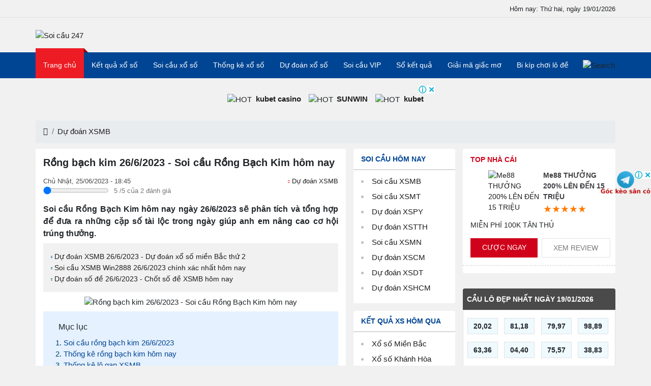

--- FILE ---
content_type: text/html; charset=UTF-8
request_url: https://soicau247s.org/soi-cau-rong-bach-kim-26-6-2023-d6586.html
body_size: 56514
content:
<!DOCTYPE html> <html lang="vi" itemscope itemtype="http://schema.org/WebPage"> <head> <meta http-equiv="content-type" content="text/html; charset=utf-8"> <meta http-equiv="x-ua-compatible" content="ie=edge"> <meta name="viewport" content="width=device-width,minimum-scale=1,initial-scale=1"> <meta name="google-site-verification" content="GRhcG9CN8S_qcLTSG7sSi-EgvQ0nYPRhzWoYeLwhYQY" /> <meta property="fb:app_id" content="450317172597971" /> <!-- Global site tag (gtag.js) - Google Analytics --> <script async src="https://www.googletagmanager.com/gtag/js?id=UA-175800238-1"></script> <script> window.dataLayer = window.dataLayer || []; function gtag(){dataLayer.push(arguments);} gtag('js', new Date()); gtag('config', 'UA-175800238-1'); </script> <meta name="google-site-verification" content="5u6UMpkNUjwP_ElwimJIe_hdMDrnmdNuF4yAW0tjKAs" /> <meta name='dmca-site-verification' content='NjhjWUk0N200amZMaFNxVk1BWHFZQT090' /> <meta name="msvalidate.01" content="84F83C28133BBAD06C312690FFC46324" /> <script src="https://analytics.ahrefs.com/analytics.js" data-key="jTzpLBAmcR+tT6Pt0I0iYQ" defer="true"></script> <title>Rồng bạch kim 26/6/2023 - Soi cầu Rồng Bạch Kim XSMB</title> <meta name="description" content="Soi cầu Rồng Bạch Kim 26/6/2023 mang đến cho anh em những con số đẹp nhất nhờ vào phương pháp thống kê và soi cầu thông minh giúp anh em thắng lớn hôm nay"/> <meta name="keywords" content="rong bach kim 26/6/2023, soi cau mb rong bach kim 26/6"/> <link rel="canonical" href="https://soicau247s.org/soi-cau-rong-bach-kim-26-6-2023-d6586.html"/> <meta name="robots" content="index, follow"> <link rel="amphtml" href="https://soicau247s.org/amp/soi-cau-rong-bach-kim-26-6-2023-d6586.html"/> <link rel="icon" href="https://soicau247s.org/public/media/favicon.ico" sizes="32x32"> <link rel="icon" href="https://soicau247s.org/public/media/favicon.ico" sizes="192x192"> <link rel="apple-touch-icon-precomposed" href="https://soicau247s.org/public/media/favicon.ico"> <link rel="alternate" type="application/rss+xml" href="https://soicau247s.org/rss/du-doan-xsmb.rss"> <meta name="msapplication-TileImage" content="https://soicau247s.org/public/media/favicon.ico"> <!--Meta Facebook Page Other--> <meta property="og:site_name" content="Soi Cầu 247"/> <meta property="og:type" content="article"/> <meta property="og:title" content="Rồng bạch kim 26/6/2023 - Soi cầu Rồng Bạch Kim XSMB"/> <meta property="og:description" content="Soi cầu Rồng Bạch Kim 26/6/2023 mang đến cho anh em những con số đẹp nhất nhờ vào phương pháp thống kê và soi cầu thông minh giúp anh em thắng lớn hôm nay"/> <meta property="og:image" content="https://soicau247s.org/public/media/Thumb-Cate/soi-cau-rbk.jpg"/> <meta property="og:url" content="https://soicau247s.org/soi-cau-rong-bach-kim-26-6-2023-d6586.html"/> <!--Meta Facebook Page Other--> <!--Meta Twitter Card --> <meta name="twitter:card" content="summary"/> <meta name="twitter:site" content="@soicau2472" /> <meta name="twitter:title" content="Rồng bạch kim 26/6/2023 - Soi cầu Rồng Bạch Kim XSMB"/> <meta name="twitter:description" content="Soi cầu Rồng Bạch Kim 26/6/2023 mang đến cho anh em những con số đẹp nhất nhờ vào phương pháp thống kê và soi cầu thông minh giúp anh em thắng lớn hôm nay"/> <meta name="twitter:image" content="https://soicau247s.org/public/media/Thumb-Cate/soi-cau-rbk.jpg"/> <style type="text/css"> @charset "UTF-8"; /*! * Bootstrap v4.3.1 (https://getbootstrap.com/) * Copyright 2011-2019 The Bootstrap Authors * Copyright 2011-2019 Twitter, Inc. * Licensed under MIT (https://github.com/twbs/bootstrap/blob/master/LICENSE) */ :root { --blue:#007bff; --indigo:#6610f2; --purple:#6f42c1; --pink:#e83e8c; --red:#dc3545; --orange:#fd7e14; --yellow:#ffc107; --green:#28a745; --teal:#20c997; --cyan:#17a2b8; --white:#fff; --gray:#6c757d; --gray-dark:#343a40; --primary:#007bff; --secondary:#6c757d; --success:#28a745; --info:#17a2b8; --warning:#ffc107; --danger:#dc3545; --light:#f8f9fa; --dark:#343a40; --breakpoint-xs:0; --breakpoint-sm:576px; --breakpoint-md:768px; --breakpoint-lg:992px; --breakpoint-xl:1200px; --font-family-sans-serif:-apple-system,BlinkMacSystemFont,"Segoe UI",Roboto,"Helvetica Neue",Arial,"Noto Sans",sans-serif,"Apple Color Emoji","Segoe UI Emoji","Segoe UI Symbol","Noto Color Emoji"; --font-family-monospace:SFMono-Regular,Menlo,Monaco,Consolas,"Liberation Mono","Courier New",monospace; } *, ::after, ::before { box-sizing: border-box; } html { font-family: sans-serif; line-height: 1.15; -webkit-text-size-adjust: 100%; -webkit-tap-highlight-color: transparent; } article, aside, figcaption, figure, footer, header, hgroup, main, nav, section { display: block; } body { margin: 0; font-family: -apple-system, BlinkMacSystemFont, "Segoe UI", Roboto, "Helvetica Neue", Arial, "Noto Sans", sans-serif, "Apple Color Emoji", "Segoe UI Emoji", "Segoe UI Symbol", "Noto Color Emoji"; font-size: 1rem; font-weight: 400; line-height: 1.5; color: #212529; text-align: left; background-color: #fff; } [tabindex="-1"]:focus { outline: 0 !important; } hr { box-sizing: content-box; height: 0; overflow: visible; } h1, h2, h3, h4, h5, h6 { margin-top: 0; margin-bottom: 0.5rem; } p { margin-top: 0; margin-bottom: 1rem; } abbr[data-original-title], abbr[title] { text-decoration: underline; -webkit-text-decoration: underline dotted; text-decoration: underline dotted; cursor: help; border-bottom: 0; -webkit-text-decoration-skip-ink: none; text-decoration-skip-ink: none; } address { margin-bottom: 1rem; font-style: normal; line-height: inherit; } dl, ol, ul { margin-top: 0; margin-bottom: 1rem; } ol ol, ol ul, ul ol, ul ul { margin-bottom: 0; } dt { font-weight: 700; } dd { margin-bottom: 0.5rem; margin-left: 0; } blockquote { margin: 0 0 1rem; } b, strong { font-weight: bolder; } small { font-size: 80%; } sub, sup { position: relative; font-size: 75%; line-height: 0; vertical-align: baseline; } sub { bottom: -0.25em; } sup { top: -0.5em; } a { color: #007bff; text-decoration: none; background-color: transparent; } a:hover { color: #0056b3; text-decoration: underline; } a:not([href]):not([tabindex]) { color: inherit; text-decoration: none; } a:not([href]):not([tabindex]):focus, a:not([href]):not([tabindex]):hover { color: inherit; text-decoration: none; } a:not([href]):not([tabindex]):focus { outline: 0; } code, kbd, pre, samp { font-family: SFMono-Regular, Menlo, Monaco, Consolas, "Liberation Mono", "Courier New", monospace; font-size: 1em; } pre { margin-top: 0; margin-bottom: 1rem; overflow: auto; } figure { margin: 0 0 1rem; } img { vertical-align: middle; border-style: none; } svg { overflow: hidden; vertical-align: middle; } table { border-collapse: collapse; } caption { padding-top: 0.75rem; padding-bottom: 0.75rem; color: #6c757d; text-align: left; caption-side: bottom; } th { text-align: inherit; } label { display: inline-block; margin-bottom: 0.5rem; } button { border-radius: 0; } button:focus { outline: 1px dotted; outline: 5px auto -webkit-focus-ring-color; } button, input, optgroup, select, textarea { margin: 0; font-family: inherit; font-size: inherit; line-height: inherit; } button, input { overflow: visible; } button, select { text-transform: none; } select { word-wrap: normal; } [type=button], [type=reset], [type=submit], button { -webkit-appearance: button; } [type=button]:not(:disabled), [type=reset]:not(:disabled), [type=submit]:not(:disabled), button:not(:disabled) { cursor: pointer; } [type=button]::-moz-focus-inner, [type=reset]::-moz-focus-inner, [type=submit]::-moz-focus-inner, button::-moz-focus-inner { padding: 0; border-style: none; } input[type=checkbox], input[type=radio] { box-sizing: border-box; padding: 0; } input[type=date], input[type=datetime-local], input[type=month], input[type=time] { -webkit-appearance: listbox; } textarea { overflow: auto; resize: vertical; } fieldset { min-width: 0; padding: 0; margin: 0; border: 0; } legend { display: block; width: 100%; max-width: 100%; padding: 0; margin-bottom: 0.5rem; font-size: 1.5rem; line-height: inherit; color: inherit; white-space: normal; } progress { vertical-align: baseline; } [type=number]::-webkit-inner-spin-button, [type=number]::-webkit-outer-spin-button { height: auto; } [type=search] { outline-offset: -2px; -webkit-appearance: none; } [type=search]::-webkit-search-decoration { -webkit-appearance: none; } ::-webkit-file-upload-button { font: inherit; -webkit-appearance: button; } output { display: inline-block; } summary { display: list-item; cursor: pointer; } template { display: none; } [hidden] { display: none !important; } .h1, .h2, .h3, .h4, .h5, .h6, h1, h2, h3, h4, h5, h6 { margin-bottom: 0.5rem; font-weight: 500; line-height: 1.2; } .h1, h1 { font-size: 2.5rem; } .h2, h2 { font-size: 2rem; } .h3, h3 { font-size: 1.75rem; } .h4, h4 { font-size: 1.5rem; } .h5, h5 { font-size: 1.25rem; } .h6, h6 { font-size: 1rem; } .lead { font-size: 1.25rem; font-weight: 300; } .display-1 { font-size: 6rem; font-weight: 300; line-height: 1.2; } .display-2 { font-size: 5.5rem; font-weight: 300; line-height: 1.2; } .display-3 { font-size: 4.5rem; font-weight: 300; line-height: 1.2; } .display-4 { font-size: 3.5rem; font-weight: 300; line-height: 1.2; } hr { margin-top: 1rem; margin-bottom: 1rem; border: 0; border-top: 1px solid rgba(0, 0, 0, 0.1); } .small, small { font-size: 80%; font-weight: 400; } .mark, mark { padding: 0.2em; background-color: #fcf8e3; } .list-unstyled { padding-left: 0; list-style: none; } .list-inline { padding-left: 0; list-style: none; } .list-inline-item { display: inline-block; } .list-inline-item:not(:last-child) { margin-right: 0.5rem; } .initialism { font-size: 90%; text-transform: uppercase; } .blockquote { margin-bottom: 1rem; font-size: 1.25rem; } .blockquote-footer { display: block; font-size: 80%; color: #6c757d; } .blockquote-footer::before { content: "— "; } .img-fluid { max-width: 100%; height: auto; } .img-thumbnail { padding: 0.25rem; background-color: #fff; border: 1px solid #dee2e6; border-radius: 0.25rem; max-width: 100%; height: auto; } .figure { display: inline-block; } .figure-img { margin-bottom: 0.5rem; line-height: 1; } .figure-caption { font-size: 90%; color: #6c757d; } code { font-size: 87.5%; color: #e83e8c; word-break: break-word; } a > code { color: inherit; } kbd { padding: 0.2rem 0.4rem; font-size: 87.5%; color: #fff; background-color: #212529; border-radius: 0.2rem; } kbd kbd { padding: 0; font-size: 100%; font-weight: 700; } pre { display: block; font-size: 87.5%; color: #212529; } pre code { font-size: inherit; color: inherit; word-break: normal; } .pre-scrollable { max-height: 340px; overflow-y: scroll; } .container { width: 100%; padding-right: 15px; padding-left: 15px; margin-right: auto; margin-left: auto; } @media (min-width: 576px) { .container { max-width: 540px; } } @media (min-width: 768px) { .container { max-width: 720px; } } @media (min-width: 992px) { .container { max-width: 960px; } } @media (min-width: 1200px) { .container { max-width: 1140px; } } .container-fluid { width: 100%; padding-right: 15px; padding-left: 15px; margin-right: auto; margin-left: auto; } .row { display: -ms-flexbox; display: flex; -ms-flex-wrap: wrap; flex-wrap: wrap; margin-right: -15px; margin-left: -15px; } .no-gutters { margin-right: 0; margin-left: 0; } .no-gutters > .col, .no-gutters > [class*=col-] { padding-right: 0; padding-left: 0; } .col, .col-1, .col-10, .col-11, .col-12, .col-2, .col-3, .col-4, .col-5, .col-6, .col-7, .col-8, .col-9, .col-auto, .col-lg, .col-lg-1, .col-lg-10, .col-lg-11, .col-lg-12, .col-lg-2, .col-lg-3, .col-lg-4, .col-lg-5, .col-lg-6, .col-lg-7, .col-lg-8, .col-lg-9, .col-lg-auto, .col-md, .col-md-1, .col-md-10, .col-md-11, .col-md-12, .col-md-2, .col-md-3, .col-md-4, .col-md-5, .col-md-6, .col-md-7, .col-md-8, .col-md-9, .col-md-auto, .col-sm, .col-sm-1, .col-sm-10, .col-sm-11, .col-sm-12, .col-sm-2, .col-sm-3, .col-sm-4, .col-sm-5, .col-sm-6, .col-sm-7, .col-sm-8, .col-sm-9, .col-sm-auto, .col-xl, .col-xl-1, .col-xl-10, .col-xl-11, .col-xl-12, .col-xl-2, .col-xl-3, .col-xl-4, .col-xl-5, .col-xl-6, .col-xl-7, .col-xl-8, .col-xl-9, .col-xl-auto { position: relative; width: 100%; padding-right: 15px; padding-left: 15px; } .col { -ms-flex-preferred-size: 0; flex-basis: 0; -ms-flex-positive: 1; flex-grow: 1; max-width: 100%; } .col-auto { -ms-flex: 0 0 auto; flex: 0 0 auto; width: auto; max-width: 100%; } .col-1 { -ms-flex: 0 0 8.333333%; flex: 0 0 8.333333%; max-width: 8.333333%; } .col-2 { -ms-flex: 0 0 16.666667%; flex: 0 0 16.666667%; max-width: 16.666667%; } .col-3 { -ms-flex: 0 0 25%; flex: 0 0 25%; max-width: 25%; } .col-4 { -ms-flex: 0 0 33.333333%; flex: 0 0 33.333333%; max-width: 33.333333%; } .col-5 { -ms-flex: 0 0 41.666667%; flex: 0 0 41.666667%; max-width: 41.666667%; } .col-6 { -ms-flex: 0 0 50%; flex: 0 0 50%; max-width: 50%; } .col-7 { -ms-flex: 0 0 58.333333%; flex: 0 0 58.333333%; max-width: 58.333333%; } .col-8 { -ms-flex: 0 0 66.666667%; flex: 0 0 66.666667%; max-width: 66.666667%; } .col-9 { -ms-flex: 0 0 75%; flex: 0 0 75%; max-width: 75%; } .col-10 { -ms-flex: 0 0 83.333333%; flex: 0 0 83.333333%; max-width: 83.333333%; } .col-11 { -ms-flex: 0 0 91.666667%; flex: 0 0 91.666667%; max-width: 91.666667%; } .col-12 { -ms-flex: 0 0 100%; flex: 0 0 100%; max-width: 100%; } .order-first { -ms-flex-order: -1; order: -1; } .order-last { -ms-flex-order: 13; order: 13; } .order-0 { -ms-flex-order: 0; order: 0; } .order-1 { -ms-flex-order: 1; order: 1; } .order-2 { -ms-flex-order: 2; order: 2; } .order-3 { -ms-flex-order: 3; order: 3; } .order-4 { -ms-flex-order: 4; order: 4; } .order-5 { -ms-flex-order: 5; order: 5; } .order-6 { -ms-flex-order: 6; order: 6; } .order-7 { -ms-flex-order: 7; order: 7; } .order-8 { -ms-flex-order: 8; order: 8; } .order-9 { -ms-flex-order: 9; order: 9; } .order-10 { -ms-flex-order: 10; order: 10; } .order-11 { -ms-flex-order: 11; order: 11; } .order-12 { -ms-flex-order: 12; order: 12; } .offset-1 { margin-left: 8.333333%; } .offset-2 { margin-left: 16.666667%; } .offset-3 { margin-left: 25%; } .offset-4 { margin-left: 33.333333%; } .offset-5 { margin-left: 41.666667%; } .offset-6 { margin-left: 50%; } .offset-7 { margin-left: 58.333333%; } .offset-8 { margin-left: 66.666667%; } .offset-9 { margin-left: 75%; } .offset-10 { margin-left: 83.333333%; } .offset-11 { margin-left: 91.666667%; } @media (min-width: 576px) { .col-sm { -ms-flex-preferred-size: 0; flex-basis: 0; -ms-flex-positive: 1; flex-grow: 1; max-width: 100%; } .col-sm-auto { -ms-flex: 0 0 auto; flex: 0 0 auto; width: auto; max-width: 100%; } .col-sm-1 { -ms-flex: 0 0 8.333333%; flex: 0 0 8.333333%; max-width: 8.333333%; } .col-sm-2 { -ms-flex: 0 0 16.666667%; flex: 0 0 16.666667%; max-width: 16.666667%; } .col-sm-3 { -ms-flex: 0 0 25%; flex: 0 0 25%; max-width: 25%; } .col-sm-4 { -ms-flex: 0 0 33.333333%; flex: 0 0 33.333333%; max-width: 33.333333%; } .col-sm-5 { -ms-flex: 0 0 41.666667%; flex: 0 0 41.666667%; max-width: 41.666667%; } .col-sm-6 { -ms-flex: 0 0 50%; flex: 0 0 50%; max-width: 50%; } .col-sm-7 { -ms-flex: 0 0 58.333333%; flex: 0 0 58.333333%; max-width: 58.333333%; } .col-sm-8 { -ms-flex: 0 0 66.666667%; flex: 0 0 66.666667%; max-width: 66.666667%; } .col-sm-9 { -ms-flex: 0 0 75%; flex: 0 0 75%; max-width: 75%; } .col-sm-10 { -ms-flex: 0 0 83.333333%; flex: 0 0 83.333333%; max-width: 83.333333%; } .col-sm-11 { -ms-flex: 0 0 91.666667%; flex: 0 0 91.666667%; max-width: 91.666667%; } .col-sm-12 { -ms-flex: 0 0 100%; flex: 0 0 100%; max-width: 100%; } .order-sm-first { -ms-flex-order: -1; order: -1; } .order-sm-last { -ms-flex-order: 13; order: 13; } .order-sm-0 { -ms-flex-order: 0; order: 0; } .order-sm-1 { -ms-flex-order: 1; order: 1; } .order-sm-2 { -ms-flex-order: 2; order: 2; } .order-sm-3 { -ms-flex-order: 3; order: 3; } .order-sm-4 { -ms-flex-order: 4; order: 4; } .order-sm-5 { -ms-flex-order: 5; order: 5; } .order-sm-6 { -ms-flex-order: 6; order: 6; } .order-sm-7 { -ms-flex-order: 7; order: 7; } .order-sm-8 { -ms-flex-order: 8; order: 8; } .order-sm-9 { -ms-flex-order: 9; order: 9; } .order-sm-10 { -ms-flex-order: 10; order: 10; } .order-sm-11 { -ms-flex-order: 11; order: 11; } .order-sm-12 { -ms-flex-order: 12; order: 12; } .offset-sm-0 { margin-left: 0; } .offset-sm-1 { margin-left: 8.333333%; } .offset-sm-2 { margin-left: 16.666667%; } .offset-sm-3 { margin-left: 25%; } .offset-sm-4 { margin-left: 33.333333%; } .offset-sm-5 { margin-left: 41.666667%; } .offset-sm-6 { margin-left: 50%; } .offset-sm-7 { margin-left: 58.333333%; } .offset-sm-8 { margin-left: 66.666667%; } .offset-sm-9 { margin-left: 75%; } .offset-sm-10 { margin-left: 83.333333%; } .offset-sm-11 { margin-left: 91.666667%; } } @media (min-width: 768px) { .col-md { -ms-flex-preferred-size: 0; flex-basis: 0; -ms-flex-positive: 1; flex-grow: 1; max-width: 100%; } .col-md-auto { -ms-flex: 0 0 auto; flex: 0 0 auto; width: auto; max-width: 100%; } .col-md-1 { -ms-flex: 0 0 8.333333%; flex: 0 0 8.333333%; max-width: 8.333333%; } .col-md-2 { -ms-flex: 0 0 16.666667%; flex: 0 0 16.666667%; max-width: 16.666667%; } .col-md-3 { -ms-flex: 0 0 25%; flex: 0 0 25%; max-width: 25%; } .col-md-4 { -ms-flex: 0 0 33.333333%; flex: 0 0 33.333333%; max-width: 33.333333%; } .col-md-5 { -ms-flex: 0 0 41.666667%; flex: 0 0 41.666667%; max-width: 41.666667%; } .col-md-6 { -ms-flex: 0 0 50%; flex: 0 0 50%; max-width: 50%; } .col-md-7 { -ms-flex: 0 0 58.333333%; flex: 0 0 58.333333%; max-width: 58.333333%; } .col-md-8 { -ms-flex: 0 0 66.666667%; flex: 0 0 66.666667%; max-width: 66.666667%; } .col-md-9 { -ms-flex: 0 0 75%; flex: 0 0 75%; max-width: 75%; } .col-md-10 { -ms-flex: 0 0 83.333333%; flex: 0 0 83.333333%; max-width: 83.333333%; } .col-md-11 { -ms-flex: 0 0 91.666667%; flex: 0 0 91.666667%; max-width: 91.666667%; } .col-md-12 { -ms-flex: 0 0 100%; flex: 0 0 100%; max-width: 100%; } .order-md-first { -ms-flex-order: -1; order: -1; } .order-md-last { -ms-flex-order: 13; order: 13; } .order-md-0 { -ms-flex-order: 0; order: 0; } .order-md-1 { -ms-flex-order: 1; order: 1; } .order-md-2 { -ms-flex-order: 2; order: 2; } .order-md-3 { -ms-flex-order: 3; order: 3; } .order-md-4 { -ms-flex-order: 4; order: 4; } .order-md-5 { -ms-flex-order: 5; order: 5; } .order-md-6 { -ms-flex-order: 6; order: 6; } .order-md-7 { -ms-flex-order: 7; order: 7; } .order-md-8 { -ms-flex-order: 8; order: 8; } .order-md-9 { -ms-flex-order: 9; order: 9; } .order-md-10 { -ms-flex-order: 10; order: 10; } .order-md-11 { -ms-flex-order: 11; order: 11; } .order-md-12 { -ms-flex-order: 12; order: 12; } .offset-md-0 { margin-left: 0; } .offset-md-1 { margin-left: 8.333333%; } .offset-md-2 { margin-left: 16.666667%; } .offset-md-3 { margin-left: 25%; } .offset-md-4 { margin-left: 33.333333%; } .offset-md-5 { margin-left: 41.666667%; } .offset-md-6 { margin-left: 50%; } .offset-md-7 { margin-left: 58.333333%; } .offset-md-8 { margin-left: 66.666667%; } .offset-md-9 { margin-left: 75%; } .offset-md-10 { margin-left: 83.333333%; } .offset-md-11 { margin-left: 91.666667%; } } @media (min-width: 992px) { .col-lg { -ms-flex-preferred-size: 0; flex-basis: 0; -ms-flex-positive: 1; flex-grow: 1; max-width: 100%; } .col-lg-auto { -ms-flex: 0 0 auto; flex: 0 0 auto; width: auto; max-width: 100%; } .col-lg-1 { -ms-flex: 0 0 8.333333%; flex: 0 0 8.333333%; max-width: 8.333333%; } .col-lg-2 { -ms-flex: 0 0 16.666667%; flex: 0 0 16.666667%; max-width: 16.666667%; } .col-lg-3 { -ms-flex: 0 0 25%; flex: 0 0 25%; max-width: 25%; } .col-lg-4 { -ms-flex: 0 0 33.333333%; flex: 0 0 33.333333%; max-width: 33.333333%; } .col-lg-5 { -ms-flex: 0 0 41.666667%; flex: 0 0 41.666667%; max-width: 41.666667%; } .col-lg-6 { -ms-flex: 0 0 50%; flex: 0 0 50%; max-width: 50%; } .col-lg-7 { -ms-flex: 0 0 58.333333%; flex: 0 0 58.333333%; max-width: 58.333333%; } .col-lg-8 { -ms-flex: 0 0 66.666667%; flex: 0 0 66.666667%; max-width: 66.666667%; } .col-lg-9 { -ms-flex: 0 0 75%; flex: 0 0 75%; max-width: 75%; } .col-lg-10 { -ms-flex: 0 0 83.333333%; flex: 0 0 83.333333%; max-width: 83.333333%; } .col-lg-11 { -ms-flex: 0 0 91.666667%; flex: 0 0 91.666667%; max-width: 91.666667%; } .col-lg-12 { -ms-flex: 0 0 100%; flex: 0 0 100%; max-width: 100%; } .order-lg-first { -ms-flex-order: -1; order: -1; } .order-lg-last { -ms-flex-order: 13; order: 13; } .order-lg-0 { -ms-flex-order: 0; order: 0; } .order-lg-1 { -ms-flex-order: 1; order: 1; } .order-lg-2 { -ms-flex-order: 2; order: 2; } .order-lg-3 { -ms-flex-order: 3; order: 3; } .order-lg-4 { -ms-flex-order: 4; order: 4; } .order-lg-5 { -ms-flex-order: 5; order: 5; } .order-lg-6 { -ms-flex-order: 6; order: 6; } .order-lg-7 { -ms-flex-order: 7; order: 7; } .order-lg-8 { -ms-flex-order: 8; order: 8; } .order-lg-9 { -ms-flex-order: 9; order: 9; } .order-lg-10 { -ms-flex-order: 10; order: 10; } .order-lg-11 { -ms-flex-order: 11; order: 11; } .order-lg-12 { -ms-flex-order: 12; order: 12; } .offset-lg-0 { margin-left: 0; } .offset-lg-1 { margin-left: 8.333333%; } .offset-lg-2 { margin-left: 16.666667%; } .offset-lg-3 { margin-left: 25%; } .offset-lg-4 { margin-left: 33.333333%; } .offset-lg-5 { margin-left: 41.666667%; } .offset-lg-6 { margin-left: 50%; } .offset-lg-7 { margin-left: 58.333333%; } .offset-lg-8 { margin-left: 66.666667%; } .offset-lg-9 { margin-left: 75%; } .offset-lg-10 { margin-left: 83.333333%; } .offset-lg-11 { margin-left: 91.666667%; } } @media (min-width: 1200px) { .col-xl { -ms-flex-preferred-size: 0; flex-basis: 0; -ms-flex-positive: 1; flex-grow: 1; max-width: 100%; } .col-xl-auto { -ms-flex: 0 0 auto; flex: 0 0 auto; width: auto; max-width: 100%; } .col-xl-1 { -ms-flex: 0 0 8.333333%; flex: 0 0 8.333333%; max-width: 8.333333%; } .col-xl-2 { -ms-flex: 0 0 16.666667%; flex: 0 0 16.666667%; max-width: 16.666667%; } .col-xl-3 { -ms-flex: 0 0 25%; flex: 0 0 25%; max-width: 25%; } .col-xl-4 { -ms-flex: 0 0 33.333333%; flex: 0 0 33.333333%; max-width: 33.333333%; } .col-xl-5 { -ms-flex: 0 0 41.666667%; flex: 0 0 41.666667%; max-width: 41.666667%; } .col-xl-6 { -ms-flex: 0 0 50%; flex: 0 0 50%; max-width: 50%; } .col-xl-7 { -ms-flex: 0 0 58.333333%; flex: 0 0 58.333333%; max-width: 58.333333%; } .col-xl-8 { -ms-flex: 0 0 66.666667%; flex: 0 0 66.666667%; max-width: 66.666667%; } .col-xl-9 { -ms-flex: 0 0 75%; flex: 0 0 75%; max-width: 75%; } .col-xl-10 { -ms-flex: 0 0 83.333333%; flex: 0 0 83.333333%; max-width: 83.333333%; } .col-xl-11 { -ms-flex: 0 0 91.666667%; flex: 0 0 91.666667%; max-width: 91.666667%; } .col-xl-12 { -ms-flex: 0 0 100%; flex: 0 0 100%; max-width: 100%; } .order-xl-first { -ms-flex-order: -1; order: -1; } .order-xl-last { -ms-flex-order: 13; order: 13; } .order-xl-0 { -ms-flex-order: 0; order: 0; } .order-xl-1 { -ms-flex-order: 1; order: 1; } .order-xl-2 { -ms-flex-order: 2; order: 2; } .order-xl-3 { -ms-flex-order: 3; order: 3; } .order-xl-4 { -ms-flex-order: 4; order: 4; } .order-xl-5 { -ms-flex-order: 5; order: 5; } .order-xl-6 { -ms-flex-order: 6; order: 6; } .order-xl-7 { -ms-flex-order: 7; order: 7; } .order-xl-8 { -ms-flex-order: 8; order: 8; } .order-xl-9 { -ms-flex-order: 9; order: 9; } .order-xl-10 { -ms-flex-order: 10; order: 10; } .order-xl-11 { -ms-flex-order: 11; order: 11; } .order-xl-12 { -ms-flex-order: 12; order: 12; } .offset-xl-0 { margin-left: 0; } .offset-xl-1 { margin-left: 8.333333%; } .offset-xl-2 { margin-left: 16.666667%; } .offset-xl-3 { margin-left: 25%; } .offset-xl-4 { margin-left: 33.333333%; } .offset-xl-5 { margin-left: 41.666667%; } .offset-xl-6 { margin-left: 50%; } .offset-xl-7 { margin-left: 58.333333%; } .offset-xl-8 { margin-left: 66.666667%; } .offset-xl-9 { margin-left: 75%; } .offset-xl-10 { margin-left: 83.333333%; } .offset-xl-11 { margin-left: 91.666667%; } } .table { width: 100%; margin-bottom: 1rem; color: #212529; } .table td, .table th { padding: 0.75rem; vertical-align: top; border-top: 1px solid #dee2e6; } .table thead th { vertical-align: bottom; border-bottom: 2px solid #dee2e6; } .table tbody + tbody { border-top: 2px solid #dee2e6; } .table-sm td, .table-sm th { padding: 0.3rem; } .table-bordered { border: 1px solid #dee2e6; } .table-bordered td, .table-bordered th { border: 1px solid #dee2e6; } .table-bordered thead td, .table-bordered thead th { border-bottom-width: 2px; } .table-borderless tbody + tbody, .table-borderless td, .table-borderless th, .table-borderless thead th { border: 0; } .table-striped tbody tr:nth-of-type(odd) { background-color: rgba(0, 0, 0, 0.05); } .table-hover tbody tr:hover { color: #212529; background-color: rgba(0, 0, 0, 0.075); } .table-primary, .table-primary > td, .table-primary > th { background-color: #b8daff; } .table-primary tbody + tbody, .table-primary td, .table-primary th, .table-primary thead th { border-color: #7abaff; } .table-hover .table-primary:hover { background-color: #9fcdff; } .table-hover .table-primary:hover > td, .table-hover .table-primary:hover > th { background-color: #9fcdff; } .table-secondary, .table-secondary > td, .table-secondary > th { background-color: #d6d8db; } .table-secondary tbody + tbody, .table-secondary td, .table-secondary th, .table-secondary thead th { border-color: #b3b7bb; } .table-hover .table-secondary:hover { background-color: #c8cbcf; } .table-hover .table-secondary:hover > td, .table-hover .table-secondary:hover > th { background-color: #c8cbcf; } .table-success, .table-success > td, .table-success > th { background-color: #c3e6cb; } .table-success tbody + tbody, .table-success td, .table-success th, .table-success thead th { border-color: #8fd19e; } .table-hover .table-success:hover { background-color: #b1dfbb; } .table-hover .table-success:hover > td, .table-hover .table-success:hover > th { background-color: #b1dfbb; } .table-info, .table-info > td, .table-info > th { background-color: #bee5eb; } .table-info tbody + tbody, .table-info td, .table-info th, .table-info thead th { border-color: #86cfda; } .table-hover .table-info:hover { background-color: #abdde5; } .table-hover .table-info:hover > td, .table-hover .table-info:hover > th { background-color: #abdde5; } .table-warning, .table-warning > td, .table-warning > th { background-color: #ffeeba; } .table-warning tbody + tbody, .table-warning td, .table-warning th, .table-warning thead th { border-color: #ffdf7e; } .table-hover .table-warning:hover { background-color: #ffe8a1; } .table-hover .table-warning:hover > td, .table-hover .table-warning:hover > th { background-color: #ffe8a1; } .table-danger, .table-danger > td, .table-danger > th { background-color: #f5c6cb; } .table-danger tbody + tbody, .table-danger td, .table-danger th, .table-danger thead th { border-color: #ed969e; } .table-hover .table-danger:hover { background-color: #f1b0b7; } .table-hover .table-danger:hover > td, .table-hover .table-danger:hover > th { background-color: #f1b0b7; } .table-light, .table-light > td, .table-light > th { background-color: #fdfdfe; } .table-light tbody + tbody, .table-light td, .table-light th, .table-light thead th { border-color: #fbfcfc; } .table-hover .table-light:hover { background-color: #ececf6; } .table-hover .table-light:hover > td, .table-hover .table-light:hover > th { background-color: #ececf6; } .table-dark, .table-dark > td, .table-dark > th { background-color: #c6c8ca; } .table-dark tbody + tbody, .table-dark td, .table-dark th, .table-dark thead th { border-color: #95999c; } .table-hover .table-dark:hover { background-color: #b9bbbe; } .table-hover .table-dark:hover > td, .table-hover .table-dark:hover > th { background-color: #b9bbbe; } .table-active, .table-active > td, .table-active > th { background-color: rgba(0, 0, 0, 0.075); } .table-hover .table-active:hover { background-color: rgba(0, 0, 0, 0.075); } .table-hover .table-active:hover > td, .table-hover .table-active:hover > th { background-color: rgba(0, 0, 0, 0.075); } .table .thead-dark th { color: #fff; background-color: #343a40; border-color: #454d55; } .table .thead-light th { color: #495057; background-color: #e9ecef; border-color: #dee2e6; } .table-dark { color: #fff; background-color: #343a40; } .table-dark td, .table-dark th, .table-dark thead th { border-color: #454d55; } .table-dark.table-bordered { border: 0; } .table-dark.table-striped tbody tr:nth-of-type(odd) { background-color: rgba(255, 255, 255, 0.05); } .table-dark.table-hover tbody tr:hover { color: #fff; background-color: rgba(255, 255, 255, 0.075); } @media (max-width: 575.98px) { .table-responsive-sm { display: block; width: 100%; overflow-x: auto; -webkit-overflow-scrolling: touch; } .table-responsive-sm > .table-bordered { border: 0; } } @media (max-width: 767.98px) { .table-responsive-md { display: block; width: 100%; overflow-x: auto; -webkit-overflow-scrolling: touch; } .table-responsive-md > .table-bordered { border: 0; } } @media (max-width: 991.98px) { .table-responsive-lg { display: block; width: 100%; overflow-x: auto; -webkit-overflow-scrolling: touch; } .table-responsive-lg > .table-bordered { border: 0; } } @media (max-width: 1199.98px) { .table-responsive-xl { display: block; width: 100%; overflow-x: auto; -webkit-overflow-scrolling: touch; } .table-responsive-xl > .table-bordered { border: 0; } } .table-responsive { display: block; width: 100%; overflow-x: auto; -webkit-overflow-scrolling: touch; } .table-responsive > .table-bordered { border: 0; } .form-control { display: block; width: 100%; height: calc(1.5em + 0.75rem + 2px); padding: 0.375rem 0.75rem; font-size: 1rem; font-weight: 400; line-height: 1.5; color: #495057; background-color: #fff; background-clip: padding-box; border: 1px solid #ced4da; border-radius: 0.25rem; transition: border-color 0.15s ease-in-out, box-shadow 0.15s ease-in-out; } @media (prefers-reduced-motion: reduce) { .form-control { transition: none; } } .form-control::-ms-expand { background-color: transparent; border: 0; } .form-control:focus { color: #495057; background-color: #fff; border-color: #80bdff; outline: 0; box-shadow: 0 0 0 0.2rem rgba(0, 123, 255, 0.25); } .form-control::-webkit-input-placeholder { color: #6c757d; opacity: 1; } .form-control::-moz-placeholder { color: #6c757d; opacity: 1; } .form-control:-ms-input-placeholder { color: #6c757d; opacity: 1; } .form-control::-ms-input-placeholder { color: #6c757d; opacity: 1; } .form-control::placeholder { color: #6c757d; opacity: 1; } .form-control:disabled, .form-control[readonly] { background-color: #e9ecef; opacity: 1; } select.form-control:focus::-ms-value { color: #495057; background-color: #fff; } .form-control-file, .form-control-range { display: block; width: 100%; } .col-form-label { padding-top: calc(0.375rem + 1px); padding-bottom: calc(0.375rem + 1px); margin-bottom: 0; font-size: inherit; line-height: 1.5; } .col-form-label-lg { padding-top: calc(0.5rem + 1px); padding-bottom: calc(0.5rem + 1px); font-size: 1.25rem; line-height: 1.5; } .col-form-label-sm { padding-top: calc(0.25rem + 1px); padding-bottom: calc(0.25rem + 1px); font-size: 0.875rem; line-height: 1.5; } .form-control-plaintext { display: block; width: 100%; padding-top: 0.375rem; padding-bottom: 0.375rem; margin-bottom: 0; line-height: 1.5; color: #212529; background-color: transparent; border: solid transparent; border-width: 1px 0; } .form-control-plaintext.form-control-lg, .form-control-plaintext.form-control-sm { padding-right: 0; padding-left: 0; } .form-control-sm { height: calc(1.5em + 0.5rem + 2px); padding: 0.25rem 0.5rem; font-size: 0.875rem; line-height: 1.5; border-radius: 0.2rem; } .form-control-lg { height: calc(1.5em + 1rem + 2px); padding: 0.5rem 1rem; font-size: 1.25rem; line-height: 1.5; border-radius: 0.3rem; } select.form-control[multiple], select.form-control[size] { height: auto; } textarea.form-control { height: auto; } .form-group { margin-bottom: 1rem; } .form-text { display: block; margin-top: 0.25rem; } .form-row { display: -ms-flexbox; display: flex; -ms-flex-wrap: wrap; flex-wrap: wrap; margin-right: -5px; margin-left: -5px; } .form-row > .col, .form-row > [class*=col-] { padding-right: 5px; padding-left: 5px; } .form-check { position: relative; display: block; padding-left: 1.25rem; } .form-check-input { position: absolute; margin-top: 0.3rem; margin-left: -1.25rem; } .form-check-input:disabled ~ .form-check-label { color: #6c757d; } .form-check-label { margin-bottom: 0; } .form-check-inline { display: -ms-inline-flexbox; display: inline-flex; -ms-flex-align: center; align-items: center; padding-left: 0; margin-right: 0.75rem; } .form-check-inline .form-check-input { position: static; margin-top: 0; margin-right: 0.3125rem; margin-left: 0; } .valid-feedback { display: none; width: 100%; margin-top: 0.25rem; font-size: 80%; color: #28a745; } .valid-tooltip { position: absolute; top: 100%; z-index: 5; display: none; max-width: 100%; padding: 0.25rem 0.5rem; margin-top: 0.1rem; font-size: 0.875rem; line-height: 1.5; color: #fff; background-color: rgba(40, 167, 69, 0.9); border-radius: 0.25rem; } .form-control.is-valid, .was-validated .form-control:valid { border-color: #28a745; padding-right: calc(1.5em + 0.75rem); background-image: url("data:image/svg+xml,%3csvg xmlns='http://www.w3.org/2000/svg' viewBox='0 0 8 8'%3e%3cpath fill='%2328a745' d='M2.3 6.73L.6 4.53c-.4-1.04.46-1.4 1.1-.8l1.1 1.4 3.4-3.8c.6-.63 1.6-.27 1.2.7l-4 4.6c-.43.5-.8.4-1.1.1z'/%3e%3c/svg%3e"); background-repeat: no-repeat; background-position: center right calc(0.375em + 0.1875rem); background-size: calc(0.75em + 0.375rem) calc(0.75em + 0.375rem); } .form-control.is-valid:focus, .was-validated .form-control:valid:focus { border-color: #28a745; box-shadow: 0 0 0 0.2rem rgba(40, 167, 69, 0.25); } .form-control.is-valid ~ .valid-feedback, .form-control.is-valid ~ .valid-tooltip, .was-validated .form-control:valid ~ .valid-feedback, .was-validated .form-control:valid ~ .valid-tooltip { display: block; } .was-validated textarea.form-control:valid, textarea.form-control.is-valid { padding-right: calc(1.5em + 0.75rem); background-position: top calc(0.375em + 0.1875rem) right calc(0.375em + 0.1875rem); } .custom-select.is-valid, .was-validated .custom-select:valid { border-color: #28a745; padding-right: calc((1em + 0.75rem) * 3 / 4 + 1.75rem); background: url("data:image/svg+xml,%3csvg xmlns='http://www.w3.org/2000/svg' viewBox='0 0 4 5'%3e%3cpath fill='%23343a40' d='M2 0L0 2h4zm0 5L0 3h4z'/%3e%3c/svg%3e") no-repeat right 0.75rem center/8px 10px, url("data:image/svg+xml,%3csvg xmlns='http://www.w3.org/2000/svg' viewBox='0 0 8 8'%3e%3cpath fill='%2328a745' d='M2.3 6.73L.6 4.53c-.4-1.04.46-1.4 1.1-.8l1.1 1.4 3.4-3.8c.6-.63 1.6-.27 1.2.7l-4 4.6c-.43.5-.8.4-1.1.1z'/%3e%3c/svg%3e") #fff no-repeat center right 1.75rem/calc(0.75em + 0.375rem) calc(0.75em + 0.375rem); } .custom-select.is-valid:focus, .was-validated .custom-select:valid:focus { border-color: #28a745; box-shadow: 0 0 0 0.2rem rgba(40, 167, 69, 0.25); } .custom-select.is-valid ~ .valid-feedback, .custom-select.is-valid ~ .valid-tooltip, .was-validated .custom-select:valid ~ .valid-feedback, .was-validated .custom-select:valid ~ .valid-tooltip { display: block; } .form-control-file.is-valid ~ .valid-feedback, .form-control-file.is-valid ~ .valid-tooltip, .was-validated .form-control-file:valid ~ .valid-feedback, .was-validated .form-control-file:valid ~ .valid-tooltip { display: block; } .form-check-input.is-valid ~ .form-check-label, .was-validated .form-check-input:valid ~ .form-check-label { color: #28a745; } .form-check-input.is-valid ~ .valid-feedback, .form-check-input.is-valid ~ .valid-tooltip, .was-validated .form-check-input:valid ~ .valid-feedback, .was-validated .form-check-input:valid ~ .valid-tooltip { display: block; } .custom-control-input.is-valid ~ .custom-control-label, .was-validated .custom-control-input:valid ~ .custom-control-label { color: #28a745; } .custom-control-input.is-valid ~ .custom-control-label::before, .was-validated .custom-control-input:valid ~ .custom-control-label::before { border-color: #28a745; } .custom-control-input.is-valid ~ .valid-feedback, .custom-control-input.is-valid ~ .valid-tooltip, .was-validated .custom-control-input:valid ~ .valid-feedback, .was-validated .custom-control-input:valid ~ .valid-tooltip { display: block; } .custom-control-input.is-valid:checked ~ .custom-control-label::before, .was-validated .custom-control-input:valid:checked ~ .custom-control-label::before { border-color: #34ce57; background-color: #34ce57; } .custom-control-input.is-valid:focus ~ .custom-control-label::before, .was-validated .custom-control-input:valid:focus ~ .custom-control-label::before { box-shadow: 0 0 0 0.2rem rgba(40, 167, 69, 0.25); } .custom-control-input.is-valid:focus:not(:checked) ~ .custom-control-label::before, .was-validated .custom-control-input:valid:focus:not(:checked) ~ .custom-control-label::before { border-color: #28a745; } .custom-file-input.is-valid ~ .custom-file-label, .was-validated .custom-file-input:valid ~ .custom-file-label { border-color: #28a745; } .custom-file-input.is-valid ~ .valid-feedback, .custom-file-input.is-valid ~ .valid-tooltip, .was-validated .custom-file-input:valid ~ .valid-feedback, .was-validated .custom-file-input:valid ~ .valid-tooltip { display: block; } .custom-file-input.is-valid:focus ~ .custom-file-label, .was-validated .custom-file-input:valid:focus ~ .custom-file-label { border-color: #28a745; box-shadow: 0 0 0 0.2rem rgba(40, 167, 69, 0.25); } .invalid-feedback { display: none; width: 100%; margin-top: 0.25rem; font-size: 80%; color: #dc3545; } .invalid-tooltip { position: absolute; top: 100%; z-index: 5; display: none; max-width: 100%; padding: 0.25rem 0.5rem; margin-top: 0.1rem; font-size: 0.875rem; line-height: 1.5; color: #fff; background-color: rgba(220, 53, 69, 0.9); border-radius: 0.25rem; } .form-control.is-invalid, .was-validated .form-control:invalid { border-color: #dc3545; padding-right: calc(1.5em + 0.75rem); background-image: url("data:image/svg+xml,%3csvg xmlns='http://www.w3.org/2000/svg' fill='%23dc3545' viewBox='-2 -2 7 7'%3e%3cpath stroke='%23dc3545' d='M0 0l3 3m0-3L0 3'/%3e%3ccircle r='.5'/%3e%3ccircle cx='3' r='.5'/%3e%3ccircle cy='3' r='.5'/%3e%3ccircle cx='3' cy='3' r='.5'/%3e%3c/svg%3E"); background-repeat: no-repeat; background-position: center right calc(0.375em + 0.1875rem); background-size: calc(0.75em + 0.375rem) calc(0.75em + 0.375rem); } .form-control.is-invalid:focus, .was-validated .form-control:invalid:focus { border-color: #dc3545; box-shadow: 0 0 0 0.2rem rgba(220, 53, 69, 0.25); } .form-control.is-invalid ~ .invalid-feedback, .form-control.is-invalid ~ .invalid-tooltip, .was-validated .form-control:invalid ~ .invalid-feedback, .was-validated .form-control:invalid ~ .invalid-tooltip { display: block; } .was-validated textarea.form-control:invalid, textarea.form-control.is-invalid { padding-right: calc(1.5em + 0.75rem); background-position: top calc(0.375em + 0.1875rem) right calc(0.375em + 0.1875rem); } .custom-select.is-invalid, .was-validated .custom-select:invalid { border-color: #dc3545; padding-right: calc((1em + 0.75rem) * 3 / 4 + 1.75rem); background: url("data:image/svg+xml,%3csvg xmlns='http://www.w3.org/2000/svg' viewBox='0 0 4 5'%3e%3cpath fill='%23343a40' d='M2 0L0 2h4zm0 5L0 3h4z'/%3e%3c/svg%3e") no-repeat right 0.75rem center/8px 10px, url("data:image/svg+xml,%3csvg xmlns='http://www.w3.org/2000/svg' fill='%23dc3545' viewBox='-2 -2 7 7'%3e%3cpath stroke='%23dc3545' d='M0 0l3 3m0-3L0 3'/%3e%3ccircle r='.5'/%3e%3ccircle cx='3' r='.5'/%3e%3ccircle cy='3' r='.5'/%3e%3ccircle cx='3' cy='3' r='.5'/%3e%3c/svg%3E") #fff no-repeat center right 1.75rem/calc(0.75em + 0.375rem) calc(0.75em + 0.375rem); } .custom-select.is-invalid:focus, .was-validated .custom-select:invalid:focus { border-color: #dc3545; box-shadow: 0 0 0 0.2rem rgba(220, 53, 69, 0.25); } .custom-select.is-invalid ~ .invalid-feedback, .custom-select.is-invalid ~ .invalid-tooltip, .was-validated .custom-select:invalid ~ .invalid-feedback, .was-validated .custom-select:invalid ~ .invalid-tooltip { display: block; } .form-control-file.is-invalid ~ .invalid-feedback, .form-control-file.is-invalid ~ .invalid-tooltip, .was-validated .form-control-file:invalid ~ .invalid-feedback, .was-validated .form-control-file:invalid ~ .invalid-tooltip { display: block; } .form-check-input.is-invalid ~ .form-check-label, .was-validated .form-check-input:invalid ~ .form-check-label { color: #dc3545; } .form-check-input.is-invalid ~ .invalid-feedback, .form-check-input.is-invalid ~ .invalid-tooltip, .was-validated .form-check-input:invalid ~ .invalid-feedback, .was-validated .form-check-input:invalid ~ .invalid-tooltip { display: block; } .custom-control-input.is-invalid ~ .custom-control-label, .was-validated .custom-control-input:invalid ~ .custom-control-label { color: #dc3545; } .custom-control-input.is-invalid ~ .custom-control-label::before, .was-validated .custom-control-input:invalid ~ .custom-control-label::before { border-color: #dc3545; } .custom-control-input.is-invalid ~ .invalid-feedback, .custom-control-input.is-invalid ~ .invalid-tooltip, .was-validated .custom-control-input:invalid ~ .invalid-feedback, .was-validated .custom-control-input:invalid ~ .invalid-tooltip { display: block; } .custom-control-input.is-invalid:checked ~ .custom-control-label::before, .was-validated .custom-control-input:invalid:checked ~ .custom-control-label::before { border-color: #e4606d; background-color: #e4606d; } .custom-control-input.is-invalid:focus ~ .custom-control-label::before, .was-validated .custom-control-input:invalid:focus ~ .custom-control-label::before { box-shadow: 0 0 0 0.2rem rgba(220, 53, 69, 0.25); } .custom-control-input.is-invalid:focus:not(:checked) ~ .custom-control-label::before, .was-validated .custom-control-input:invalid:focus:not(:checked) ~ .custom-control-label::before { border-color: #dc3545; } .custom-file-input.is-invalid ~ .custom-file-label, .was-validated .custom-file-input:invalid ~ .custom-file-label { border-color: #dc3545; } .custom-file-input.is-invalid ~ .invalid-feedback, .custom-file-input.is-invalid ~ .invalid-tooltip, .was-validated .custom-file-input:invalid ~ .invalid-feedback, .was-validated .custom-file-input:invalid ~ .invalid-tooltip { display: block; } .custom-file-input.is-invalid:focus ~ .custom-file-label, .was-validated .custom-file-input:invalid:focus ~ .custom-file-label { border-color: #dc3545; box-shadow: 0 0 0 0.2rem rgba(220, 53, 69, 0.25); } .form-inline { display: -ms-flexbox; display: flex; -ms-flex-flow: row wrap; flex-flow: row wrap; -ms-flex-align: center; align-items: center; } .form-inline .form-check { width: 100%; } @media (min-width: 576px) { .form-inline label { display: -ms-flexbox; display: flex; -ms-flex-align: center; align-items: center; -ms-flex-pack: center; justify-content: center; margin-bottom: 0; } .form-inline .form-group { display: -ms-flexbox; display: flex; -ms-flex: 0 0 auto; flex: 0 0 auto; -ms-flex-flow: row wrap; flex-flow: row wrap; -ms-flex-align: center; align-items: center; margin-bottom: 0; } .form-inline .form-control { display: inline-block; width: auto; vertical-align: middle; } .form-inline .form-control-plaintext { display: inline-block; } .form-inline .custom-select, .form-inline .input-group { width: auto; } .form-inline .form-check { display: -ms-flexbox; display: flex; -ms-flex-align: center; align-items: center; -ms-flex-pack: center; justify-content: center; width: auto; padding-left: 0; } .form-inline .form-check-input { position: relative; -ms-flex-negative: 0; flex-shrink: 0; margin-top: 0; margin-right: 0.25rem; margin-left: 0; } .form-inline .custom-control { -ms-flex-align: center; align-items: center; -ms-flex-pack: center; justify-content: center; } .form-inline .custom-control-label { margin-bottom: 0; } } .btn { display: inline-block; font-weight: 400; color: #212529; text-align: center; vertical-align: middle; -webkit-user-select: none; -moz-user-select: none; -ms-user-select: none; user-select: none; background-color: transparent; border: 1px solid transparent; padding: 0.375rem 0.75rem; font-size: 1rem; line-height: 1.5; border-radius: 0.25rem; transition: color 0.15s ease-in-out, background-color 0.15s ease-in-out, border-color 0.15s ease-in-out, box-shadow 0.15s ease-in-out; } @media (prefers-reduced-motion: reduce) { .btn { transition: none; } } .btn:hover { color: #212529; text-decoration: none; } .btn.focus, .btn:focus { outline: 0; box-shadow: 0 0 0 0.2rem rgba(0, 123, 255, 0.25); } .btn.disabled, .btn:disabled { opacity: 0.65; } a.btn.disabled, fieldset:disabled a.btn { pointer-events: none; } .btn-primary { color: #fff; background-color: #007bff; border-color: #007bff; } .btn-primary:hover { color: #fff; background-color: #0069d9; border-color: #0062cc; } .btn-primary.focus, .btn-primary:focus { box-shadow: 0 0 0 0.2rem rgba(38, 143, 255, 0.5); } .btn-primary.disabled, .btn-primary:disabled { color: #fff; background-color: #007bff; border-color: #007bff; } .btn-primary:not(:disabled):not(.disabled).active, .btn-primary:not(:disabled):not(.disabled):active, .show > .btn-primary.dropdown-toggle { color: #fff; background-color: #0062cc; border-color: #005cbf; } .btn-primary:not(:disabled):not(.disabled).active:focus, .btn-primary:not(:disabled):not(.disabled):active:focus, .show > .btn-primary.dropdown-toggle:focus { box-shadow: 0 0 0 0.2rem rgba(38, 143, 255, 0.5); } .btn-secondary { color: #fff; background-color: #6c757d; border-color: #6c757d; } .btn-secondary:hover { color: #fff; background-color: #5a6268; border-color: #545b62; } .btn-secondary.focus, .btn-secondary:focus { box-shadow: 0 0 0 0.2rem rgba(130, 138, 145, 0.5); } .btn-secondary.disabled, .btn-secondary:disabled { color: #fff; background-color: #6c757d; border-color: #6c757d; } .btn-secondary:not(:disabled):not(.disabled).active, .btn-secondary:not(:disabled):not(.disabled):active, .show > .btn-secondary.dropdown-toggle { color: #fff; background-color: #545b62; border-color: #4e555b; } .btn-secondary:not(:disabled):not(.disabled).active:focus, .btn-secondary:not(:disabled):not(.disabled):active:focus, .show > .btn-secondary.dropdown-toggle:focus { box-shadow: 0 0 0 0.2rem rgba(130, 138, 145, 0.5); } .btn-success { color: #fff; background-color: #28a745; border-color: #28a745; } .btn-success:hover { color: #fff; background-color: #218838; border-color: #1e7e34; } .btn-success.focus, .btn-success:focus { box-shadow: 0 0 0 0.2rem rgba(72, 180, 97, 0.5); } .btn-success.disabled, .btn-success:disabled { color: #fff; background-color: #28a745; border-color: #28a745; } .btn-success:not(:disabled):not(.disabled).active, .btn-success:not(:disabled):not(.disabled):active, .show > .btn-success.dropdown-toggle { color: #fff; background-color: #1e7e34; border-color: #1c7430; } .btn-success:not(:disabled):not(.disabled).active:focus, .btn-success:not(:disabled):not(.disabled):active:focus, .show > .btn-success.dropdown-toggle:focus { box-shadow: 0 0 0 0.2rem rgba(72, 180, 97, 0.5); } .btn-info { color: #fff; background-color: #17a2b8; border-color: #17a2b8; } .btn-info:hover { color: #fff; background-color: #138496; border-color: #117a8b; } .btn-info.focus, .btn-info:focus { box-shadow: 0 0 0 0.2rem rgba(58, 176, 195, 0.5); } .btn-info.disabled, .btn-info:disabled { color: #fff; background-color: #17a2b8; border-color: #17a2b8; } .btn-info:not(:disabled):not(.disabled).active, .btn-info:not(:disabled):not(.disabled):active, .show > .btn-info.dropdown-toggle { color: #fff; background-color: #117a8b; border-color: #10707f; } .btn-info:not(:disabled):not(.disabled).active:focus, .btn-info:not(:disabled):not(.disabled):active:focus, .show > .btn-info.dropdown-toggle:focus { box-shadow: 0 0 0 0.2rem rgba(58, 176, 195, 0.5); } .btn-warning { color: #212529; background-color: #ffc107; border-color: #ffc107; } .btn-warning:hover { color: #212529; background-color: #e0a800; border-color: #d39e00; } .btn-warning.focus, .btn-warning:focus { box-shadow: 0 0 0 0.2rem rgba(222, 170, 12, 0.5); } .btn-warning.disabled, .btn-warning:disabled { color: #212529; background-color: #ffc107; border-color: #ffc107; } .btn-warning:not(:disabled):not(.disabled).active, .btn-warning:not(:disabled):not(.disabled):active, .show > .btn-warning.dropdown-toggle { color: #212529; background-color: #d39e00; border-color: #c69500; } .btn-warning:not(:disabled):not(.disabled).active:focus, .btn-warning:not(:disabled):not(.disabled):active:focus, .show > .btn-warning.dropdown-toggle:focus { box-shadow: 0 0 0 0.2rem rgba(222, 170, 12, 0.5); } .btn-danger { color: #fff; background-color: #dc3545; border-color: #dc3545; } .btn-danger:hover { color: #fff; background-color: #c82333; border-color: #bd2130; } .btn-danger.focus, .btn-danger:focus { box-shadow: 0 0 0 0.2rem rgba(225, 83, 97, 0.5); } .btn-danger.disabled, .btn-danger:disabled { color: #fff; background-color: #dc3545; border-color: #dc3545; } .btn-danger:not(:disabled):not(.disabled).active, .btn-danger:not(:disabled):not(.disabled):active, .show > .btn-danger.dropdown-toggle { color: #fff; background-color: #bd2130; border-color: #b21f2d; } .btn-danger:not(:disabled):not(.disabled).active:focus, .btn-danger:not(:disabled):not(.disabled):active:focus, .show > .btn-danger.dropdown-toggle:focus { box-shadow: 0 0 0 0.2rem rgba(225, 83, 97, 0.5); } .btn-light { color: #212529; background-color: #f8f9fa; border-color: #f8f9fa; } .btn-light:hover { color: #212529; background-color: #e2e6ea; border-color: #dae0e5; } .btn-light.focus, .btn-light:focus { box-shadow: 0 0 0 0.2rem rgba(216, 217, 219, 0.5); } .btn-light.disabled, .btn-light:disabled { color: #212529; background-color: #f8f9fa; border-color: #f8f9fa; } .btn-light:not(:disabled):not(.disabled).active, .btn-light:not(:disabled):not(.disabled):active, .show > .btn-light.dropdown-toggle { color: #212529; background-color: #dae0e5; border-color: #d3d9df; } .btn-light:not(:disabled):not(.disabled).active:focus, .btn-light:not(:disabled):not(.disabled):active:focus, .show > .btn-light.dropdown-toggle:focus { box-shadow: 0 0 0 0.2rem rgba(216, 217, 219, 0.5); } .btn-dark { color: #fff; background-color: #343a40; border-color: #343a40; } .btn-dark:hover { color: #fff; background-color: #23272b; border-color: #1d2124; } .btn-dark.focus, .btn-dark:focus { box-shadow: 0 0 0 0.2rem rgba(82, 88, 93, 0.5); } .btn-dark.disabled, .btn-dark:disabled { color: #fff; background-color: #343a40; border-color: #343a40; } .btn-dark:not(:disabled):not(.disabled).active, .btn-dark:not(:disabled):not(.disabled):active, .show > .btn-dark.dropdown-toggle { color: #fff; background-color: #1d2124; border-color: #171a1d; } .btn-dark:not(:disabled):not(.disabled).active:focus, .btn-dark:not(:disabled):not(.disabled):active:focus, .show > .btn-dark.dropdown-toggle:focus { box-shadow: 0 0 0 0.2rem rgba(82, 88, 93, 0.5); } .btn-outline-primary { color: #007bff; border-color: #007bff; } .btn-outline-primary:hover { color: #fff; background-color: #007bff; border-color: #007bff; } .btn-outline-primary.focus, .btn-outline-primary:focus { box-shadow: 0 0 0 0.2rem rgba(0, 123, 255, 0.5); } .btn-outline-primary.disabled, .btn-outline-primary:disabled { color: #007bff; background-color: transparent; } .btn-outline-primary:not(:disabled):not(.disabled).active, .btn-outline-primary:not(:disabled):not(.disabled):active, .show > .btn-outline-primary.dropdown-toggle { color: #fff; background-color: #007bff; border-color: #007bff; } .btn-outline-primary:not(:disabled):not(.disabled).active:focus, .btn-outline-primary:not(:disabled):not(.disabled):active:focus, .show > .btn-outline-primary.dropdown-toggle:focus { box-shadow: 0 0 0 0.2rem rgba(0, 123, 255, 0.5); } .btn-outline-secondary { color: #6c757d; border-color: #6c757d; } .btn-outline-secondary:hover { color: #fff; background-color: #6c757d; border-color: #6c757d; } .btn-outline-secondary.focus, .btn-outline-secondary:focus { box-shadow: 0 0 0 0.2rem rgba(108, 117, 125, 0.5); } .btn-outline-secondary.disabled, .btn-outline-secondary:disabled { color: #6c757d; background-color: transparent; } .btn-outline-secondary:not(:disabled):not(.disabled).active, .btn-outline-secondary:not(:disabled):not(.disabled):active, .show > .btn-outline-secondary.dropdown-toggle { color: #fff; background-color: #6c757d; border-color: #6c757d; } .btn-outline-secondary:not(:disabled):not(.disabled).active:focus, .btn-outline-secondary:not(:disabled):not(.disabled):active:focus, .show > .btn-outline-secondary.dropdown-toggle:focus { box-shadow: 0 0 0 0.2rem rgba(108, 117, 125, 0.5); } .btn-outline-success { color: #28a745; border-color: #28a745; } .btn-outline-success:hover { color: #fff; background-color: #28a745; border-color: #28a745; } .btn-outline-success.focus, .btn-outline-success:focus { box-shadow: 0 0 0 0.2rem rgba(40, 167, 69, 0.5); } .btn-outline-success.disabled, .btn-outline-success:disabled { color: #28a745; background-color: transparent; } .btn-outline-success:not(:disabled):not(.disabled).active, .btn-outline-success:not(:disabled):not(.disabled):active, .show > .btn-outline-success.dropdown-toggle { color: #fff; background-color: #28a745; border-color: #28a745; } .btn-outline-success:not(:disabled):not(.disabled).active:focus, .btn-outline-success:not(:disabled):not(.disabled):active:focus, .show > .btn-outline-success.dropdown-toggle:focus { box-shadow: 0 0 0 0.2rem rgba(40, 167, 69, 0.5); } .btn-outline-info { color: #17a2b8; border-color: #17a2b8; } .btn-outline-info:hover { color: #fff; background-color: #17a2b8; border-color: #17a2b8; } .btn-outline-info.focus, .btn-outline-info:focus { box-shadow: 0 0 0 0.2rem rgba(23, 162, 184, 0.5); } .btn-outline-info.disabled, .btn-outline-info:disabled { color: #17a2b8; background-color: transparent; } .btn-outline-info:not(:disabled):not(.disabled).active, .btn-outline-info:not(:disabled):not(.disabled):active, .show > .btn-outline-info.dropdown-toggle { color: #fff; background-color: #17a2b8; border-color: #17a2b8; } .btn-outline-info:not(:disabled):not(.disabled).active:focus, .btn-outline-info:not(:disabled):not(.disabled):active:focus, .show > .btn-outline-info.dropdown-toggle:focus { box-shadow: 0 0 0 0.2rem rgba(23, 162, 184, 0.5); } .btn-outline-warning { color: #ffc107; border-color: #ffc107; } .btn-outline-warning:hover { color: #212529; background-color: #ffc107; border-color: #ffc107; } .btn-outline-warning.focus, .btn-outline-warning:focus { box-shadow: 0 0 0 0.2rem rgba(255, 193, 7, 0.5); } .btn-outline-warning.disabled, .btn-outline-warning:disabled { color: #ffc107; background-color: transparent; } .btn-outline-warning:not(:disabled):not(.disabled).active, .btn-outline-warning:not(:disabled):not(.disabled):active, .show > .btn-outline-warning.dropdown-toggle { color: #212529; background-color: #ffc107; border-color: #ffc107; } .btn-outline-warning:not(:disabled):not(.disabled).active:focus, .btn-outline-warning:not(:disabled):not(.disabled):active:focus, .show > .btn-outline-warning.dropdown-toggle:focus { box-shadow: 0 0 0 0.2rem rgba(255, 193, 7, 0.5); } .btn-outline-danger { color: #dc3545; border-color: #dc3545; } .btn-outline-danger:hover { color: #fff; background-color: #dc3545; border-color: #dc3545; } .btn-outline-danger.focus, .btn-outline-danger:focus { box-shadow: 0 0 0 0.2rem rgba(220, 53, 69, 0.5); } .btn-outline-danger.disabled, .btn-outline-danger:disabled { color: #dc3545; background-color: transparent; } .btn-outline-danger:not(:disabled):not(.disabled).active, .btn-outline-danger:not(:disabled):not(.disabled):active, .show > .btn-outline-danger.dropdown-toggle { color: #fff; background-color: #dc3545; border-color: #dc3545; } .btn-outline-danger:not(:disabled):not(.disabled).active:focus, .btn-outline-danger:not(:disabled):not(.disabled):active:focus, .show > .btn-outline-danger.dropdown-toggle:focus { box-shadow: 0 0 0 0.2rem rgba(220, 53, 69, 0.5); } .btn-outline-light { color: #f8f9fa; border-color: #f8f9fa; } .btn-outline-light:hover { color: #212529; background-color: #f8f9fa; border-color: #f8f9fa; } .btn-outline-light.focus, .btn-outline-light:focus { box-shadow: 0 0 0 0.2rem rgba(248, 249, 250, 0.5); } .btn-outline-light.disabled, .btn-outline-light:disabled { color: #f8f9fa; background-color: transparent; } .btn-outline-light:not(:disabled):not(.disabled).active, .btn-outline-light:not(:disabled):not(.disabled):active, .show > .btn-outline-light.dropdown-toggle { color: #212529; background-color: #f8f9fa; border-color: #f8f9fa; } .btn-outline-light:not(:disabled):not(.disabled).active:focus, .btn-outline-light:not(:disabled):not(.disabled):active:focus, .show > .btn-outline-light.dropdown-toggle:focus { box-shadow: 0 0 0 0.2rem rgba(248, 249, 250, 0.5); } .btn-outline-dark { color: #343a40; border-color: #343a40; } .btn-outline-dark:hover { color: #fff; background-color: #343a40; border-color: #343a40; } .btn-outline-dark.focus, .btn-outline-dark:focus { box-shadow: 0 0 0 0.2rem rgba(52, 58, 64, 0.5); } .btn-outline-dark.disabled, .btn-outline-dark:disabled { color: #343a40; background-color: transparent; } .btn-outline-dark:not(:disabled):not(.disabled).active, .btn-outline-dark:not(:disabled):not(.disabled):active, .show > .btn-outline-dark.dropdown-toggle { color: #fff; background-color: #343a40; border-color: #343a40; } .btn-outline-dark:not(:disabled):not(.disabled).active:focus, .btn-outline-dark:not(:disabled):not(.disabled):active:focus, .show > .btn-outline-dark.dropdown-toggle:focus { box-shadow: 0 0 0 0.2rem rgba(52, 58, 64, 0.5); } .btn-link { font-weight: 400; color: #007bff; text-decoration: none; } .btn-link:hover { color: #0056b3; text-decoration: underline; } .btn-link.focus, .btn-link:focus { text-decoration: underline; box-shadow: none; } .btn-link.disabled, .btn-link:disabled { color: #6c757d; pointer-events: none; } .btn-group-lg > .btn, .btn-lg { padding: 0.5rem 1rem; font-size: 1.25rem; line-height: 1.5; border-radius: 0.3rem; } .btn-group-sm > .btn, .btn-sm { padding: 0.25rem 0.5rem; font-size: 0.875rem; line-height: 1.5; border-radius: 0.2rem; } .btn-block { display: block; width: 100%; } .btn-block + .btn-block { margin-top: 0.5rem; } input[type=button].btn-block, input[type=reset].btn-block, input[type=submit].btn-block { width: 100%; } .fade { transition: opacity 0.15s linear; } @media (prefers-reduced-motion: reduce) { .fade { transition: none; } } .fade:not(.show) { opacity: 0; } .collapse:not(.show) { display: none; } .collapsing { position: relative; height: 0; overflow: hidden; transition: height 0.35s ease; } @media (prefers-reduced-motion: reduce) { .collapsing { transition: none; } } .dropdown, .dropleft, .dropright, .dropup { position: relative; } .dropdown-toggle { white-space: nowrap; } .dropdown-toggle::after { display: inline-block; margin-left: 0.255em; vertical-align: 0.255em; content: ""; border-top: 0.3em solid; border-right: 0.3em solid transparent; border-bottom: 0; border-left: 0.3em solid transparent; } .dropdown-toggle:empty::after { margin-left: 0; } .dropdown-menu { position: absolute; top: 100%; left: 0; z-index: 1000; display: none; float: left; min-width: 10rem; padding: 0.5rem 0; margin: 0.125rem 0 0; font-size: 1rem; color: #212529; text-align: left; list-style: none; background-color: #fff; background-clip: padding-box; border: 1px solid rgba(0, 0, 0, 0.15); border-radius: 0.25rem; } .dropdown-menu-left { right: auto; left: 0; } .dropdown-menu-right { right: 0; left: auto; } @media (min-width: 576px) { .dropdown-menu-sm-left { right: auto; left: 0; } .dropdown-menu-sm-right { right: 0; left: auto; } } @media (min-width: 768px) { .dropdown-menu-md-left { right: auto; left: 0; } .dropdown-menu-md-right { right: 0; left: auto; } } @media (min-width: 992px) { .dropdown-menu-lg-left { right: auto; left: 0; } .dropdown-menu-lg-right { right: 0; left: auto; } } @media (min-width: 1200px) { .dropdown-menu-xl-left { right: auto; left: 0; } .dropdown-menu-xl-right { right: 0; left: auto; } } .dropup .dropdown-menu { top: auto; bottom: 100%; margin-top: 0; margin-bottom: 0.125rem; } .dropup .dropdown-toggle::after { display: inline-block; margin-left: 0.255em; vertical-align: 0.255em; content: ""; border-top: 0; border-right: 0.3em solid transparent; border-bottom: 0.3em solid; border-left: 0.3em solid transparent; } .dropup .dropdown-toggle:empty::after { margin-left: 0; } .dropright .dropdown-menu { top: 0; right: auto; left: 100%; margin-top: 0; margin-left: 0.125rem; } .dropright .dropdown-toggle::after { display: inline-block; margin-left: 0.255em; vertical-align: 0.255em; content: ""; border-top: 0.3em solid transparent; border-right: 0; border-bottom: 0.3em solid transparent; border-left: 0.3em solid; } .dropright .dropdown-toggle:empty::after { margin-left: 0; } .dropright .dropdown-toggle::after { vertical-align: 0; } .dropleft .dropdown-menu { top: 0; right: 100%; left: auto; margin-top: 0; margin-right: 0.125rem; } .dropleft .dropdown-toggle::after { display: inline-block; margin-left: 0.255em; vertical-align: 0.255em; content: ""; } .dropleft .dropdown-toggle::after { display: none; } .dropleft .dropdown-toggle::before { display: inline-block; margin-right: 0.255em; vertical-align: 0.255em; content: ""; border-top: 0.3em solid transparent; border-right: 0.3em solid; border-bottom: 0.3em solid transparent; } .dropleft .dropdown-toggle:empty::after { margin-left: 0; } .dropleft .dropdown-toggle::before { vertical-align: 0; } .dropdown-menu[x-placement^=bottom], .dropdown-menu[x-placement^=left], .dropdown-menu[x-placement^=right], .dropdown-menu[x-placement^=top] { right: auto; bottom: auto; } .dropdown-divider { height: 0; margin: 0.5rem 0; overflow: hidden; border-top: 1px solid #e9ecef; } .dropdown-item { display: block; width: 100%; padding: 0.25rem 1.5rem; clear: both; font-weight: 400; color: #212529; text-align: inherit; white-space: nowrap; background-color: transparent; border: 0; } .dropdown-item:focus, .dropdown-item:hover { color: #16181b; text-decoration: none; background-color: #f8f9fa; } .dropdown-item.active, .dropdown-item:active { color: #fff; text-decoration: none; background-color: #007bff; } .dropdown-item.disabled, .dropdown-item:disabled { color: #6c757d; pointer-events: none; background-color: transparent; } .dropdown-menu.show { display: block; } .dropdown-header { display: block; padding: 0.5rem 1.5rem; margin-bottom: 0; font-size: 0.875rem; color: #6c757d; white-space: nowrap; } .dropdown-item-text { display: block; padding: 0.25rem 1.5rem; color: #212529; } .btn-group, .btn-group-vertical { position: relative; display: -ms-inline-flexbox; display: inline-flex; vertical-align: middle; } .btn-group-vertical > .btn, .btn-group > .btn { position: relative; -ms-flex: 1 1 auto; flex: 1 1 auto; } .btn-group-vertical > .btn:hover, .btn-group > .btn:hover { z-index: 1; } .btn-group-vertical > .btn.active, .btn-group-vertical > .btn:active, .btn-group-vertical > .btn:focus, .btn-group > .btn.active, .btn-group > .btn:active, .btn-group > .btn:focus { z-index: 1; } .btn-toolbar { display: -ms-flexbox; display: flex; -ms-flex-wrap: wrap; flex-wrap: wrap; -ms-flex-pack: start; justify-content: flex-start; } .btn-toolbar .input-group { width: auto; } .btn-group > .btn-group:not(:first-child), .btn-group > .btn:not(:first-child) { margin-left: -1px; } .btn-group > .btn-group:not(:last-child) > .btn, .btn-group > .btn:not(:last-child):not(.dropdown-toggle) { border-top-right-radius: 0; border-bottom-right-radius: 0; } .btn-group > .btn-group:not(:first-child) > .btn, .btn-group > .btn:not(:first-child) { border-top-left-radius: 0; border-bottom-left-radius: 0; } .dropdown-toggle-split { padding-right: 0.5625rem; padding-left: 0.5625rem; } .dropdown-toggle-split::after, .dropright .dropdown-toggle-split::after, .dropup .dropdown-toggle-split::after { margin-left: 0; } .dropleft .dropdown-toggle-split::before { margin-right: 0; } .btn-group-sm > .btn + .dropdown-toggle-split, .btn-sm + .dropdown-toggle-split { padding-right: 0.375rem; padding-left: 0.375rem; } .btn-group-lg > .btn + .dropdown-toggle-split, .btn-lg + .dropdown-toggle-split { padding-right: 0.75rem; padding-left: 0.75rem; } .btn-group-vertical { -ms-flex-direction: column; flex-direction: column; -ms-flex-align: start; align-items: flex-start; -ms-flex-pack: center; justify-content: center; } .btn-group-vertical > .btn, .btn-group-vertical > .btn-group { width: 100%; } .btn-group-vertical > .btn-group:not(:first-child), .btn-group-vertical > .btn:not(:first-child) { margin-top: -1px; } .btn-group-vertical > .btn-group:not(:last-child) > .btn, .btn-group-vertical > .btn:not(:last-child):not(.dropdown-toggle) { border-bottom-right-radius: 0; border-bottom-left-radius: 0; } .btn-group-vertical > .btn-group:not(:first-child) > .btn, .btn-group-vertical > .btn:not(:first-child) { border-top-left-radius: 0; border-top-right-radius: 0; } .btn-group-toggle > .btn, .btn-group-toggle > .btn-group > .btn { margin-bottom: 0; } .btn-group-toggle > .btn input[type=checkbox], .btn-group-toggle > .btn input[type=radio], .btn-group-toggle > .btn-group > .btn input[type=checkbox], .btn-group-toggle > .btn-group > .btn input[type=radio] { position: absolute; clip: rect(0, 0, 0, 0); pointer-events: none; } .input-group { position: relative; display: -ms-flexbox; display: flex; -ms-flex-wrap: wrap; flex-wrap: wrap; -ms-flex-align: stretch; align-items: stretch; width: 100%; } .input-group > .custom-file, .input-group > .custom-select, .input-group > .form-control, .input-group > .form-control-plaintext { position: relative; -ms-flex: 1 1 auto; flex: 1 1 auto; width: 1%; margin-bottom: 0; } .input-group > .custom-file + .custom-file, .input-group > .custom-file + .custom-select, .input-group > .custom-file + .form-control, .input-group > .custom-select + .custom-file, .input-group > .custom-select + .custom-select, .input-group > .custom-select + .form-control, .input-group > .form-control + .custom-file, .input-group > .form-control + .custom-select, .input-group > .form-control + .form-control, .input-group > .form-control-plaintext + .custom-file, .input-group > .form-control-plaintext + .custom-select, .input-group > .form-control-plaintext + .form-control { margin-left: -1px; } .input-group > .custom-file .custom-file-input:focus ~ .custom-file-label, .input-group > .custom-select:focus, .input-group > .form-control:focus { z-index: 3; } .input-group > .custom-file .custom-file-input:focus { z-index: 4; } .input-group > .custom-select:not(:last-child), .input-group > .form-control:not(:last-child) { border-top-right-radius: 0; border-bottom-right-radius: 0; } .input-group > .custom-select:not(:first-child), .input-group > .form-control:not(:first-child) { border-top-left-radius: 0; border-bottom-left-radius: 0; } .input-group > .custom-file { display: -ms-flexbox; display: flex; -ms-flex-align: center; align-items: center; } .input-group > .custom-file:not(:last-child) .custom-file-label, .input-group > .custom-file:not(:last-child) .custom-file-label::after { border-top-right-radius: 0; border-bottom-right-radius: 0; } .input-group > .custom-file:not(:first-child) .custom-file-label { border-top-left-radius: 0; border-bottom-left-radius: 0; } .input-group-append, .input-group-prepend { display: -ms-flexbox; display: flex; } .input-group-append .btn, .input-group-prepend .btn { position: relative; z-index: 2; } .input-group-append .btn:focus, .input-group-prepend .btn:focus { z-index: 3; } .input-group-append .btn + .btn, .input-group-append .btn + .input-group-text, .input-group-append .input-group-text + .btn, .input-group-append .input-group-text + .input-group-text, .input-group-prepend .btn + .btn, .input-group-prepend .btn + .input-group-text, .input-group-prepend .input-group-text + .btn, .input-group-prepend .input-group-text + .input-group-text { margin-left: -1px; } .input-group-prepend { margin-right: -1px; } .input-group-append { margin-left: -1px; } .input-group-text { display: -ms-flexbox; display: flex; -ms-flex-align: center; align-items: center; padding: 0.375rem 0.75rem; margin-bottom: 0; font-size: 1rem; font-weight: 400; line-height: 1.5; color: #495057; text-align: center; white-space: nowrap; background-color: #e9ecef; border: 1px solid #ced4da; border-radius: 0.25rem; } .input-group-text input[type=checkbox], .input-group-text input[type=radio] { margin-top: 0; } .input-group-lg > .custom-select, .input-group-lg > .form-control:not(textarea) { height: calc(1.5em + 1rem + 2px); } .input-group-lg > .custom-select, .input-group-lg > .form-control, .input-group-lg > .input-group-append > .btn, .input-group-lg > .input-group-append > .input-group-text, .input-group-lg > .input-group-prepend > .btn, .input-group-lg > .input-group-prepend > .input-group-text { padding: 0.5rem 1rem; font-size: 1.25rem; line-height: 1.5; border-radius: 0.3rem; } .input-group-sm > .custom-select, .input-group-sm > .form-control:not(textarea) { height: calc(1.5em + 0.5rem + 2px); } .input-group-sm > .custom-select, .input-group-sm > .form-control, .input-group-sm > .input-group-append > .btn, .input-group-sm > .input-group-append > .input-group-text, .input-group-sm > .input-group-prepend > .btn, .input-group-sm > .input-group-prepend > .input-group-text { padding: 0.25rem 0.5rem; font-size: 0.875rem; line-height: 1.5; border-radius: 0.2rem; } .input-group-lg > .custom-select, .input-group-sm > .custom-select { padding-right: 1.75rem; } .input-group > .input-group-append:last-child > .btn:not(:last-child):not(.dropdown-toggle), .input-group > .input-group-append:last-child > .input-group-text:not(:last-child), .input-group > .input-group-append:not(:last-child) > .btn, .input-group > .input-group-append:not(:last-child) > .input-group-text, .input-group > .input-group-prepend > .btn, .input-group > .input-group-prepend > .input-group-text { border-top-right-radius: 0; border-bottom-right-radius: 0; } .input-group > .input-group-append > .btn, .input-group > .input-group-append > .input-group-text, .input-group > .input-group-prepend:first-child > .btn:not(:first-child), .input-group > .input-group-prepend:first-child > .input-group-text:not(:first-child), .input-group > .input-group-prepend:not(:first-child) > .btn, .input-group > .input-group-prepend:not(:first-child) > .input-group-text { border-top-left-radius: 0; border-bottom-left-radius: 0; } .custom-control { position: relative; display: block; min-height: 1.5rem; padding-left: 1.5rem; } .custom-control-inline { display: -ms-inline-flexbox; display: inline-flex; margin-right: 1rem; } .custom-control-input { position: absolute; z-index: -1; opacity: 0; } .custom-control-input:checked ~ .custom-control-label::before { color: #fff; border-color: #007bff; background-color: #007bff; } .custom-control-input:focus ~ .custom-control-label::before { box-shadow: 0 0 0 0.2rem rgba(0, 123, 255, 0.25); } .custom-control-input:focus:not(:checked) ~ .custom-control-label::before { border-color: #80bdff; } .custom-control-input:not(:disabled):active ~ .custom-control-label::before { color: #fff; background-color: #b3d7ff; border-color: #b3d7ff; } .custom-control-input:disabled ~ .custom-control-label { color: #6c757d; } .custom-control-input:disabled ~ .custom-control-label::before { background-color: #e9ecef; } .custom-control-label { position: relative; margin-bottom: 0; vertical-align: top; } .custom-control-label::before { position: absolute; top: 0.25rem; left: -1.5rem; display: block; width: 1rem; height: 1rem; pointer-events: none; content: ""; background-color: #fff; border: #adb5bd solid 1px; } .custom-control-label::after { position: absolute; top: 0.25rem; left: -1.5rem; display: block; width: 1rem; height: 1rem; content: ""; background: no-repeat 50%/50% 50%; } .custom-checkbox .custom-control-label::before { border-radius: 0.25rem; } .custom-checkbox .custom-control-input:checked ~ .custom-control-label::after { background-image: url("data:image/svg+xml,%3csvg xmlns='http://www.w3.org/2000/svg' viewBox='0 0 8 8'%3e%3cpath fill='%23fff' d='M6.564.75l-3.59 3.612-1.538-1.55L0 4.26 2.974 7.25 8 2.193z'/%3e%3c/svg%3e"); } .custom-checkbox .custom-control-input:indeterminate ~ .custom-control-label::before { border-color: #007bff; background-color: #007bff; } .custom-checkbox .custom-control-input:indeterminate ~ .custom-control-label::after { background-image: url("data:image/svg+xml,%3csvg xmlns='http://www.w3.org/2000/svg' viewBox='0 0 4 4'%3e%3cpath stroke='%23fff' d='M0 2h4'/%3e%3c/svg%3e"); } .custom-checkbox .custom-control-input:disabled:checked ~ .custom-control-label::before { background-color: rgba(0, 123, 255, 0.5); } .custom-checkbox .custom-control-input:disabled:indeterminate ~ .custom-control-label::before { background-color: rgba(0, 123, 255, 0.5); } .custom-radio .custom-control-label::before { border-radius: 50%; } .custom-radio .custom-control-input:checked ~ .custom-control-label::after { background-image: url("data:image/svg+xml,%3csvg xmlns='http://www.w3.org/2000/svg' viewBox='-4 -4 8 8'%3e%3ccircle r='3' fill='%23fff'/%3e%3c/svg%3e"); } .custom-radio .custom-control-input:disabled:checked ~ .custom-control-label::before { background-color: rgba(0, 123, 255, 0.5); } .custom-switch { padding-left: 2.25rem; } .custom-switch .custom-control-label::before { left: -2.25rem; width: 1.75rem; pointer-events: all; border-radius: 0.5rem; } .custom-switch .custom-control-label::after { top: calc(0.25rem + 2px); left: calc(-2.25rem + 2px); width: calc(1rem - 4px); height: calc(1rem - 4px); background-color: #adb5bd; border-radius: 0.5rem; transition: background-color 0.15s ease-in-out, border-color 0.15s ease-in-out, box-shadow 0.15s ease-in-out, -webkit-transform 0.15s ease-in-out; transition: transform 0.15s ease-in-out, background-color 0.15s ease-in-out, border-color 0.15s ease-in-out, box-shadow 0.15s ease-in-out; transition: transform 0.15s ease-in-out, background-color 0.15s ease-in-out, border-color 0.15s ease-in-out, box-shadow 0.15s ease-in-out, -webkit-transform 0.15s ease-in-out; } @media (prefers-reduced-motion: reduce) { .custom-switch .custom-control-label::after { transition: none; } } .custom-switch .custom-control-input:checked ~ .custom-control-label::after { background-color: #fff; -webkit-transform: translateX(0.75rem); transform: translateX(0.75rem); } .custom-switch .custom-control-input:disabled:checked ~ .custom-control-label::before { background-color: rgba(0, 123, 255, 0.5); } .custom-select { display: inline-block; width: 100%; height: calc(1.5em + 0.75rem + 2px); padding: 0.375rem 1.75rem 0.375rem 0.75rem; font-size: 1rem; font-weight: 400; line-height: 1.5; color: #495057; vertical-align: middle; background: url("data:image/svg+xml,%3csvg xmlns='http://www.w3.org/2000/svg' viewBox='0 0 4 5'%3e%3cpath fill='%23343a40' d='M2 0L0 2h4zm0 5L0 3h4z'/%3e%3c/svg%3e") no-repeat right 0.75rem center/8px 10px; background-color: #fff; border: 1px solid #ced4da; border-radius: 0.25rem; -webkit-appearance: none; -moz-appearance: none; appearance: none; } .custom-select:focus { border-color: #80bdff; outline: 0; box-shadow: 0 0 0 0.2rem rgba(0, 123, 255, 0.25); } .custom-select:focus::-ms-value { color: #495057; background-color: #fff; } .custom-select[multiple], .custom-select[size]:not([size="1"]) { height: auto; padding-right: 0.75rem; background-image: none; } .custom-select:disabled { color: #6c757d; background-color: #e9ecef; } .custom-select::-ms-expand { display: none; } .custom-select-sm { height: calc(1.5em + 0.5rem + 2px); padding-top: 0.25rem; padding-bottom: 0.25rem; padding-left: 0.5rem; font-size: 0.875rem; } .custom-select-lg { height: calc(1.5em + 1rem + 2px); padding-top: 0.5rem; padding-bottom: 0.5rem; padding-left: 1rem; font-size: 1.25rem; } .custom-file { position: relative; display: inline-block; width: 100%; height: calc(1.5em + 0.75rem + 2px); margin-bottom: 0; } .custom-file-input { position: relative; z-index: 2; width: 100%; height: calc(1.5em + 0.75rem + 2px); margin: 0; opacity: 0; } .custom-file-input:focus ~ .custom-file-label { border-color: #80bdff; box-shadow: 0 0 0 0.2rem rgba(0, 123, 255, 0.25); } .custom-file-input:disabled ~ .custom-file-label { background-color: #e9ecef; } .custom-file-input:lang(en) ~ .custom-file-label::after { content: "Browse"; } .custom-file-input ~ .custom-file-label[data-browse]::after { content: attr(data-browse); } .custom-file-label { position: absolute; top: 0; right: 0; left: 0; z-index: 1; height: calc(1.5em + 0.75rem + 2px); padding: 0.375rem 0.75rem; font-weight: 400; line-height: 1.5; color: #495057; background-color: #fff; border: 1px solid #ced4da; border-radius: 0.25rem; } .custom-file-label::after { position: absolute; top: 0; right: 0; bottom: 0; z-index: 3; display: block; height: calc(1.5em + 0.75rem); padding: 0.375rem 0.75rem; line-height: 1.5; color: #495057; content: "Browse"; background-color: #e9ecef; border-left: inherit; border-radius: 0 0.25rem 0.25rem 0; } .custom-range { width: 100%; height: 1.4rem; padding: 0; background-color: transparent; -webkit-appearance: none; -moz-appearance: none; appearance: none; } .custom-range:focus { outline: 0; } .custom-range:focus::-webkit-slider-thumb { box-shadow: 0 0 0 1px #fff, 0 0 0 0.2rem rgba(0, 123, 255, 0.25); } .custom-range:focus::-moz-range-thumb { box-shadow: 0 0 0 1px #fff, 0 0 0 0.2rem rgba(0, 123, 255, 0.25); } .custom-range:focus::-ms-thumb { box-shadow: 0 0 0 1px #fff, 0 0 0 0.2rem rgba(0, 123, 255, 0.25); } .custom-range::-moz-focus-outer { border: 0; } .custom-range::-webkit-slider-thumb { width: 1rem; height: 1rem; margin-top: -0.25rem; background-color: #007bff; border: 0; border-radius: 1rem; transition: background-color 0.15s ease-in-out, border-color 0.15s ease-in-out, box-shadow 0.15s ease-in-out; -webkit-appearance: none; appearance: none; } @media (prefers-reduced-motion: reduce) { .custom-range::-webkit-slider-thumb { transition: none; } } .custom-range::-webkit-slider-thumb:active { background-color: #b3d7ff; } .custom-range::-webkit-slider-runnable-track { width: 100%; height: 0.5rem; color: transparent; cursor: pointer; background-color: #dee2e6; border-color: transparent; border-radius: 1rem; } .custom-range::-moz-range-thumb { width: 1rem; height: 1rem; background-color: #007bff; border: 0; border-radius: 1rem; transition: background-color 0.15s ease-in-out, border-color 0.15s ease-in-out, box-shadow 0.15s ease-in-out; -moz-appearance: none; appearance: none; } @media (prefers-reduced-motion: reduce) { .custom-range::-moz-range-thumb { transition: none; } } .custom-range::-moz-range-thumb:active { background-color: #b3d7ff; } .custom-range::-moz-range-track { width: 100%; height: 0.5rem; color: transparent; cursor: pointer; background-color: #dee2e6; border-color: transparent; border-radius: 1rem; } .custom-range::-ms-thumb { width: 1rem; height: 1rem; margin-top: 0; margin-right: 0.2rem; margin-left: 0.2rem; background-color: #007bff; border: 0; border-radius: 1rem; transition: background-color 0.15s ease-in-out, border-color 0.15s ease-in-out, box-shadow 0.15s ease-in-out; appearance: none; } @media (prefers-reduced-motion: reduce) { .custom-range::-ms-thumb { transition: none; } } .custom-range::-ms-thumb:active { background-color: #b3d7ff; } .custom-range::-ms-track { width: 100%; height: 0.5rem; color: transparent; cursor: pointer; background-color: transparent; border-color: transparent; border-width: 0.5rem; } .custom-range::-ms-fill-lower { background-color: #dee2e6; border-radius: 1rem; } .custom-range::-ms-fill-upper { margin-right: 15px; background-color: #dee2e6; border-radius: 1rem; } .custom-range:disabled::-webkit-slider-thumb { background-color: #adb5bd; } .custom-range:disabled::-webkit-slider-runnable-track { cursor: default; } .custom-range:disabled::-moz-range-thumb { background-color: #adb5bd; } .custom-range:disabled::-moz-range-track { cursor: default; } .custom-range:disabled::-ms-thumb { background-color: #adb5bd; } .custom-control-label::before, .custom-file-label, .custom-select { transition: background-color 0.15s ease-in-out, border-color 0.15s ease-in-out, box-shadow 0.15s ease-in-out; } @media (prefers-reduced-motion: reduce) { .custom-control-label::before, .custom-file-label, .custom-select { transition: none; } } .nav { display: -ms-flexbox; display: flex; -ms-flex-wrap: wrap; flex-wrap: wrap; padding-left: 0; margin-bottom: 0; list-style: none; } .nav-link { display: block; padding: 0.5rem 1rem; } .nav-link:focus, .nav-link:hover { text-decoration: none; } .nav-link.disabled { color: #6c757d; pointer-events: none; cursor: default; } .nav-tabs { border-bottom: 1px solid #dee2e6; } .nav-tabs .nav-item { margin-bottom: -1px; } .nav-tabs .nav-link { border: 1px solid transparent; border-top-left-radius: 0.25rem; border-top-right-radius: 0.25rem; } .nav-tabs .nav-link:focus, .nav-tabs .nav-link:hover { border-color: #e9ecef #e9ecef #dee2e6; } .nav-tabs .nav-link.disabled { color: #6c757d; background-color: transparent; border-color: transparent; } .nav-tabs .nav-item.show .nav-link, .nav-tabs .nav-link.active { color: #495057; background-color: #fff; border-color: #dee2e6 #dee2e6 #fff; } .nav-tabs .dropdown-menu { margin-top: -1px; border-top-left-radius: 0; border-top-right-radius: 0; } .nav-pills .nav-link { border-radius: 0.25rem; } .nav-pills .nav-link.active, .nav-pills .show > .nav-link { color: #fff; background-color: #007bff; } .nav-fill .nav-item { -ms-flex: 1 1 auto; flex: 1 1 auto; text-align: center; } .nav-justified .nav-item { -ms-flex-preferred-size: 0; flex-basis: 0; -ms-flex-positive: 1; flex-grow: 1; text-align: center; } .tab-content > .tab-pane { display: none; } .tab-content > .active { display: block; } .navbar { position: relative; display: -ms-flexbox; display: flex; -ms-flex-wrap: wrap; flex-wrap: wrap; -ms-flex-align: center; align-items: center; -ms-flex-pack: justify; justify-content: space-between; padding: 0.5rem 1rem; } .navbar > .container, .navbar > .container-fluid { display: -ms-flexbox; display: flex; -ms-flex-wrap: wrap; flex-wrap: wrap; -ms-flex-align: center; align-items: center; -ms-flex-pack: justify; justify-content: space-between; } .navbar-brand { display: inline-block; padding-top: 0.3125rem; padding-bottom: 0.3125rem; margin-right: 1rem; font-size: 1.25rem; line-height: inherit; white-space: nowrap; } .navbar-brand:focus, .navbar-brand:hover { text-decoration: none; } .navbar-nav { display: -ms-flexbox; display: flex; -ms-flex-direction: column; flex-direction: column; padding-left: 0; margin-bottom: 0; list-style: none; } .navbar-nav .nav-link { padding-right: 0; padding-left: 0; } .navbar-nav .dropdown-menu { position: static; float: none; } .navbar-text { display: inline-block; padding-top: 0.5rem; padding-bottom: 0.5rem; } .navbar-collapse { -ms-flex-preferred-size: 100%; flex-basis: 100%; -ms-flex-positive: 1; flex-grow: 1; -ms-flex-align: center; align-items: center; } .navbar-toggler { padding: 0.25rem 0.75rem; font-size: 1.25rem; line-height: 1; background-color: transparent; border: 1px solid transparent; border-radius: 0.25rem; } .navbar-toggler:focus, .navbar-toggler:hover { text-decoration: none; } .navbar-toggler-icon { display: inline-block; width: 1.5em; height: 1.5em; vertical-align: middle; content: ""; background: no-repeat center center; background-size: 100% 100%; } @media (max-width: 575.98px) { .navbar-expand-sm > .container, .navbar-expand-sm > .container-fluid { padding-right: 0; padding-left: 0; } } @media (min-width: 576px) { .navbar-expand-sm { -ms-flex-flow: row nowrap; flex-flow: row nowrap; -ms-flex-pack: start; justify-content: flex-start; } .navbar-expand-sm .navbar-nav { -ms-flex-direction: row; flex-direction: row; } .navbar-expand-sm .navbar-nav .dropdown-menu { position: absolute; } .navbar-expand-sm .navbar-nav .nav-link { padding-right: 0.5rem; padding-left: 0.5rem; } .navbar-expand-sm > .container, .navbar-expand-sm > .container-fluid { -ms-flex-wrap: nowrap; flex-wrap: nowrap; } .navbar-expand-sm .navbar-collapse { display: -ms-flexbox !important; display: flex !important; -ms-flex-preferred-size: auto; flex-basis: auto; } .navbar-expand-sm .navbar-toggler { display: none; } } @media (max-width: 767.98px) { .navbar-expand-md > .container, .navbar-expand-md > .container-fluid { padding-right: 0; padding-left: 0; } } @media (min-width: 768px) { .navbar-expand-md { -ms-flex-flow: row nowrap; flex-flow: row nowrap; -ms-flex-pack: start; justify-content: flex-start; } .navbar-expand-md .navbar-nav { -ms-flex-direction: row; flex-direction: row; } .navbar-expand-md .navbar-nav .dropdown-menu { position: absolute; } .navbar-expand-md .navbar-nav .nav-link { padding-right: 0.5rem; padding-left: 0.5rem; } .navbar-expand-md > .container, .navbar-expand-md > .container-fluid { -ms-flex-wrap: nowrap; flex-wrap: nowrap; } .navbar-expand-md .navbar-collapse { display: -ms-flexbox !important; display: flex !important; -ms-flex-preferred-size: auto; flex-basis: auto; } .navbar-expand-md .navbar-toggler { display: none; } } @media (max-width: 991.98px) { .navbar-expand-lg > .container, .navbar-expand-lg > .container-fluid { padding-right: 0; padding-left: 0; } } @media (min-width: 992px) { .navbar-expand-lg { -ms-flex-flow: row nowrap; flex-flow: row nowrap; -ms-flex-pack: start; justify-content: flex-start; } .navbar-expand-lg .navbar-nav { -ms-flex-direction: row; flex-direction: row; } .navbar-expand-lg .navbar-nav .dropdown-menu { position: absolute; } .navbar-expand-lg .navbar-nav .nav-link { padding-right: 0.5rem; padding-left: 0.5rem; } .navbar-expand-lg > .container, .navbar-expand-lg > .container-fluid { -ms-flex-wrap: nowrap; flex-wrap: nowrap; } .navbar-expand-lg .navbar-collapse { display: -ms-flexbox !important; display: flex !important; -ms-flex-preferred-size: auto; flex-basis: auto; } .navbar-expand-lg .navbar-toggler { display: none; } } @media (max-width: 1199.98px) { .navbar-expand-xl > .container, .navbar-expand-xl > .container-fluid { padding-right: 0; padding-left: 0; } } @media (min-width: 1200px) { .navbar-expand-xl { -ms-flex-flow: row nowrap; flex-flow: row nowrap; -ms-flex-pack: start; justify-content: flex-start; } .navbar-expand-xl .navbar-nav { -ms-flex-direction: row; flex-direction: row; } .navbar-expand-xl .navbar-nav .dropdown-menu { position: absolute; } .navbar-expand-xl .navbar-nav .nav-link { padding-right: 0.5rem; padding-left: 0.5rem; } .navbar-expand-xl > .container, .navbar-expand-xl > .container-fluid { -ms-flex-wrap: nowrap; flex-wrap: nowrap; } .navbar-expand-xl .navbar-collapse { display: -ms-flexbox !important; display: flex !important; -ms-flex-preferred-size: auto; flex-basis: auto; } .navbar-expand-xl .navbar-toggler { display: none; } } .navbar-expand { -ms-flex-flow: row nowrap; flex-flow: row nowrap; -ms-flex-pack: start; justify-content: flex-start; } .navbar-expand > .container, .navbar-expand > .container-fluid { padding-right: 0; padding-left: 0; } .navbar-expand .navbar-nav { -ms-flex-direction: row; flex-direction: row; } .navbar-expand .navbar-nav .dropdown-menu { position: absolute; } .navbar-expand .navbar-nav .nav-link { padding-right: 0.5rem; padding-left: 0.5rem; } .navbar-expand > .container, .navbar-expand > .container-fluid { -ms-flex-wrap: nowrap; flex-wrap: nowrap; } .navbar-expand .navbar-collapse { display: -ms-flexbox !important; display: flex !important; -ms-flex-preferred-size: auto; flex-basis: auto; } .navbar-expand .navbar-toggler { display: none; } .navbar-light .navbar-brand { color: rgba(0, 0, 0, 0.9); } .navbar-light .navbar-brand:focus, .navbar-light .navbar-brand:hover { color: rgba(0, 0, 0, 0.9); } .navbar-light .navbar-nav .nav-link { color: rgba(0, 0, 0, 0.5); } .navbar-light .navbar-nav .nav-link:focus, .navbar-light .navbar-nav .nav-link:hover { color: rgba(0, 0, 0, 0.7); } .navbar-light .navbar-nav .nav-link.disabled { color: rgba(0, 0, 0, 0.3); } .navbar-light .navbar-nav .active > .nav-link, .navbar-light .navbar-nav .nav-link.active, .navbar-light .navbar-nav .nav-link.show, .navbar-light .navbar-nav .show > .nav-link { color: rgba(0, 0, 0, 0.9); } .navbar-light .navbar-toggler { color: rgba(0, 0, 0, 0.5); border-color: rgba(0, 0, 0, 0.1); } .navbar-light .navbar-toggler-icon { background-image: url("data:image/svg+xml,%3csvg viewBox='0 0 30 30' xmlns='http://www.w3.org/2000/svg'%3e%3cpath stroke='rgba(0, 0, 0, 0.5)' stroke-width='2' stroke-linecap='round' stroke-miterlimit='10' d='M4 7h22M4 15h22M4 23h22'/%3e%3c/svg%3e"); } .navbar-light .navbar-text { color: rgba(0, 0, 0, 0.5); } .navbar-light .navbar-text a { color: rgba(0, 0, 0, 0.9); } .navbar-light .navbar-text a:focus, .navbar-light .navbar-text a:hover { color: rgba(0, 0, 0, 0.9); } .navbar-dark .navbar-brand { color: #fff; } .navbar-dark .navbar-brand:focus, .navbar-dark .navbar-brand:hover { color: #fff; } .navbar-dark .navbar-nav .nav-link { color: rgba(255, 255, 255, 0.5); } .navbar-dark .navbar-nav .nav-link:focus, .navbar-dark .navbar-nav .nav-link:hover { color: rgba(255, 255, 255, 0.75); } .navbar-dark .navbar-nav .nav-link.disabled { color: rgba(255, 255, 255, 0.25); } .navbar-dark .navbar-nav .active > .nav-link, .navbar-dark .navbar-nav .nav-link.active, .navbar-dark .navbar-nav .nav-link.show, .navbar-dark .navbar-nav .show > .nav-link { color: #fff; } .navbar-dark .navbar-toggler { color: rgba(255, 255, 255, 0.5); border-color: rgba(255, 255, 255, 0.1); } .navbar-dark .navbar-toggler-icon { background-image: url("data:image/svg+xml,%3csvg viewBox='0 0 30 30' xmlns='http://www.w3.org/2000/svg'%3e%3cpath stroke='rgba(255, 255, 255, 0.5)' stroke-width='2' stroke-linecap='round' stroke-miterlimit='10' d='M4 7h22M4 15h22M4 23h22'/%3e%3c/svg%3e"); } .navbar-dark .navbar-text { color: rgba(255, 255, 255, 0.5); } .navbar-dark .navbar-text a { color: #fff; } .navbar-dark .navbar-text a:focus, .navbar-dark .navbar-text a:hover { color: #fff; } .card { position: relative; display: -ms-flexbox; display: flex; -ms-flex-direction: column; flex-direction: column; min-width: 0; word-wrap: break-word; background-color: #fff; background-clip: border-box; border: 1px solid rgba(0, 0, 0, 0.125); border-radius: 0.25rem; } .card > hr { margin-right: 0; margin-left: 0; } .card > .list-group:first-child .list-group-item:first-child { border-top-left-radius: 0.25rem; border-top-right-radius: 0.25rem; } .card > .list-group:last-child .list-group-item:last-child { border-bottom-right-radius: 0.25rem; border-bottom-left-radius: 0.25rem; } .card-body { -ms-flex: 1 1 auto; flex: 1 1 auto; padding: 1.25rem; } .card-title { margin-bottom: 0.75rem; } .card-subtitle { margin-top: -0.375rem; margin-bottom: 0; } .card-text:last-child { margin-bottom: 0; } .card-link:hover { text-decoration: none; } .card-link + .card-link { margin-left: 1.25rem; } .card-header { padding: 0.75rem 1.25rem; margin-bottom: 0; background-color: rgba(0, 0, 0, 0.03); border-bottom: 1px solid rgba(0, 0, 0, 0.125); } .card-header:first-child { border-radius: calc(0.25rem - 1px) calc(0.25rem - 1px) 0 0; } .card-header + .list-group .list-group-item:first-child { border-top: 0; } .card-footer { padding: 0.75rem 1.25rem; background-color: rgba(0, 0, 0, 0.03); border-top: 1px solid rgba(0, 0, 0, 0.125); } .card-footer:last-child { border-radius: 0 0 calc(0.25rem - 1px) calc(0.25rem - 1px); } .card-header-tabs { margin-right: -0.625rem; margin-bottom: -0.75rem; margin-left: -0.625rem; border-bottom: 0; } .card-header-pills { margin-right: -0.625rem; margin-left: -0.625rem; } .card-img-overlay { position: absolute; top: 0; right: 0; bottom: 0; left: 0; padding: 1.25rem; } .card-img { width: 100%; border-radius: calc(0.25rem - 1px); } .card-img-top { width: 100%; border-top-left-radius: calc(0.25rem - 1px); border-top-right-radius: calc(0.25rem - 1px); } .card-img-bottom { width: 100%; border-bottom-right-radius: calc(0.25rem - 1px); border-bottom-left-radius: calc(0.25rem - 1px); } .card-deck { display: -ms-flexbox; display: flex; -ms-flex-direction: column; flex-direction: column; } .card-deck .card { margin-bottom: 15px; } @media (min-width: 576px) { .card-deck { -ms-flex-flow: row wrap; flex-flow: row wrap; margin-right: -15px; margin-left: -15px; } .card-deck .card { display: -ms-flexbox; display: flex; -ms-flex: 1 0 0%; flex: 1 0 0%; -ms-flex-direction: column; flex-direction: column; margin-right: 15px; margin-bottom: 0; margin-left: 15px; } } .card-group { display: -ms-flexbox; display: flex; -ms-flex-direction: column; flex-direction: column; } .card-group > .card { margin-bottom: 15px; } @media (min-width: 576px) { .card-group { -ms-flex-flow: row wrap; flex-flow: row wrap; } .card-group > .card { -ms-flex: 1 0 0%; flex: 1 0 0%; margin-bottom: 0; } .card-group > .card + .card { margin-left: 0; border-left: 0; } .card-group > .card:not(:last-child) { border-top-right-radius: 0; border-bottom-right-radius: 0; } .card-group > .card:not(:last-child) .card-header, .card-group > .card:not(:last-child) .card-img-top { border-top-right-radius: 0; } .card-group > .card:not(:last-child) .card-footer, .card-group > .card:not(:last-child) .card-img-bottom { border-bottom-right-radius: 0; } .card-group > .card:not(:first-child) { border-top-left-radius: 0; border-bottom-left-radius: 0; } .card-group > .card:not(:first-child) .card-header, .card-group > .card:not(:first-child) .card-img-top { border-top-left-radius: 0; } .card-group > .card:not(:first-child) .card-footer, .card-group > .card:not(:first-child) .card-img-bottom { border-bottom-left-radius: 0; } } .card-columns .card { margin-bottom: 0.75rem; } @media (min-width: 576px) { .card-columns { -webkit-column-count: 3; -moz-column-count: 3; column-count: 3; -webkit-column-gap: 1.25rem; -moz-column-gap: 1.25rem; column-gap: 1.25rem; orphans: 1; widows: 1; } .card-columns .card { display: inline-block; width: 100%; } } .accordion > .card { overflow: hidden; } .accordion > .card:not(:first-of-type) .card-header:first-child { border-radius: 0; } .accordion > .card:not(:first-of-type):not(:last-of-type) { border-bottom: 0; border-radius: 0; } .accordion > .card:first-of-type { border-bottom: 0; border-bottom-right-radius: 0; border-bottom-left-radius: 0; } .accordion > .card:last-of-type { border-top-left-radius: 0; border-top-right-radius: 0; } .accordion > .card .card-header { margin-bottom: -1px; } .breadcrumb { display: -ms-flexbox; display: flex; -ms-flex-wrap: wrap; flex-wrap: wrap; padding: 0.75rem 1rem; margin-bottom: 1rem; list-style: none; background-color: #e9ecef; border-radius: 0.25rem; } .breadcrumb-item + .breadcrumb-item { padding-left: 0.5rem; } .breadcrumb-item + .breadcrumb-item::before { display: inline-block; padding-right: 0.5rem; color: #6c757d; content: "/"; } .breadcrumb-item + .breadcrumb-item:hover::before { text-decoration: underline; } .breadcrumb-item + .breadcrumb-item:hover::before { text-decoration: none; } .breadcrumb-item.active { color: #6c757d; } .pagination { display: -ms-flexbox; display: flex; padding-left: 0; list-style: none; border-radius: 0.25rem; } .page-link { position: relative; display: block; padding: 0.5rem 0.75rem; margin-left: -1px; line-height: 1.25; color: #007bff; background-color: #fff; border: 1px solid #dee2e6; } .page-link:hover { z-index: 2; color: #0056b3; text-decoration: none; background-color: #e9ecef; border-color: #dee2e6; } .page-link:focus { z-index: 2; outline: 0; box-shadow: 0 0 0 0.2rem rgba(0, 123, 255, 0.25); } .page-item:first-child .page-link { margin-left: 0; border-top-left-radius: 0.25rem; border-bottom-left-radius: 0.25rem; } .page-item:last-child .page-link { border-top-right-radius: 0.25rem; border-bottom-right-radius: 0.25rem; } .page-item.active .page-link { z-index: 1; color: #fff; background-color: #007bff; border-color: #007bff; } .page-item.disabled .page-link { color: #6c757d; pointer-events: none; cursor: auto; background-color: #fff; border-color: #dee2e6; } .pagination-lg .page-link { padding: 0.75rem 1.5rem; font-size: 1.25rem; line-height: 1.5; } .pagination-lg .page-item:first-child .page-link { border-top-left-radius: 0.3rem; border-bottom-left-radius: 0.3rem; } .pagination-lg .page-item:last-child .page-link { border-top-right-radius: 0.3rem; border-bottom-right-radius: 0.3rem; } .pagination-sm .page-link { padding: 0.25rem 0.5rem; font-size: 0.875rem; line-height: 1.5; } .pagination-sm .page-item:first-child .page-link { border-top-left-radius: 0.2rem; border-bottom-left-radius: 0.2rem; } .pagination-sm .page-item:last-child .page-link { border-top-right-radius: 0.2rem; border-bottom-right-radius: 0.2rem; } .badge { display: inline-block; padding: 0.25em 0.4em; font-size: 75%; font-weight: 700; line-height: 1; text-align: center; white-space: nowrap; vertical-align: baseline; border-radius: 0.25rem; transition: color 0.15s ease-in-out, background-color 0.15s ease-in-out, border-color 0.15s ease-in-out, box-shadow 0.15s ease-in-out; } @media (prefers-reduced-motion: reduce) { .badge { transition: none; } } a.badge:focus, a.badge:hover { text-decoration: none; } .badge:empty { display: none; } .btn .badge { position: relative; top: -1px; } .badge-pill { padding-right: 0.6em; padding-left: 0.6em; border-radius: 10rem; } .badge-primary { color: #fff; background-color: #007bff; } a.badge-primary:focus, a.badge-primary:hover { color: #fff; background-color: #0062cc; } a.badge-primary.focus, a.badge-primary:focus { outline: 0; box-shadow: 0 0 0 0.2rem rgba(0, 123, 255, 0.5); } .badge-secondary { color: #fff; background-color: #6c757d; } a.badge-secondary:focus, a.badge-secondary:hover { color: #fff; background-color: #545b62; } a.badge-secondary.focus, a.badge-secondary:focus { outline: 0; box-shadow: 0 0 0 0.2rem rgba(108, 117, 125, 0.5); } .badge-success { color: #fff; background-color: #28a745; } a.badge-success:focus, a.badge-success:hover { color: #fff; background-color: #1e7e34; } a.badge-success.focus, a.badge-success:focus { outline: 0; box-shadow: 0 0 0 0.2rem rgba(40, 167, 69, 0.5); } .badge-info { color: #fff; background-color: #17a2b8; } a.badge-info:focus, a.badge-info:hover { color: #fff; background-color: #117a8b; } a.badge-info.focus, a.badge-info:focus { outline: 0; box-shadow: 0 0 0 0.2rem rgba(23, 162, 184, 0.5); } .badge-warning { color: #212529; background-color: #ffc107; } a.badge-warning:focus, a.badge-warning:hover { color: #212529; background-color: #d39e00; } a.badge-warning.focus, a.badge-warning:focus { outline: 0; box-shadow: 0 0 0 0.2rem rgba(255, 193, 7, 0.5); } .badge-danger { color: #fff; background-color: #dc3545; } a.badge-danger:focus, a.badge-danger:hover { color: #fff; background-color: #bd2130; } a.badge-danger.focus, a.badge-danger:focus { outline: 0; box-shadow: 0 0 0 0.2rem rgba(220, 53, 69, 0.5); } .badge-light { color: #212529; background-color: #f8f9fa; } a.badge-light:focus, a.badge-light:hover { color: #212529; background-color: #dae0e5; } a.badge-light.focus, a.badge-light:focus { outline: 0; box-shadow: 0 0 0 0.2rem rgba(248, 249, 250, 0.5); } .badge-dark { color: #fff; background-color: #343a40; } a.badge-dark:focus, a.badge-dark:hover { color: #fff; background-color: #1d2124; } a.badge-dark.focus, a.badge-dark:focus { outline: 0; box-shadow: 0 0 0 0.2rem rgba(52, 58, 64, 0.5); } .jumbotron { padding: 2rem 1rem; margin-bottom: 2rem; background-color: #e9ecef; border-radius: 0.3rem; } @media (min-width: 576px) { .jumbotron { padding: 4rem 2rem; } } .jumbotron-fluid { padding-right: 0; padding-left: 0; border-radius: 0; } .alert { position: relative; padding: 0.75rem 1.25rem; margin-bottom: 1rem; border: 1px solid transparent; border-radius: 0.25rem; } .alert-heading { color: inherit; } .alert-link { font-weight: 700; } .alert-dismissible { padding-right: 4rem; } .alert-dismissible .close { position: absolute; top: 0; right: 0; padding: 0.75rem 1.25rem; color: inherit; } .alert-primary { color: #004085; background-color: #cce5ff; border-color: #b8daff; } .alert-primary hr { border-top-color: #9fcdff; } .alert-primary .alert-link { color: #002752; } .alert-secondary { color: #383d41; background-color: #e2e3e5; border-color: #d6d8db; } .alert-secondary hr { border-top-color: #c8cbcf; } .alert-secondary .alert-link { color: #202326; } .alert-success { color: #155724; background-color: #d4edda; border-color: #c3e6cb; } .alert-success hr { border-top-color: #b1dfbb; } .alert-success .alert-link { color: #0b2e13; } .alert-info { color: #0c5460; background-color: #d1ecf1; border-color: #bee5eb; } .alert-info hr { border-top-color: #abdde5; } .alert-info .alert-link { color: #062c33; } .alert-warning { color: #856404; background-color: #fff3cd; border-color: #ffeeba; } .alert-warning hr { border-top-color: #ffe8a1; } .alert-warning .alert-link { color: #533f03; } .alert-danger { color: #721c24; background-color: #f8d7da; border-color: #f5c6cb; } .alert-danger hr { border-top-color: #f1b0b7; } .alert-danger .alert-link { color: #491217; } .alert-light { color: #818182; background-color: #fefefe; border-color: #fdfdfe; } .alert-light hr { border-top-color: #ececf6; } .alert-light .alert-link { color: #686868; } .alert-dark { color: #1b1e21; background-color: #d6d8d9; border-color: #c6c8ca; } .alert-dark hr { border-top-color: #b9bbbe; } .alert-dark .alert-link { color: #040505; } @-webkit-keyframes progress-bar-stripes { from { background-position: 1rem 0; } to { background-position: 0 0; } } @keyframes progress-bar-stripes { from { background-position: 1rem 0; } to { background-position: 0 0; } } .progress { display: -ms-flexbox; display: flex; height: 1rem; overflow: hidden; font-size: 0.75rem; background-color: #e9ecef; border-radius: 0.25rem; } .progress-bar { display: -ms-flexbox; display: flex; -ms-flex-direction: column; flex-direction: column; -ms-flex-pack: center; justify-content: center; color: #fff; text-align: center; white-space: nowrap; background-color: #007bff; transition: width 0.6s ease; } @media (prefers-reduced-motion: reduce) { .progress-bar { transition: none; } } .progress-bar-striped { background-image: linear-gradient(45deg, rgba(255, 255, 255, 0.15) 25%, transparent 25%, transparent 50%, rgba(255, 255, 255, 0.15) 50%, rgba(255, 255, 255, 0.15) 75%, transparent 75%, transparent); background-size: 1rem 1rem; } .progress-bar-animated { -webkit-animation: progress-bar-stripes 1s linear infinite; animation: progress-bar-stripes 1s linear infinite; } @media (prefers-reduced-motion: reduce) { .progress-bar-animated { -webkit-animation: none; animation: none; } } .media { display: -ms-flexbox; display: flex; -ms-flex-align: start; align-items: flex-start; } .media-body { -ms-flex: 1; flex: 1; } .list-group { display: -ms-flexbox; display: flex; -ms-flex-direction: column; flex-direction: column; padding-left: 0; margin-bottom: 0; } .list-group-item-action { width: 100%; color: #495057; text-align: inherit; } .list-group-item-action:focus, .list-group-item-action:hover { z-index: 1; color: #495057; text-decoration: none; background-color: #f8f9fa; } .list-group-item-action:active { color: #212529; background-color: #e9ecef; } .list-group-item { position: relative; display: block; padding: 0.75rem 1.25rem; margin-bottom: -1px; background-color: #fff; border: 1px solid rgba(0, 0, 0, 0.125); } .list-group-item:first-child { border-top-left-radius: 0.25rem; border-top-right-radius: 0.25rem; } .list-group-item:last-child { margin-bottom: 0; border-bottom-right-radius: 0.25rem; border-bottom-left-radius: 0.25rem; } .list-group-item.disabled, .list-group-item:disabled { color: #6c757d; pointer-events: none; background-color: #fff; } .list-group-item.active { z-index: 2; color: #fff; background-color: #007bff; border-color: #007bff; } .list-group-horizontal { -ms-flex-direction: row; flex-direction: row; } .list-group-horizontal .list-group-item { margin-right: -1px; margin-bottom: 0; } .list-group-horizontal .list-group-item:first-child { border-top-left-radius: 0.25rem; border-bottom-left-radius: 0.25rem; border-top-right-radius: 0; } .list-group-horizontal .list-group-item:last-child { margin-right: 0; border-top-right-radius: 0.25rem; border-bottom-right-radius: 0.25rem; border-bottom-left-radius: 0; } @media (min-width: 576px) { .list-group-horizontal-sm { -ms-flex-direction: row; flex-direction: row; } .list-group-horizontal-sm .list-group-item { margin-right: -1px; margin-bottom: 0; } .list-group-horizontal-sm .list-group-item:first-child { border-top-left-radius: 0.25rem; border-bottom-left-radius: 0.25rem; border-top-right-radius: 0; } .list-group-horizontal-sm .list-group-item:last-child { margin-right: 0; border-top-right-radius: 0.25rem; border-bottom-right-radius: 0.25rem; border-bottom-left-radius: 0; } } @media (min-width: 768px) { .list-group-horizontal-md { -ms-flex-direction: row; flex-direction: row; } .list-group-horizontal-md .list-group-item { margin-right: -1px; margin-bottom: 0; } .list-group-horizontal-md .list-group-item:first-child { border-top-left-radius: 0.25rem; border-bottom-left-radius: 0.25rem; border-top-right-radius: 0; } .list-group-horizontal-md .list-group-item:last-child { margin-right: 0; border-top-right-radius: 0.25rem; border-bottom-right-radius: 0.25rem; border-bottom-left-radius: 0; } } @media (min-width: 992px) { .list-group-horizontal-lg { -ms-flex-direction: row; flex-direction: row; } .list-group-horizontal-lg .list-group-item { margin-right: -1px; margin-bottom: 0; } .list-group-horizontal-lg .list-group-item:first-child { border-top-left-radius: 0.25rem; border-bottom-left-radius: 0.25rem; border-top-right-radius: 0; } .list-group-horizontal-lg .list-group-item:last-child { margin-right: 0; border-top-right-radius: 0.25rem; border-bottom-right-radius: 0.25rem; border-bottom-left-radius: 0; } } @media (min-width: 1200px) { .list-group-horizontal-xl { -ms-flex-direction: row; flex-direction: row; } .list-group-horizontal-xl .list-group-item { margin-right: -1px; margin-bottom: 0; } .list-group-horizontal-xl .list-group-item:first-child { border-top-left-radius: 0.25rem; border-bottom-left-radius: 0.25rem; border-top-right-radius: 0; } .list-group-horizontal-xl .list-group-item:last-child { margin-right: 0; border-top-right-radius: 0.25rem; border-bottom-right-radius: 0.25rem; border-bottom-left-radius: 0; } } .list-group-flush .list-group-item { border-right: 0; border-left: 0; border-radius: 0; } .list-group-flush .list-group-item:last-child { margin-bottom: -1px; } .list-group-flush:first-child .list-group-item:first-child { border-top: 0; } .list-group-flush:last-child .list-group-item:last-child { margin-bottom: 0; border-bottom: 0; } .list-group-item-primary { color: #004085; background-color: #b8daff; } .list-group-item-primary.list-group-item-action:focus, .list-group-item-primary.list-group-item-action:hover { color: #004085; background-color: #9fcdff; } .list-group-item-primary.list-group-item-action.active { color: #fff; background-color: #004085; border-color: #004085; } .list-group-item-secondary { color: #383d41; background-color: #d6d8db; } .list-group-item-secondary.list-group-item-action:focus, .list-group-item-secondary.list-group-item-action:hover { color: #383d41; background-color: #c8cbcf; } .list-group-item-secondary.list-group-item-action.active { color: #fff; background-color: #383d41; border-color: #383d41; } .list-group-item-success { color: #155724; background-color: #c3e6cb; } .list-group-item-success.list-group-item-action:focus, .list-group-item-success.list-group-item-action:hover { color: #155724; background-color: #b1dfbb; } .list-group-item-success.list-group-item-action.active { color: #fff; background-color: #155724; border-color: #155724; } .list-group-item-info { color: #0c5460; background-color: #bee5eb; } .list-group-item-info.list-group-item-action:focus, .list-group-item-info.list-group-item-action:hover { color: #0c5460; background-color: #abdde5; } .list-group-item-info.list-group-item-action.active { color: #fff; background-color: #0c5460; border-color: #0c5460; } .list-group-item-warning { color: #856404; background-color: #ffeeba; } .list-group-item-warning.list-group-item-action:focus, .list-group-item-warning.list-group-item-action:hover { color: #856404; background-color: #ffe8a1; } .list-group-item-warning.list-group-item-action.active { color: #fff; background-color: #856404; border-color: #856404; } .list-group-item-danger { color: #721c24; background-color: #f5c6cb; } .list-group-item-danger.list-group-item-action:focus, .list-group-item-danger.list-group-item-action:hover { color: #721c24; background-color: #f1b0b7; } .list-group-item-danger.list-group-item-action.active { color: #fff; background-color: #721c24; border-color: #721c24; } .list-group-item-light { color: #818182; background-color: #fdfdfe; } .list-group-item-light.list-group-item-action:focus, .list-group-item-light.list-group-item-action:hover { color: #818182; background-color: #ececf6; } .list-group-item-light.list-group-item-action.active { color: #fff; background-color: #818182; border-color: #818182; } .list-group-item-dark { color: #1b1e21; background-color: #c6c8ca; } .list-group-item-dark.list-group-item-action:focus, .list-group-item-dark.list-group-item-action:hover { color: #1b1e21; background-color: #b9bbbe; } .list-group-item-dark.list-group-item-action.active { color: #fff; background-color: #1b1e21; border-color: #1b1e21; } .close { float: right; font-size: 1.5rem; font-weight: 700; line-height: 1; color: #000; text-shadow: 0 1px 0 #fff; opacity: 0.5; } .close:hover { color: #000; text-decoration: none; } .close:not(:disabled):not(.disabled):focus, .close:not(:disabled):not(.disabled):hover { opacity: 0.75; } button.close { padding: 0; background-color: transparent; border: 0; -webkit-appearance: none; -moz-appearance: none; appearance: none; } a.close.disabled { pointer-events: none; } .toast { max-width: 350px; overflow: hidden; font-size: 0.875rem; background-color: rgba(255, 255, 255, 0.85); background-clip: padding-box; border: 1px solid rgba(0, 0, 0, 0.1); box-shadow: 0 0.25rem 0.75rem rgba(0, 0, 0, 0.1); -webkit-backdrop-filter: blur(10px); backdrop-filter: blur(10px); opacity: 0; border-radius: 0.25rem; } .toast:not(:last-child) { margin-bottom: 0.75rem; } .toast.showing { opacity: 1; } .toast.show { display: block; opacity: 1; } .toast.hide { display: none; } .toast-header { display: -ms-flexbox; display: flex; -ms-flex-align: center; align-items: center; padding: 0.25rem 0.75rem; color: #6c757d; background-color: rgba(255, 255, 255, 0.85); background-clip: padding-box; border-bottom: 1px solid rgba(0, 0, 0, 0.05); } .toast-body { padding: 0.75rem; } .modal-open { overflow: hidden; } .modal-open .modal { overflow-x: hidden; overflow-y: auto; } .modal { position: fixed; top: 0; left: 0; z-index: 1050; display: none; width: 100%; height: 100%; overflow: hidden; outline: 0; } .modal-dialog { position: relative; width: auto; margin: 0.5rem; pointer-events: none; } .modal.fade .modal-dialog { transition: -webkit-transform 0.3s ease-out; transition: transform 0.3s ease-out; transition: transform 0.3s ease-out, -webkit-transform 0.3s ease-out; -webkit-transform: translate(0, -50px); transform: translate(0, -50px); } @media (prefers-reduced-motion: reduce) { .modal.fade .modal-dialog { transition: none; } } .modal.show .modal-dialog { -webkit-transform: none; transform: none; } .modal-dialog-scrollable { display: -ms-flexbox; display: flex; max-height: calc(100% - 1rem); } .modal-dialog-scrollable .modal-content { max-height: calc(100vh - 1rem); overflow: hidden; } .modal-dialog-scrollable .modal-footer, .modal-dialog-scrollable .modal-header { -ms-flex-negative: 0; flex-shrink: 0; } .modal-dialog-scrollable .modal-body { overflow-y: auto; } .modal-dialog-centered { display: -ms-flexbox; display: flex; -ms-flex-align: center; align-items: center; min-height: calc(100% - 1rem); } .modal-dialog-centered::before { display: block; height: calc(100vh - 1rem); content: ""; } .modal-dialog-centered.modal-dialog-scrollable { -ms-flex-direction: column; flex-direction: column; -ms-flex-pack: center; justify-content: center; height: 100%; } .modal-dialog-centered.modal-dialog-scrollable .modal-content { max-height: none; } .modal-dialog-centered.modal-dialog-scrollable::before { content: none; } .modal-content { position: relative; display: -ms-flexbox; display: flex; -ms-flex-direction: column; flex-direction: column; width: 100%; pointer-events: auto; background-color: #fff; background-clip: padding-box; border: 1px solid rgba(0, 0, 0, 0.2); border-radius: 0.3rem; outline: 0; } .modal-backdrop { position: fixed; top: 0; left: 0; z-index: 1040; width: 100vw; height: 100vh; background-color: #000; } .modal-backdrop.fade { opacity: 0; } .modal-backdrop.show { opacity: 0.5; } .modal-header { display: -ms-flexbox; display: flex; -ms-flex-align: start; align-items: flex-start; -ms-flex-pack: justify; justify-content: space-between; padding: 1rem 1rem; border-bottom: 1px solid #dee2e6; border-top-left-radius: 0.3rem; border-top-right-radius: 0.3rem; } .modal-header .close { padding: 1rem 1rem; margin: -1rem -1rem -1rem auto; } .modal-title { margin-bottom: 0; line-height: 1.5; } .modal-body { position: relative; -ms-flex: 1 1 auto; flex: 1 1 auto; padding: 1rem; } .modal-footer { display: -ms-flexbox; display: flex; -ms-flex-align: center; align-items: center; -ms-flex-pack: end; justify-content: flex-end; padding: 1rem; border-top: 1px solid #dee2e6; border-bottom-right-radius: 0.3rem; border-bottom-left-radius: 0.3rem; } .modal-footer > :not(:first-child) { margin-left: 0.25rem; } .modal-footer > :not(:last-child) { margin-right: 0.25rem; } .modal-scrollbar-measure { position: absolute; top: -9999px; width: 50px; height: 50px; overflow: scroll; } @media (min-width: 576px) { .modal-dialog { max-width: 500px; margin: 1.75rem auto; } .modal-dialog-scrollable { max-height: calc(100% - 3.5rem); } .modal-dialog-scrollable .modal-content { max-height: calc(100vh - 3.5rem); } .modal-dialog-centered { min-height: calc(100% - 3.5rem); } .modal-dialog-centered::before { height: calc(100vh - 3.5rem); } .modal-sm { max-width: 300px; } } @media (min-width: 992px) { .modal-lg, .modal-xl { max-width: 800px; } } @media (min-width: 1200px) { .modal-xl { max-width: 1140px; } } .tooltip { position: absolute; z-index: 1070; display: block; margin: 0; font-family: -apple-system, BlinkMacSystemFont, "Segoe UI", Roboto, "Helvetica Neue", Arial, "Noto Sans", sans-serif, "Apple Color Emoji", "Segoe UI Emoji", "Segoe UI Symbol", "Noto Color Emoji"; font-style: normal; font-weight: 400; line-height: 1.5; text-align: left; text-align: start; text-decoration: none; text-shadow: none; text-transform: none; letter-spacing: normal; word-break: normal; word-spacing: normal; white-space: normal; line-break: auto; font-size: 0.875rem; word-wrap: break-word; opacity: 0; } .tooltip.show { opacity: 0.9; } .tooltip .arrow { position: absolute; display: block; width: 0.8rem; height: 0.4rem; } .tooltip .arrow::before { position: absolute; content: ""; border-color: transparent; border-style: solid; } .bs-tooltip-auto[x-placement^=top], .bs-tooltip-top { padding: 0.4rem 0; } .bs-tooltip-auto[x-placement^=top] .arrow, .bs-tooltip-top .arrow { bottom: 0; } .bs-tooltip-auto[x-placement^=top] .arrow::before, .bs-tooltip-top .arrow::before { top: 0; border-width: 0.4rem 0.4rem 0; border-top-color: #000; } .bs-tooltip-auto[x-placement^=right], .bs-tooltip-right { padding: 0 0.4rem; } .bs-tooltip-auto[x-placement^=right] .arrow, .bs-tooltip-right .arrow { left: 0; width: 0.4rem; height: 0.8rem; } .bs-tooltip-auto[x-placement^=right] .arrow::before, .bs-tooltip-right .arrow::before { right: 0; border-width: 0.4rem 0.4rem 0.4rem 0; border-right-color: #000; } .bs-tooltip-auto[x-placement^=bottom], .bs-tooltip-bottom { padding: 0.4rem 0; } .bs-tooltip-auto[x-placement^=bottom] .arrow, .bs-tooltip-bottom .arrow { top: 0; } .bs-tooltip-auto[x-placement^=bottom] .arrow::before, .bs-tooltip-bottom .arrow::before { bottom: 0; border-width: 0 0.4rem 0.4rem; border-bottom-color: #000; } .bs-tooltip-auto[x-placement^=left], .bs-tooltip-left { padding: 0 0.4rem; } .bs-tooltip-auto[x-placement^=left] .arrow, .bs-tooltip-left .arrow { right: 0; width: 0.4rem; height: 0.8rem; } .bs-tooltip-auto[x-placement^=left] .arrow::before, .bs-tooltip-left .arrow::before { left: 0; border-width: 0.4rem 0 0.4rem 0.4rem; border-left-color: #000; } .tooltip-inner { max-width: 200px; padding: 0.25rem 0.5rem; color: #fff; text-align: center; background-color: #000; border-radius: 0.25rem; } .popover { position: absolute; top: 0; left: 0; z-index: 1060; display: block; max-width: 276px; font-family: -apple-system, BlinkMacSystemFont, "Segoe UI", Roboto, "Helvetica Neue", Arial, "Noto Sans", sans-serif, "Apple Color Emoji", "Segoe UI Emoji", "Segoe UI Symbol", "Noto Color Emoji"; font-style: normal; font-weight: 400; line-height: 1.5; text-align: left; text-align: start; text-decoration: none; text-shadow: none; text-transform: none; letter-spacing: normal; word-break: normal; word-spacing: normal; white-space: normal; line-break: auto; font-size: 0.875rem; word-wrap: break-word; background-color: #fff; background-clip: padding-box; border: 1px solid rgba(0, 0, 0, 0.2); border-radius: 0.3rem; } .popover .arrow { position: absolute; display: block; width: 1rem; height: 0.5rem; margin: 0 0.3rem; } .popover .arrow::after, .popover .arrow::before { position: absolute; display: block; content: ""; border-color: transparent; border-style: solid; } .bs-popover-auto[x-placement^=top], .bs-popover-top { margin-bottom: 0.5rem; } .bs-popover-auto[x-placement^=top] > .arrow, .bs-popover-top > .arrow { bottom: calc((0.5rem + 1px) * -1); } .bs-popover-auto[x-placement^=top] > .arrow::before, .bs-popover-top > .arrow::before { bottom: 0; border-width: 0.5rem 0.5rem 0; border-top-color: rgba(0, 0, 0, 0.25); } .bs-popover-auto[x-placement^=top] > .arrow::after, .bs-popover-top > .arrow::after { bottom: 1px; border-width: 0.5rem 0.5rem 0; border-top-color: #fff; } .bs-popover-auto[x-placement^=right], .bs-popover-right { margin-left: 0.5rem; } .bs-popover-auto[x-placement^=right] > .arrow, .bs-popover-right > .arrow { left: calc((0.5rem + 1px) * -1); width: 0.5rem; height: 1rem; margin: 0.3rem 0; } .bs-popover-auto[x-placement^=right] > .arrow::before, .bs-popover-right > .arrow::before { left: 0; border-width: 0.5rem 0.5rem 0.5rem 0; border-right-color: rgba(0, 0, 0, 0.25); } .bs-popover-auto[x-placement^=right] > .arrow::after, .bs-popover-right > .arrow::after { left: 1px; border-width: 0.5rem 0.5rem 0.5rem 0; border-right-color: #fff; } .bs-popover-auto[x-placement^=bottom], .bs-popover-bottom { margin-top: 0.5rem; } .bs-popover-auto[x-placement^=bottom] > .arrow, .bs-popover-bottom > .arrow { top: calc((0.5rem + 1px) * -1); } .bs-popover-auto[x-placement^=bottom] > .arrow::before, .bs-popover-bottom > .arrow::before { top: 0; border-width: 0 0.5rem 0.5rem 0.5rem; border-bottom-color: rgba(0, 0, 0, 0.25); } .bs-popover-auto[x-placement^=bottom] > .arrow::after, .bs-popover-bottom > .arrow::after { top: 1px; border-width: 0 0.5rem 0.5rem 0.5rem; border-bottom-color: #fff; } .bs-popover-auto[x-placement^=bottom] .popover-header::before, .bs-popover-bottom .popover-header::before { position: absolute; top: 0; left: 50%; display: block; width: 1rem; margin-left: -0.5rem; content: ""; border-bottom: 1px solid #f7f7f7; } .bs-popover-auto[x-placement^=left], .bs-popover-left { margin-right: 0.5rem; } .bs-popover-auto[x-placement^=left] > .arrow, .bs-popover-left > .arrow { right: calc((0.5rem + 1px) * -1); width: 0.5rem; height: 1rem; margin: 0.3rem 0; } .bs-popover-auto[x-placement^=left] > .arrow::before, .bs-popover-left > .arrow::before { right: 0; border-width: 0.5rem 0 0.5rem 0.5rem; border-left-color: rgba(0, 0, 0, 0.25); } .bs-popover-auto[x-placement^=left] > .arrow::after, .bs-popover-left > .arrow::after { right: 1px; border-width: 0.5rem 0 0.5rem 0.5rem; border-left-color: #fff; } .popover-header { padding: 0.5rem 0.75rem; margin-bottom: 0; font-size: 1rem; background-color: #f7f7f7; border-bottom: 1px solid #ebebeb; border-top-left-radius: calc(0.3rem - 1px); border-top-right-radius: calc(0.3rem - 1px); } .popover-header:empty { display: none; } .popover-body { padding: 0.5rem 0.75rem; color: #212529; } .carousel { position: relative; } .carousel.pointer-event { -ms-touch-action: pan-y; touch-action: pan-y; } .carousel-inner { position: relative; width: 100%; overflow: hidden; } .carousel-inner::after { display: block; clear: both; content: ""; } .carousel-item { position: relative; display: none; float: left; width: 100%; margin-right: -100%; -webkit-backface-visibility: hidden; backface-visibility: hidden; transition: -webkit-transform 0.6s ease-in-out; transition: transform 0.6s ease-in-out; transition: transform 0.6s ease-in-out, -webkit-transform 0.6s ease-in-out; } @media (prefers-reduced-motion: reduce) { .carousel-item { transition: none; } } .carousel-item-next, .carousel-item-prev, .carousel-item.active { display: block; } .active.carousel-item-right, .carousel-item-next:not(.carousel-item-left) { -webkit-transform: translateX(100%); transform: translateX(100%); } .active.carousel-item-left, .carousel-item-prev:not(.carousel-item-right) { -webkit-transform: translateX(-100%); transform: translateX(-100%); } .carousel-fade .carousel-item { opacity: 0; transition-property: opacity; -webkit-transform: none; transform: none; } .carousel-fade .carousel-item-next.carousel-item-left, .carousel-fade .carousel-item-prev.carousel-item-right, .carousel-fade .carousel-item.active { z-index: 1; opacity: 1; } .carousel-fade .active.carousel-item-left, .carousel-fade .active.carousel-item-right { z-index: 0; opacity: 0; transition: 0s 0.6s opacity; } @media (prefers-reduced-motion: reduce) { .carousel-fade .active.carousel-item-left, .carousel-fade .active.carousel-item-right { transition: none; } } .carousel-control-next, .carousel-control-prev { position: absolute; top: 0; bottom: 0; z-index: 1; display: -ms-flexbox; display: flex; -ms-flex-align: center; align-items: center; -ms-flex-pack: center; justify-content: center; width: 15%; color: #fff; text-align: center; opacity: 0.5; transition: opacity 0.15s ease; } @media (prefers-reduced-motion: reduce) { .carousel-control-next, .carousel-control-prev { transition: none; } } .carousel-control-next:focus, .carousel-control-next:hover, .carousel-control-prev:focus, .carousel-control-prev:hover { color: #fff; text-decoration: none; outline: 0; opacity: 0.9; } .carousel-control-prev { left: 0; } .carousel-control-next { right: 0; } .carousel-control-next-icon, .carousel-control-prev-icon { display: inline-block; width: 20px; height: 20px; background: no-repeat 50%/100% 100%; } .carousel-control-prev-icon { background-image: url("data:image/svg+xml,%3csvg xmlns='http://www.w3.org/2000/svg' fill='%23fff' viewBox='0 0 8 8'%3e%3cpath d='M5.25 0l-4 4 4 4 1.5-1.5-2.5-2.5 2.5-2.5-1.5-1.5z'/%3e%3c/svg%3e"); } .carousel-control-next-icon { background-image: url("data:image/svg+xml,%3csvg xmlns='http://www.w3.org/2000/svg' fill='%23fff' viewBox='0 0 8 8'%3e%3cpath d='M2.75 0l-1.5 1.5 2.5 2.5-2.5 2.5 1.5 1.5 4-4-4-4z'/%3e%3c/svg%3e"); } .carousel-indicators { position: absolute; right: 0; bottom: 0; left: 0; z-index: 15; display: -ms-flexbox; display: flex; -ms-flex-pack: center; justify-content: center; padding-left: 0; margin-right: 15%; margin-left: 15%; list-style: none; } .carousel-indicators li { box-sizing: content-box; -ms-flex: 0 1 auto; flex: 0 1 auto; width: 30px; height: 3px; margin-right: 3px; margin-left: 3px; text-indent: -999px; cursor: pointer; background-color: #fff; background-clip: padding-box; border-top: 10px solid transparent; border-bottom: 10px solid transparent; opacity: 0.5; transition: opacity 0.6s ease; } @media (prefers-reduced-motion: reduce) { .carousel-indicators li { transition: none; } } .carousel-indicators .active { opacity: 1; } .carousel-caption { position: absolute; right: 15%; bottom: 20px; left: 15%; z-index: 10; padding-top: 20px; padding-bottom: 20px; color: #fff; text-align: center; } @-webkit-keyframes spinner-border { to { -webkit-transform: rotate(360deg); transform: rotate(360deg); } } @keyframes spinner-border { to { -webkit-transform: rotate(360deg); transform: rotate(360deg); } } .spinner-border { display: inline-block; width: 2rem; height: 2rem; vertical-align: text-bottom; border: 0.25em solid currentColor; border-right-color: transparent; border-radius: 50%; -webkit-animation: spinner-border 0.75s linear infinite; animation: spinner-border 0.75s linear infinite; } .spinner-border-sm { width: 1rem; height: 1rem; border-width: 0.2em; } @-webkit-keyframes spinner-grow { 0% { -webkit-transform: scale(0); transform: scale(0); } 50% { opacity: 1; } } @keyframes spinner-grow { 0% { -webkit-transform: scale(0); transform: scale(0); } 50% { opacity: 1; } } .spinner-grow { display: inline-block; width: 2rem; height: 2rem; vertical-align: text-bottom; background-color: currentColor; border-radius: 50%; opacity: 0; -webkit-animation: spinner-grow 0.75s linear infinite; animation: spinner-grow 0.75s linear infinite; } .spinner-grow-sm { width: 1rem; height: 1rem; } .align-baseline { vertical-align: baseline !important; } .align-top { vertical-align: top !important; } .align-middle { vertical-align: middle !important; } .align-bottom { vertical-align: bottom !important; } .align-text-bottom { vertical-align: text-bottom !important; } .align-text-top { vertical-align: text-top !important; } .bg-primary { background-color: #007bff !important; } a.bg-primary:focus, a.bg-primary:hover, button.bg-primary:focus, button.bg-primary:hover { background-color: #0062cc !important; } .bg-secondary { background-color: #6c757d !important; } a.bg-secondary:focus, a.bg-secondary:hover, button.bg-secondary:focus, button.bg-secondary:hover { background-color: #545b62 !important; } .bg-success { background-color: #28a745 !important; } a.bg-success:focus, a.bg-success:hover, button.bg-success:focus, button.bg-success:hover { background-color: #1e7e34 !important; } .bg-info { background-color: #17a2b8 !important; } a.bg-info:focus, a.bg-info:hover, button.bg-info:focus, button.bg-info:hover { background-color: #117a8b !important; } .bg-warning { background-color: #ffc107 !important; } a.bg-warning:focus, a.bg-warning:hover, button.bg-warning:focus, button.bg-warning:hover { background-color: #d39e00 !important; } .bg-danger { background-color: #dc3545 !important; } a.bg-danger:focus, a.bg-danger:hover, button.bg-danger:focus, button.bg-danger:hover { background-color: #bd2130 !important; } .bg-light { background-color: #f8f9fa !important; } a.bg-light:focus, a.bg-light:hover, button.bg-light:focus, button.bg-light:hover { background-color: #dae0e5 !important; } .bg-dark { background-color: #343a40 !important; } a.bg-dark:focus, a.bg-dark:hover, button.bg-dark:focus, button.bg-dark:hover { background-color: #1d2124 !important; } .bg-white { background-color: #fff !important; } .bg-transparent { background-color: transparent !important; } .border { border: 1px solid #dee2e6 !important; } .border-top { border-top: 1px solid #dee2e6 !important; } .border-right { border-right: 1px solid #dee2e6 !important; } .border-bottom { border-bottom: 1px solid #dee2e6 !important; } .border-left { border-left: 1px solid #dee2e6 !important; } .border-0 { border: 0 !important; } .border-top-0 { border-top: 0 !important; } .border-right-0 { border-right: 0 !important; } .border-bottom-0 { border-bottom: 0 !important; } .border-left-0 { border-left: 0 !important; } .border-primary { border-color: #007bff !important; } .border-secondary { border-color: #6c757d !important; } .border-success { border-color: #28a745 !important; } .border-info { border-color: #17a2b8 !important; } .border-warning { border-color: #ffc107 !important; } .border-danger { border-color: #dc3545 !important; } .border-light { border-color: #f8f9fa !important; } .border-dark { border-color: #343a40 !important; } .border-white { border-color: #fff !important; } .rounded-sm { border-radius: 0.2rem !important; } .rounded { border-radius: 0.25rem !important; } .rounded-top { border-top-left-radius: 0.25rem !important; border-top-right-radius: 0.25rem !important; } .rounded-right { border-top-right-radius: 0.25rem !important; border-bottom-right-radius: 0.25rem !important; } .rounded-bottom { border-bottom-right-radius: 0.25rem !important; border-bottom-left-radius: 0.25rem !important; } .rounded-left { border-top-left-radius: 0.25rem !important; border-bottom-left-radius: 0.25rem !important; } .rounded-lg { border-radius: 0.3rem !important; } .rounded-circle { border-radius: 50% !important; } .rounded-pill { border-radius: 50rem !important; } .rounded-0 { border-radius: 0 !important; } .clearfix::after { display: block; clear: both; content: ""; } .d-none { display: none !important; } .d-inline { display: inline !important; } .d-inline-block { display: inline-block !important; } .d-block { display: block !important; } .d-table { display: table !important; } .d-table-row { display: table-row !important; } .d-table-cell { display: table-cell !important; } .d-flex { display: -ms-flexbox !important; display: flex !important; } .d-inline-flex { display: -ms-inline-flexbox !important; display: inline-flex !important; } @media (min-width: 576px) { .d-sm-none { display: none !important; } .d-sm-inline { display: inline !important; } .d-sm-inline-block { display: inline-block !important; } .d-sm-block { display: block !important; } .d-sm-table { display: table !important; } .d-sm-table-row { display: table-row !important; } .d-sm-table-cell { display: table-cell !important; } .d-sm-flex { display: -ms-flexbox !important; display: flex !important; } .d-sm-inline-flex { display: -ms-inline-flexbox !important; display: inline-flex !important; } } @media (min-width: 768px) { .d-md-none { display: none !important; } .d-md-inline { display: inline !important; } .d-md-inline-block { display: inline-block !important; } .d-md-block { display: block !important; } .d-md-table { display: table !important; } .d-md-table-row { display: table-row !important; } .d-md-table-cell { display: table-cell !important; } .d-md-flex { display: -ms-flexbox !important; display: flex !important; } .d-md-inline-flex { display: -ms-inline-flexbox !important; display: inline-flex !important; } } @media (min-width: 992px) { .d-lg-none { display: none !important; } .d-lg-inline { display: inline !important; } .d-lg-inline-block { display: inline-block !important; } .d-lg-block { display: block !important; } .d-lg-table { display: table !important; } .d-lg-table-row { display: table-row !important; } .d-lg-table-cell { display: table-cell !important; } .d-lg-flex { display: -ms-flexbox !important; display: flex !important; } .d-lg-inline-flex { display: -ms-inline-flexbox !important; display: inline-flex !important; } } @media (min-width: 1200px) { .d-xl-none { display: none !important; } .d-xl-inline { display: inline !important; } .d-xl-inline-block { display: inline-block !important; } .d-xl-block { display: block !important; } .d-xl-table { display: table !important; } .d-xl-table-row { display: table-row !important; } .d-xl-table-cell { display: table-cell !important; } .d-xl-flex { display: -ms-flexbox !important; display: flex !important; } .d-xl-inline-flex { display: -ms-inline-flexbox !important; display: inline-flex !important; } } @media print { .d-print-none { display: none !important; } .d-print-inline { display: inline !important; } .d-print-inline-block { display: inline-block !important; } .d-print-block { display: block !important; } .d-print-table { display: table !important; } .d-print-table-row { display: table-row !important; } .d-print-table-cell { display: table-cell !important; } .d-print-flex { display: -ms-flexbox !important; display: flex !important; } .d-print-inline-flex { display: -ms-inline-flexbox !important; display: inline-flex !important; } } .embed-responsive { position: relative; display: block; width: 100%; padding: 0; overflow: hidden; } .embed-responsive::before { display: block; content: ""; } .embed-responsive .embed-responsive-item, .embed-responsive embed, .embed-responsive iframe, .embed-responsive object, .embed-responsive video { position: absolute; top: 0; bottom: 0; left: 0; width: 100%; height: 100%; border: 0; } .embed-responsive-21by9::before { padding-top: 42.857143%; } .embed-responsive-16by9::before { padding-top: 56.25%; } .embed-responsive-4by3::before { padding-top: 75%; } .embed-responsive-1by1::before { padding-top: 100%; } .flex-row { -ms-flex-direction: row !important; flex-direction: row !important; } .flex-column { -ms-flex-direction: column !important; flex-direction: column !important; } .flex-row-reverse { -ms-flex-direction: row-reverse !important; flex-direction: row-reverse !important; } .flex-column-reverse { -ms-flex-direction: column-reverse !important; flex-direction: column-reverse !important; } .flex-wrap { -ms-flex-wrap: wrap !important; flex-wrap: wrap !important; } .flex-nowrap { -ms-flex-wrap: nowrap !important; flex-wrap: nowrap !important; } .flex-wrap-reverse { -ms-flex-wrap: wrap-reverse !important; flex-wrap: wrap-reverse !important; } .flex-fill { -ms-flex: 1 1 auto !important; flex: 1 1 auto !important; } .flex-grow-0 { -ms-flex-positive: 0 !important; flex-grow: 0 !important; } .flex-grow-1 { -ms-flex-positive: 1 !important; flex-grow: 1 !important; } .flex-shrink-0 { -ms-flex-negative: 0 !important; flex-shrink: 0 !important; } .flex-shrink-1 { -ms-flex-negative: 1 !important; flex-shrink: 1 !important; } .justify-content-start { -ms-flex-pack: start !important; justify-content: flex-start !important; } .justify-content-end { -ms-flex-pack: end !important; justify-content: flex-end !important; } .justify-content-center { -ms-flex-pack: center !important; justify-content: center !important; } .justify-content-between { -ms-flex-pack: justify !important; justify-content: space-between !important; } .justify-content-around { -ms-flex-pack: distribute !important; justify-content: space-around !important; } .align-items-start { -ms-flex-align: start !important; align-items: flex-start !important; } .align-items-end { -ms-flex-align: end !important; align-items: flex-end !important; } .align-items-center { -ms-flex-align: center !important; align-items: center !important; } .align-items-baseline { -ms-flex-align: baseline !important; align-items: baseline !important; } .align-items-stretch { -ms-flex-align: stretch !important; align-items: stretch !important; } .align-content-start { -ms-flex-line-pack: start !important; align-content: flex-start !important; } .align-content-end { -ms-flex-line-pack: end !important; align-content: flex-end !important; } .align-content-center { -ms-flex-line-pack: center !important; align-content: center !important; } .align-content-between { -ms-flex-line-pack: justify !important; align-content: space-between !important; } .align-content-around { -ms-flex-line-pack: distribute !important; align-content: space-around !important; } .align-content-stretch { -ms-flex-line-pack: stretch !important; align-content: stretch !important; } .align-self-auto { -ms-flex-item-align: auto !important; align-self: auto !important; } .align-self-start { -ms-flex-item-align: start !important; align-self: flex-start !important; } .align-self-end { -ms-flex-item-align: end !important; align-self: flex-end !important; } .align-self-center { -ms-flex-item-align: center !important; align-self: center !important; } .align-self-baseline { -ms-flex-item-align: baseline !important; align-self: baseline !important; } .align-self-stretch { -ms-flex-item-align: stretch !important; align-self: stretch !important; } @media (min-width: 576px) { .flex-sm-row { -ms-flex-direction: row !important; flex-direction: row !important; } .flex-sm-column { -ms-flex-direction: column !important; flex-direction: column !important; } .flex-sm-row-reverse { -ms-flex-direction: row-reverse !important; flex-direction: row-reverse !important; } .flex-sm-column-reverse { -ms-flex-direction: column-reverse !important; flex-direction: column-reverse !important; } .flex-sm-wrap { -ms-flex-wrap: wrap !important; flex-wrap: wrap !important; } .flex-sm-nowrap { -ms-flex-wrap: nowrap !important; flex-wrap: nowrap !important; } .flex-sm-wrap-reverse { -ms-flex-wrap: wrap-reverse !important; flex-wrap: wrap-reverse !important; } .flex-sm-fill { -ms-flex: 1 1 auto !important; flex: 1 1 auto !important; } .flex-sm-grow-0 { -ms-flex-positive: 0 !important; flex-grow: 0 !important; } .flex-sm-grow-1 { -ms-flex-positive: 1 !important; flex-grow: 1 !important; } .flex-sm-shrink-0 { -ms-flex-negative: 0 !important; flex-shrink: 0 !important; } .flex-sm-shrink-1 { -ms-flex-negative: 1 !important; flex-shrink: 1 !important; } .justify-content-sm-start { -ms-flex-pack: start !important; justify-content: flex-start !important; } .justify-content-sm-end { -ms-flex-pack: end !important; justify-content: flex-end !important; } .justify-content-sm-center { -ms-flex-pack: center !important; justify-content: center !important; } .justify-content-sm-between { -ms-flex-pack: justify !important; justify-content: space-between !important; } .justify-content-sm-around { -ms-flex-pack: distribute !important; justify-content: space-around !important; } .align-items-sm-start { -ms-flex-align: start !important; align-items: flex-start !important; } .align-items-sm-end { -ms-flex-align: end !important; align-items: flex-end !important; } .align-items-sm-center { -ms-flex-align: center !important; align-items: center !important; } .align-items-sm-baseline { -ms-flex-align: baseline !important; align-items: baseline !important; } .align-items-sm-stretch { -ms-flex-align: stretch !important; align-items: stretch !important; } .align-content-sm-start { -ms-flex-line-pack: start !important; align-content: flex-start !important; } .align-content-sm-end { -ms-flex-line-pack: end !important; align-content: flex-end !important; } .align-content-sm-center { -ms-flex-line-pack: center !important; align-content: center !important; } .align-content-sm-between { -ms-flex-line-pack: justify !important; align-content: space-between !important; } .align-content-sm-around { -ms-flex-line-pack: distribute !important; align-content: space-around !important; } .align-content-sm-stretch { -ms-flex-line-pack: stretch !important; align-content: stretch !important; } .align-self-sm-auto { -ms-flex-item-align: auto !important; align-self: auto !important; } .align-self-sm-start { -ms-flex-item-align: start !important; align-self: flex-start !important; } .align-self-sm-end { -ms-flex-item-align: end !important; align-self: flex-end !important; } .align-self-sm-center { -ms-flex-item-align: center !important; align-self: center !important; } .align-self-sm-baseline { -ms-flex-item-align: baseline !important; align-self: baseline !important; } .align-self-sm-stretch { -ms-flex-item-align: stretch !important; align-self: stretch !important; } } @media (min-width: 768px) { .flex-md-row { -ms-flex-direction: row !important; flex-direction: row !important; } .flex-md-column { -ms-flex-direction: column !important; flex-direction: column !important; } .flex-md-row-reverse { -ms-flex-direction: row-reverse !important; flex-direction: row-reverse !important; } .flex-md-column-reverse { -ms-flex-direction: column-reverse !important; flex-direction: column-reverse !important; } .flex-md-wrap { -ms-flex-wrap: wrap !important; flex-wrap: wrap !important; } .flex-md-nowrap { -ms-flex-wrap: nowrap !important; flex-wrap: nowrap !important; } .flex-md-wrap-reverse { -ms-flex-wrap: wrap-reverse !important; flex-wrap: wrap-reverse !important; } .flex-md-fill { -ms-flex: 1 1 auto !important; flex: 1 1 auto !important; } .flex-md-grow-0 { -ms-flex-positive: 0 !important; flex-grow: 0 !important; } .flex-md-grow-1 { -ms-flex-positive: 1 !important; flex-grow: 1 !important; } .flex-md-shrink-0 { -ms-flex-negative: 0 !important; flex-shrink: 0 !important; } .flex-md-shrink-1 { -ms-flex-negative: 1 !important; flex-shrink: 1 !important; } .justify-content-md-start { -ms-flex-pack: start !important; justify-content: flex-start !important; } .justify-content-md-end { -ms-flex-pack: end !important; justify-content: flex-end !important; } .justify-content-md-center { -ms-flex-pack: center !important; justify-content: center !important; } .justify-content-md-between { -ms-flex-pack: justify !important; justify-content: space-between !important; } .justify-content-md-around { -ms-flex-pack: distribute !important; justify-content: space-around !important; } .align-items-md-start { -ms-flex-align: start !important; align-items: flex-start !important; } .align-items-md-end { -ms-flex-align: end !important; align-items: flex-end !important; } .align-items-md-center { -ms-flex-align: center !important; align-items: center !important; } .align-items-md-baseline { -ms-flex-align: baseline !important; align-items: baseline !important; } .align-items-md-stretch { -ms-flex-align: stretch !important; align-items: stretch !important; } .align-content-md-start { -ms-flex-line-pack: start !important; align-content: flex-start !important; } .align-content-md-end { -ms-flex-line-pack: end !important; align-content: flex-end !important; } .align-content-md-center { -ms-flex-line-pack: center !important; align-content: center !important; } .align-content-md-between { -ms-flex-line-pack: justify !important; align-content: space-between !important; } .align-content-md-around { -ms-flex-line-pack: distribute !important; align-content: space-around !important; } .align-content-md-stretch { -ms-flex-line-pack: stretch !important; align-content: stretch !important; } .align-self-md-auto { -ms-flex-item-align: auto !important; align-self: auto !important; } .align-self-md-start { -ms-flex-item-align: start !important; align-self: flex-start !important; } .align-self-md-end { -ms-flex-item-align: end !important; align-self: flex-end !important; } .align-self-md-center { -ms-flex-item-align: center !important; align-self: center !important; } .align-self-md-baseline { -ms-flex-item-align: baseline !important; align-self: baseline !important; } .align-self-md-stretch { -ms-flex-item-align: stretch !important; align-self: stretch !important; } } @media (min-width: 992px) { .flex-lg-row { -ms-flex-direction: row !important; flex-direction: row !important; } .flex-lg-column { -ms-flex-direction: column !important; flex-direction: column !important; } .flex-lg-row-reverse { -ms-flex-direction: row-reverse !important; flex-direction: row-reverse !important; } .flex-lg-column-reverse { -ms-flex-direction: column-reverse !important; flex-direction: column-reverse !important; } .flex-lg-wrap { -ms-flex-wrap: wrap !important; flex-wrap: wrap !important; } .flex-lg-nowrap { -ms-flex-wrap: nowrap !important; flex-wrap: nowrap !important; } .flex-lg-wrap-reverse { -ms-flex-wrap: wrap-reverse !important; flex-wrap: wrap-reverse !important; } .flex-lg-fill { -ms-flex: 1 1 auto !important; flex: 1 1 auto !important; } .flex-lg-grow-0 { -ms-flex-positive: 0 !important; flex-grow: 0 !important; } .flex-lg-grow-1 { -ms-flex-positive: 1 !important; flex-grow: 1 !important; } .flex-lg-shrink-0 { -ms-flex-negative: 0 !important; flex-shrink: 0 !important; } .flex-lg-shrink-1 { -ms-flex-negative: 1 !important; flex-shrink: 1 !important; } .justify-content-lg-start { -ms-flex-pack: start !important; justify-content: flex-start !important; } .justify-content-lg-end { -ms-flex-pack: end !important; justify-content: flex-end !important; } .justify-content-lg-center { -ms-flex-pack: center !important; justify-content: center !important; } .justify-content-lg-between { -ms-flex-pack: justify !important; justify-content: space-between !important; } .justify-content-lg-around { -ms-flex-pack: distribute !important; justify-content: space-around !important; } .align-items-lg-start { -ms-flex-align: start !important; align-items: flex-start !important; } .align-items-lg-end { -ms-flex-align: end !important; align-items: flex-end !important; } .align-items-lg-center { -ms-flex-align: center !important; align-items: center !important; } .align-items-lg-baseline { -ms-flex-align: baseline !important; align-items: baseline !important; } .align-items-lg-stretch { -ms-flex-align: stretch !important; align-items: stretch !important; } .align-content-lg-start { -ms-flex-line-pack: start !important; align-content: flex-start !important; } .align-content-lg-end { -ms-flex-line-pack: end !important; align-content: flex-end !important; } .align-content-lg-center { -ms-flex-line-pack: center !important; align-content: center !important; } .align-content-lg-between { -ms-flex-line-pack: justify !important; align-content: space-between !important; } .align-content-lg-around { -ms-flex-line-pack: distribute !important; align-content: space-around !important; } .align-content-lg-stretch { -ms-flex-line-pack: stretch !important; align-content: stretch !important; } .align-self-lg-auto { -ms-flex-item-align: auto !important; align-self: auto !important; } .align-self-lg-start { -ms-flex-item-align: start !important; align-self: flex-start !important; } .align-self-lg-end { -ms-flex-item-align: end !important; align-self: flex-end !important; } .align-self-lg-center { -ms-flex-item-align: center !important; align-self: center !important; } .align-self-lg-baseline { -ms-flex-item-align: baseline !important; align-self: baseline !important; } .align-self-lg-stretch { -ms-flex-item-align: stretch !important; align-self: stretch !important; } } @media (min-width: 1200px) { .flex-xl-row { -ms-flex-direction: row !important; flex-direction: row !important; } .flex-xl-column { -ms-flex-direction: column !important; flex-direction: column !important; } .flex-xl-row-reverse { -ms-flex-direction: row-reverse !important; flex-direction: row-reverse !important; } .flex-xl-column-reverse { -ms-flex-direction: column-reverse !important; flex-direction: column-reverse !important; } .flex-xl-wrap { -ms-flex-wrap: wrap !important; flex-wrap: wrap !important; } .flex-xl-nowrap { -ms-flex-wrap: nowrap !important; flex-wrap: nowrap !important; } .flex-xl-wrap-reverse { -ms-flex-wrap: wrap-reverse !important; flex-wrap: wrap-reverse !important; } .flex-xl-fill { -ms-flex: 1 1 auto !important; flex: 1 1 auto !important; } .flex-xl-grow-0 { -ms-flex-positive: 0 !important; flex-grow: 0 !important; } .flex-xl-grow-1 { -ms-flex-positive: 1 !important; flex-grow: 1 !important; } .flex-xl-shrink-0 { -ms-flex-negative: 0 !important; flex-shrink: 0 !important; } .flex-xl-shrink-1 { -ms-flex-negative: 1 !important; flex-shrink: 1 !important; } .justify-content-xl-start { -ms-flex-pack: start !important; justify-content: flex-start !important; } .justify-content-xl-end { -ms-flex-pack: end !important; justify-content: flex-end !important; } .justify-content-xl-center { -ms-flex-pack: center !important; justify-content: center !important; } .justify-content-xl-between { -ms-flex-pack: justify !important; justify-content: space-between !important; } .justify-content-xl-around { -ms-flex-pack: distribute !important; justify-content: space-around !important; } .align-items-xl-start { -ms-flex-align: start !important; align-items: flex-start !important; } .align-items-xl-end { -ms-flex-align: end !important; align-items: flex-end !important; } .align-items-xl-center { -ms-flex-align: center !important; align-items: center !important; } .align-items-xl-baseline { -ms-flex-align: baseline !important; align-items: baseline !important; } .align-items-xl-stretch { -ms-flex-align: stretch !important; align-items: stretch !important; } .align-content-xl-start { -ms-flex-line-pack: start !important; align-content: flex-start !important; } .align-content-xl-end { -ms-flex-line-pack: end !important; align-content: flex-end !important; } .align-content-xl-center { -ms-flex-line-pack: center !important; align-content: center !important; } .align-content-xl-between { -ms-flex-line-pack: justify !important; align-content: space-between !important; } .align-content-xl-around { -ms-flex-line-pack: distribute !important; align-content: space-around !important; } .align-content-xl-stretch { -ms-flex-line-pack: stretch !important; align-content: stretch !important; } .align-self-xl-auto { -ms-flex-item-align: auto !important; align-self: auto !important; } .align-self-xl-start { -ms-flex-item-align: start !important; align-self: flex-start !important; } .align-self-xl-end { -ms-flex-item-align: end !important; align-self: flex-end !important; } .align-self-xl-center { -ms-flex-item-align: center !important; align-self: center !important; } .align-self-xl-baseline { -ms-flex-item-align: baseline !important; align-self: baseline !important; } .align-self-xl-stretch { -ms-flex-item-align: stretch !important; align-self: stretch !important; } } .float-left { float: left !important; } .float-right { float: right !important; } .float-none { float: none !important; } @media (min-width: 576px) { .float-sm-left { float: left !important; } .float-sm-right { float: right !important; } .float-sm-none { float: none !important; } } @media (min-width: 768px) { .float-md-left { float: left !important; } .float-md-right { float: right !important; } .float-md-none { float: none !important; } } @media (min-width: 992px) { .float-lg-left { float: left !important; } .float-lg-right { float: right !important; } .float-lg-none { float: none !important; } } @media (min-width: 1200px) { .float-xl-left { float: left !important; } .float-xl-right { float: right !important; } .float-xl-none { float: none !important; } } .overflow-auto { overflow: auto !important; } .overflow-hidden { overflow: hidden !important; } .position-static { position: static !important; } .position-relative { position: relative !important; } .position-absolute { position: absolute !important; } .position-fixed { position: fixed !important; } .position-sticky { position: -webkit-sticky !important; position: sticky !important; } .fixed-top { position: fixed; top: 0; right: 0; left: 0; z-index: 1030; } .fixed-bottom { position: fixed; right: 0; bottom: 0; left: 0; z-index: 1030; } @supports (position: -webkit-sticky) or (position: sticky) { .sticky-top { position: -webkit-sticky; position: sticky; top: 0; z-index: 1020; } } .sr-only { position: absolute; width: 1px; height: 1px; padding: 0; overflow: hidden; clip: rect(0, 0, 0, 0); white-space: nowrap; border: 0; } .sr-only-focusable:active, .sr-only-focusable:focus { position: static; width: auto; height: auto; overflow: visible; clip: auto; white-space: normal; } .shadow-sm { box-shadow: 0 0.125rem 0.25rem rgba(0, 0, 0, 0.075) !important; } .shadow { box-shadow: 0 0.5rem 1rem rgba(0, 0, 0, 0.15) !important; } .shadow-lg { box-shadow: 0 1rem 3rem rgba(0, 0, 0, 0.175) !important; } .shadow-none { box-shadow: none !important; } .w-25 { width: 25% !important; } .w-50 { width: 50% !important; } .w-75 { width: 75% !important; } .w-100 { width: 100% !important; } .w-auto { width: auto !important; } .h-25 { height: 25% !important; } .h-50 { height: 50% !important; } .h-75 { height: 75% !important; } .h-100 { height: 100% !important; } .h-auto { height: auto !important; } .mw-100 { max-width: 100% !important; } .mh-100 { max-height: 100% !important; } .min-vw-100 { min-width: 100vw !important; } .min-vh-100 { min-height: 100vh !important; } .vw-100 { width: 100vw !important; } .vh-100 { height: 100vh !important; } .stretched-link::after { position: absolute; top: 0; right: 0; bottom: 0; left: 0; z-index: 1; pointer-events: auto; content: ""; background-color: rgba(0, 0, 0, 0); } .m-0 { margin: 0 !important; } .mt-0, .my-0 { margin-top: 0 !important; } .mr-0, .mx-0 { margin-right: 0 !important; } .mb-0, .my-0 { margin-bottom: 0 !important; } .ml-0, .mx-0 { margin-left: 0 !important; } .m-1 { margin: 0.25rem !important; } .mt-1, .my-1 { margin-top: 0.25rem !important; } .mr-1, .mx-1 { margin-right: 0.25rem !important; } .mb-1, .my-1 { margin-bottom: 0.25rem !important; } .ml-1, .mx-1 { margin-left: 0.25rem !important; } .m-2 { margin: 0.5rem !important; } .mt-2, .my-2 { margin-top: 0.5rem !important; } .mr-2, .mx-2 { margin-right: 0.5rem !important; } .mb-2, .my-2 { margin-bottom: 0.5rem !important; } .ml-2, .mx-2 { margin-left: 0.5rem !important; } .m-3 { margin: 1rem !important; } .mt-3, .my-3 { margin-top: 1rem !important; } .mr-3, .mx-3 { margin-right: 1rem !important; } .mb-3, .my-3 { margin-bottom: 1rem !important; } .ml-3, .mx-3 { margin-left: 1rem !important; } .m-4 { margin: 1.5rem !important; } .mt-4, .my-4 { margin-top: 1.5rem !important; } .mr-4, .mx-4 { margin-right: 1.5rem !important; } .mb-4, .my-4 { margin-bottom: 1.5rem !important; } .ml-4, .mx-4 { margin-left: 1.5rem !important; } .m-5 { margin: 3rem !important; } .mt-5, .my-5 { margin-top: 3rem !important; } .mr-5, .mx-5 { margin-right: 3rem !important; } .mb-5, .my-5 { margin-bottom: 3rem !important; } .ml-5, .mx-5 { margin-left: 3rem !important; } .p-0 { padding: 0 !important; } .pt-0, .py-0 { padding-top: 0 !important; } .pr-0, .px-0 { padding-right: 0 !important; } .pb-0, .py-0 { padding-bottom: 0 !important; } .pl-0, .px-0 { padding-left: 0 !important; } .p-1 { padding: 0.25rem !important; } .pt-1, .py-1 { padding-top: 0.25rem !important; } .pr-1, .px-1 { padding-right: 0.25rem !important; } .pb-1, .py-1 { padding-bottom: 0.25rem !important; } .pl-1, .px-1 { padding-left: 0.25rem !important; } .p-2 { padding: 0.5rem !important; } .pt-2, .py-2 { padding-top: 0.5rem !important; } .pr-2, .px-2 { padding-right: 0.5rem !important; } .pb-2, .py-2 { padding-bottom: 0.5rem !important; } .pl-2, .px-2 { padding-left: 0.5rem !important; } .p-3 { padding: 1rem !important; } .pt-3, .py-3 { padding-top: 1rem !important; } .pr-3, .px-3 { padding-right: 1rem !important; } .pb-3, .py-3 { padding-bottom: 1rem !important; } .pl-3, .px-3 { padding-left: 1rem !important; } .p-4 { padding: 1.5rem !important; } .pt-4, .py-4 { padding-top: 1.5rem !important; } .pr-4, .px-4 { padding-right: 1.5rem !important; } .pb-4, .py-4 { padding-bottom: 1.5rem !important; } .pl-4, .px-4 { padding-left: 1.5rem !important; } .p-5 { padding: 3rem !important; } .pt-5, .py-5 { padding-top: 3rem !important; } .pr-5, .px-5 { padding-right: 3rem !important; } .pb-5, .py-5 { padding-bottom: 3rem !important; } .pl-5, .px-5 { padding-left: 3rem !important; } .m-n1 { margin: -0.25rem !important; } .mt-n1, .my-n1 { margin-top: -0.25rem !important; } .mr-n1, .mx-n1 { margin-right: -0.25rem !important; } .mb-n1, .my-n1 { margin-bottom: -0.25rem !important; } .ml-n1, .mx-n1 { margin-left: -0.25rem !important; } .m-n2 { margin: -0.5rem !important; } .mt-n2, .my-n2 { margin-top: -0.5rem !important; } .mr-n2, .mx-n2 { margin-right: -0.5rem !important; } .mb-n2, .my-n2 { margin-bottom: -0.5rem !important; } .ml-n2, .mx-n2 { margin-left: -0.5rem !important; } .m-n3 { margin: -1rem !important; } .mt-n3, .my-n3 { margin-top: -1rem !important; } .mr-n3, .mx-n3 { margin-right: -1rem !important; } .mb-n3, .my-n3 { margin-bottom: -1rem !important; } .ml-n3, .mx-n3 { margin-left: -1rem !important; } .m-n4 { margin: -1.5rem !important; } .mt-n4, .my-n4 { margin-top: -1.5rem !important; } .mr-n4, .mx-n4 { margin-right: -1.5rem !important; } .mb-n4, .my-n4 { margin-bottom: -1.5rem !important; } .ml-n4, .mx-n4 { margin-left: -1.5rem !important; } .m-n5 { margin: -3rem !important; } .mt-n5, .my-n5 { margin-top: -3rem !important; } .mr-n5, .mx-n5 { margin-right: -3rem !important; } .mb-n5, .my-n5 { margin-bottom: -3rem !important; } .ml-n5, .mx-n5 { margin-left: -3rem !important; } .m-auto { margin: auto !important; } .mt-auto, .my-auto { margin-top: auto !important; } .mr-auto, .mx-auto { margin-right: auto !important; } .mb-auto, .my-auto { margin-bottom: auto !important; } .ml-auto, .mx-auto { margin-left: auto !important; } @media (min-width: 576px) { .m-sm-0 { margin: 0 !important; } .mt-sm-0, .my-sm-0 { margin-top: 0 !important; } .mr-sm-0, .mx-sm-0 { margin-right: 0 !important; } .mb-sm-0, .my-sm-0 { margin-bottom: 0 !important; } .ml-sm-0, .mx-sm-0 { margin-left: 0 !important; } .m-sm-1 { margin: 0.25rem !important; } .mt-sm-1, .my-sm-1 { margin-top: 0.25rem !important; } .mr-sm-1, .mx-sm-1 { margin-right: 0.25rem !important; } .mb-sm-1, .my-sm-1 { margin-bottom: 0.25rem !important; } .ml-sm-1, .mx-sm-1 { margin-left: 0.25rem !important; } .m-sm-2 { margin: 0.5rem !important; } .mt-sm-2, .my-sm-2 { margin-top: 0.5rem !important; } .mr-sm-2, .mx-sm-2 { margin-right: 0.5rem !important; } .mb-sm-2, .my-sm-2 { margin-bottom: 0.5rem !important; } .ml-sm-2, .mx-sm-2 { margin-left: 0.5rem !important; } .m-sm-3 { margin: 1rem !important; } .mt-sm-3, .my-sm-3 { margin-top: 1rem !important; } .mr-sm-3, .mx-sm-3 { margin-right: 1rem !important; } .mb-sm-3, .my-sm-3 { margin-bottom: 1rem !important; } .ml-sm-3, .mx-sm-3 { margin-left: 1rem !important; } .m-sm-4 { margin: 1.5rem !important; } .mt-sm-4, .my-sm-4 { margin-top: 1.5rem !important; } .mr-sm-4, .mx-sm-4 { margin-right: 1.5rem !important; } .mb-sm-4, .my-sm-4 { margin-bottom: 1.5rem !important; } .ml-sm-4, .mx-sm-4 { margin-left: 1.5rem !important; } .m-sm-5 { margin: 3rem !important; } .mt-sm-5, .my-sm-5 { margin-top: 3rem !important; } .mr-sm-5, .mx-sm-5 { margin-right: 3rem !important; } .mb-sm-5, .my-sm-5 { margin-bottom: 3rem !important; } .ml-sm-5, .mx-sm-5 { margin-left: 3rem !important; } .p-sm-0 { padding: 0 !important; } .pt-sm-0, .py-sm-0 { padding-top: 0 !important; } .pr-sm-0, .px-sm-0 { padding-right: 0 !important; } .pb-sm-0, .py-sm-0 { padding-bottom: 0 !important; } .pl-sm-0, .px-sm-0 { padding-left: 0 !important; } .p-sm-1 { padding: 0.25rem !important; } .pt-sm-1, .py-sm-1 { padding-top: 0.25rem !important; } .pr-sm-1, .px-sm-1 { padding-right: 0.25rem !important; } .pb-sm-1, .py-sm-1 { padding-bottom: 0.25rem !important; } .pl-sm-1, .px-sm-1 { padding-left: 0.25rem !important; } .p-sm-2 { padding: 0.5rem !important; } .pt-sm-2, .py-sm-2 { padding-top: 0.5rem !important; } .pr-sm-2, .px-sm-2 { padding-right: 0.5rem !important; } .pb-sm-2, .py-sm-2 { padding-bottom: 0.5rem !important; } .pl-sm-2, .px-sm-2 { padding-left: 0.5rem !important; } .p-sm-3 { padding: 1rem !important; } .pt-sm-3, .py-sm-3 { padding-top: 1rem !important; } .pr-sm-3, .px-sm-3 { padding-right: 1rem !important; } .pb-sm-3, .py-sm-3 { padding-bottom: 1rem !important; } .pl-sm-3, .px-sm-3 { padding-left: 1rem !important; } .p-sm-4 { padding: 1.5rem !important; } .pt-sm-4, .py-sm-4 { padding-top: 1.5rem !important; } .pr-sm-4, .px-sm-4 { padding-right: 1.5rem !important; } .pb-sm-4, .py-sm-4 { padding-bottom: 1.5rem !important; } .pl-sm-4, .px-sm-4 { padding-left: 1.5rem !important; } .p-sm-5 { padding: 3rem !important; } .pt-sm-5, .py-sm-5 { padding-top: 3rem !important; } .pr-sm-5, .px-sm-5 { padding-right: 3rem !important; } .pb-sm-5, .py-sm-5 { padding-bottom: 3rem !important; } .pl-sm-5, .px-sm-5 { padding-left: 3rem !important; } .m-sm-n1 { margin: -0.25rem !important; } .mt-sm-n1, .my-sm-n1 { margin-top: -0.25rem !important; } .mr-sm-n1, .mx-sm-n1 { margin-right: -0.25rem !important; } .mb-sm-n1, .my-sm-n1 { margin-bottom: -0.25rem !important; } .ml-sm-n1, .mx-sm-n1 { margin-left: -0.25rem !important; } .m-sm-n2 { margin: -0.5rem !important; } .mt-sm-n2, .my-sm-n2 { margin-top: -0.5rem !important; } .mr-sm-n2, .mx-sm-n2 { margin-right: -0.5rem !important; } .mb-sm-n2, .my-sm-n2 { margin-bottom: -0.5rem !important; } .ml-sm-n2, .mx-sm-n2 { margin-left: -0.5rem !important; } .m-sm-n3 { margin: -1rem !important; } .mt-sm-n3, .my-sm-n3 { margin-top: -1rem !important; } .mr-sm-n3, .mx-sm-n3 { margin-right: -1rem !important; } .mb-sm-n3, .my-sm-n3 { margin-bottom: -1rem !important; } .ml-sm-n3, .mx-sm-n3 { margin-left: -1rem !important; } .m-sm-n4 { margin: -1.5rem !important; } .mt-sm-n4, .my-sm-n4 { margin-top: -1.5rem !important; } .mr-sm-n4, .mx-sm-n4 { margin-right: -1.5rem !important; } .mb-sm-n4, .my-sm-n4 { margin-bottom: -1.5rem !important; } .ml-sm-n4, .mx-sm-n4 { margin-left: -1.5rem !important; } .m-sm-n5 { margin: -3rem !important; } .mt-sm-n5, .my-sm-n5 { margin-top: -3rem !important; } .mr-sm-n5, .mx-sm-n5 { margin-right: -3rem !important; } .mb-sm-n5, .my-sm-n5 { margin-bottom: -3rem !important; } .ml-sm-n5, .mx-sm-n5 { margin-left: -3rem !important; } .m-sm-auto { margin: auto !important; } .mt-sm-auto, .my-sm-auto { margin-top: auto !important; } .mr-sm-auto, .mx-sm-auto { margin-right: auto !important; } .mb-sm-auto, .my-sm-auto { margin-bottom: auto !important; } .ml-sm-auto, .mx-sm-auto { margin-left: auto !important; } } @media (min-width: 768px) { .m-md-0 { margin: 0 !important; } .mt-md-0, .my-md-0 { margin-top: 0 !important; } .mr-md-0, .mx-md-0 { margin-right: 0 !important; } .mb-md-0, .my-md-0 { margin-bottom: 0 !important; } .ml-md-0, .mx-md-0 { margin-left: 0 !important; } .m-md-1 { margin: 0.25rem !important; } .mt-md-1, .my-md-1 { margin-top: 0.25rem !important; } .mr-md-1, .mx-md-1 { margin-right: 0.25rem !important; } .mb-md-1, .my-md-1 { margin-bottom: 0.25rem !important; } .ml-md-1, .mx-md-1 { margin-left: 0.25rem !important; } .m-md-2 { margin: 0.5rem !important; } .mt-md-2, .my-md-2 { margin-top: 0.5rem !important; } .mr-md-2, .mx-md-2 { margin-right: 0.5rem !important; } .mb-md-2, .my-md-2 { margin-bottom: 0.5rem !important; } .ml-md-2, .mx-md-2 { margin-left: 0.5rem !important; } .m-md-3 { margin: 1rem !important; } .mt-md-3, .my-md-3 { margin-top: 1rem !important; } .mr-md-3, .mx-md-3 { margin-right: 1rem !important; } .mb-md-3, .my-md-3 { margin-bottom: 1rem !important; } .ml-md-3, .mx-md-3 { margin-left: 1rem !important; } .m-md-4 { margin: 1.5rem !important; } .mt-md-4, .my-md-4 { margin-top: 1.5rem !important; } .mr-md-4, .mx-md-4 { margin-right: 1.5rem !important; } .mb-md-4, .my-md-4 { margin-bottom: 1.5rem !important; } .ml-md-4, .mx-md-4 { margin-left: 1.5rem !important; } .m-md-5 { margin: 3rem !important; } .mt-md-5, .my-md-5 { margin-top: 3rem !important; } .mr-md-5, .mx-md-5 { margin-right: 3rem !important; } .mb-md-5, .my-md-5 { margin-bottom: 3rem !important; } .ml-md-5, .mx-md-5 { margin-left: 3rem !important; } .p-md-0 { padding: 0 !important; } .pt-md-0, .py-md-0 { padding-top: 0 !important; } .pr-md-0, .px-md-0 { padding-right: 0 !important; } .pb-md-0, .py-md-0 { padding-bottom: 0 !important; } .pl-md-0, .px-md-0 { padding-left: 0 !important; } .p-md-1 { padding: 0.25rem !important; } .pt-md-1, .py-md-1 { padding-top: 0.25rem !important; } .pr-md-1, .px-md-1 { padding-right: 0.25rem !important; } .pb-md-1, .py-md-1 { padding-bottom: 0.25rem !important; } .pl-md-1, .px-md-1 { padding-left: 0.25rem !important; } .p-md-2 { padding: 0.5rem !important; } .pt-md-2, .py-md-2 { padding-top: 0.5rem !important; } .pr-md-2, .px-md-2 { padding-right: 0.5rem !important; } .pb-md-2, .py-md-2 { padding-bottom: 0.5rem !important; } .pl-md-2, .px-md-2 { padding-left: 0.5rem !important; } .p-md-3 { padding: 1rem !important; } .pt-md-3, .py-md-3 { padding-top: 1rem !important; } .pr-md-3, .px-md-3 { padding-right: 1rem !important; } .pb-md-3, .py-md-3 { padding-bottom: 1rem !important; } .pl-md-3, .px-md-3 { padding-left: 1rem !important; } .p-md-4 { padding: 1.5rem !important; } .pt-md-4, .py-md-4 { padding-top: 1.5rem !important; } .pr-md-4, .px-md-4 { padding-right: 1.5rem !important; } .pb-md-4, .py-md-4 { padding-bottom: 1.5rem !important; } .pl-md-4, .px-md-4 { padding-left: 1.5rem !important; } .p-md-5 { padding: 3rem !important; } .pt-md-5, .py-md-5 { padding-top: 3rem !important; } .pr-md-5, .px-md-5 { padding-right: 3rem !important; } .pb-md-5, .py-md-5 { padding-bottom: 3rem !important; } .pl-md-5, .px-md-5 { padding-left: 3rem !important; } .m-md-n1 { margin: -0.25rem !important; } .mt-md-n1, .my-md-n1 { margin-top: -0.25rem !important; } .mr-md-n1, .mx-md-n1 { margin-right: -0.25rem !important; } .mb-md-n1, .my-md-n1 { margin-bottom: -0.25rem !important; } .ml-md-n1, .mx-md-n1 { margin-left: -0.25rem !important; } .m-md-n2 { margin: -0.5rem !important; } .mt-md-n2, .my-md-n2 { margin-top: -0.5rem !important; } .mr-md-n2, .mx-md-n2 { margin-right: -0.5rem !important; } .mb-md-n2, .my-md-n2 { margin-bottom: -0.5rem !important; } .ml-md-n2, .mx-md-n2 { margin-left: -0.5rem !important; } .m-md-n3 { margin: -1rem !important; } .mt-md-n3, .my-md-n3 { margin-top: -1rem !important; } .mr-md-n3, .mx-md-n3 { margin-right: -1rem !important; } .mb-md-n3, .my-md-n3 { margin-bottom: -1rem !important; } .ml-md-n3, .mx-md-n3 { margin-left: -1rem !important; } .m-md-n4 { margin: -1.5rem !important; } .mt-md-n4, .my-md-n4 { margin-top: -1.5rem !important; } .mr-md-n4, .mx-md-n4 { margin-right: -1.5rem !important; } .mb-md-n4, .my-md-n4 { margin-bottom: -1.5rem !important; } .ml-md-n4, .mx-md-n4 { margin-left: -1.5rem !important; } .m-md-n5 { margin: -3rem !important; } .mt-md-n5, .my-md-n5 { margin-top: -3rem !important; } .mr-md-n5, .mx-md-n5 { margin-right: -3rem !important; } .mb-md-n5, .my-md-n5 { margin-bottom: -3rem !important; } .ml-md-n5, .mx-md-n5 { margin-left: -3rem !important; } .m-md-auto { margin: auto !important; } .mt-md-auto, .my-md-auto { margin-top: auto !important; } .mr-md-auto, .mx-md-auto { margin-right: auto !important; } .mb-md-auto, .my-md-auto { margin-bottom: auto !important; } .ml-md-auto, .mx-md-auto { margin-left: auto !important; } } @media (min-width: 992px) { .m-lg-0 { margin: 0 !important; } .mt-lg-0, .my-lg-0 { margin-top: 0 !important; } .mr-lg-0, .mx-lg-0 { margin-right: 0 !important; } .mb-lg-0, .my-lg-0 { margin-bottom: 0 !important; } .ml-lg-0, .mx-lg-0 { margin-left: 0 !important; } .m-lg-1 { margin: 0.25rem !important; } .mt-lg-1, .my-lg-1 { margin-top: 0.25rem !important; } .mr-lg-1, .mx-lg-1 { margin-right: 0.25rem !important; } .mb-lg-1, .my-lg-1 { margin-bottom: 0.25rem !important; } .ml-lg-1, .mx-lg-1 { margin-left: 0.25rem !important; } .m-lg-2 { margin: 0.5rem !important; } .mt-lg-2, .my-lg-2 { margin-top: 0.5rem !important; } .mr-lg-2, .mx-lg-2 { margin-right: 0.5rem !important; } .mb-lg-2, .my-lg-2 { margin-bottom: 0.5rem !important; } .ml-lg-2, .mx-lg-2 { margin-left: 0.5rem !important; } .m-lg-3 { margin: 1rem !important; } .mt-lg-3, .my-lg-3 { margin-top: 1rem !important; } .mr-lg-3, .mx-lg-3 { margin-right: 1rem !important; } .mb-lg-3, .my-lg-3 { margin-bottom: 1rem !important; } .ml-lg-3, .mx-lg-3 { margin-left: 1rem !important; } .m-lg-4 { margin: 1.5rem !important; } .mt-lg-4, .my-lg-4 { margin-top: 1.5rem !important; } .mr-lg-4, .mx-lg-4 { margin-right: 1.5rem !important; } .mb-lg-4, .my-lg-4 { margin-bottom: 1.5rem !important; } .ml-lg-4, .mx-lg-4 { margin-left: 1.5rem !important; } .m-lg-5 { margin: 3rem !important; } .mt-lg-5, .my-lg-5 { margin-top: 3rem !important; } .mr-lg-5, .mx-lg-5 { margin-right: 3rem !important; } .mb-lg-5, .my-lg-5 { margin-bottom: 3rem !important; } .ml-lg-5, .mx-lg-5 { margin-left: 3rem !important; } .p-lg-0 { padding: 0 !important; } .pt-lg-0, .py-lg-0 { padding-top: 0 !important; } .pr-lg-0, .px-lg-0 { padding-right: 0 !important; } .pb-lg-0, .py-lg-0 { padding-bottom: 0 !important; } .pl-lg-0, .px-lg-0 { padding-left: 0 !important; } .p-lg-1 { padding: 0.25rem !important; } .pt-lg-1, .py-lg-1 { padding-top: 0.25rem !important; } .pr-lg-1, .px-lg-1 { padding-right: 0.25rem !important; } .pb-lg-1, .py-lg-1 { padding-bottom: 0.25rem !important; } .pl-lg-1, .px-lg-1 { padding-left: 0.25rem !important; } .p-lg-2 { padding: 0.5rem !important; } .pt-lg-2, .py-lg-2 { padding-top: 0.5rem !important; } .pr-lg-2, .px-lg-2 { padding-right: 0.5rem !important; } .pb-lg-2, .py-lg-2 { padding-bottom: 0.5rem !important; } .pl-lg-2, .px-lg-2 { padding-left: 0.5rem !important; } .p-lg-3 { padding: 1rem !important; } .pt-lg-3, .py-lg-3 { padding-top: 1rem !important; } .pr-lg-3, .px-lg-3 { padding-right: 1rem !important; } .pb-lg-3, .py-lg-3 { padding-bottom: 1rem !important; } .pl-lg-3, .px-lg-3 { padding-left: 1rem !important; } .p-lg-4 { padding: 1.5rem !important; } .pt-lg-4, .py-lg-4 { padding-top: 1.5rem !important; } .pr-lg-4, .px-lg-4 { padding-right: 1.5rem !important; } .pb-lg-4, .py-lg-4 { padding-bottom: 1.5rem !important; } .pl-lg-4, .px-lg-4 { padding-left: 1.5rem !important; } .p-lg-5 { padding: 3rem !important; } .pt-lg-5, .py-lg-5 { padding-top: 3rem !important; } .pr-lg-5, .px-lg-5 { padding-right: 3rem !important; } .pb-lg-5, .py-lg-5 { padding-bottom: 3rem !important; } .pl-lg-5, .px-lg-5 { padding-left: 3rem !important; } .m-lg-n1 { margin: -0.25rem !important; } .mt-lg-n1, .my-lg-n1 { margin-top: -0.25rem !important; } .mr-lg-n1, .mx-lg-n1 { margin-right: -0.25rem !important; } .mb-lg-n1, .my-lg-n1 { margin-bottom: -0.25rem !important; } .ml-lg-n1, .mx-lg-n1 { margin-left: -0.25rem !important; } .m-lg-n2 { margin: -0.5rem !important; } .mt-lg-n2, .my-lg-n2 { margin-top: -0.5rem !important; } .mr-lg-n2, .mx-lg-n2 { margin-right: -0.5rem !important; } .mb-lg-n2, .my-lg-n2 { margin-bottom: -0.5rem !important; } .ml-lg-n2, .mx-lg-n2 { margin-left: -0.5rem !important; } .m-lg-n3 { margin: -1rem !important; } .mt-lg-n3, .my-lg-n3 { margin-top: -1rem !important; } .mr-lg-n3, .mx-lg-n3 { margin-right: -1rem !important; } .mb-lg-n3, .my-lg-n3 { margin-bottom: -1rem !important; } .ml-lg-n3, .mx-lg-n3 { margin-left: -1rem !important; } .m-lg-n4 { margin: -1.5rem !important; } .mt-lg-n4, .my-lg-n4 { margin-top: -1.5rem !important; } .mr-lg-n4, .mx-lg-n4 { margin-right: -1.5rem !important; } .mb-lg-n4, .my-lg-n4 { margin-bottom: -1.5rem !important; } .ml-lg-n4, .mx-lg-n4 { margin-left: -1.5rem !important; } .m-lg-n5 { margin: -3rem !important; } .mt-lg-n5, .my-lg-n5 { margin-top: -3rem !important; } .mr-lg-n5, .mx-lg-n5 { margin-right: -3rem !important; } .mb-lg-n5, .my-lg-n5 { margin-bottom: -3rem !important; } .ml-lg-n5, .mx-lg-n5 { margin-left: -3rem !important; } .m-lg-auto { margin: auto !important; } .mt-lg-auto, .my-lg-auto { margin-top: auto !important; } .mr-lg-auto, .mx-lg-auto { margin-right: auto !important; } .mb-lg-auto, .my-lg-auto { margin-bottom: auto !important; } .ml-lg-auto, .mx-lg-auto { margin-left: auto !important; } } @media (min-width: 1200px) { .m-xl-0 { margin: 0 !important; } .mt-xl-0, .my-xl-0 { margin-top: 0 !important; } .mr-xl-0, .mx-xl-0 { margin-right: 0 !important; } .mb-xl-0, .my-xl-0 { margin-bottom: 0 !important; } .ml-xl-0, .mx-xl-0 { margin-left: 0 !important; } .m-xl-1 { margin: 0.25rem !important; } .mt-xl-1, .my-xl-1 { margin-top: 0.25rem !important; } .mr-xl-1, .mx-xl-1 { margin-right: 0.25rem !important; } .mb-xl-1, .my-xl-1 { margin-bottom: 0.25rem !important; } .ml-xl-1, .mx-xl-1 { margin-left: 0.25rem !important; } .m-xl-2 { margin: 0.5rem !important; } .mt-xl-2, .my-xl-2 { margin-top: 0.5rem !important; } .mr-xl-2, .mx-xl-2 { margin-right: 0.5rem !important; } .mb-xl-2, .my-xl-2 { margin-bottom: 0.5rem !important; } .ml-xl-2, .mx-xl-2 { margin-left: 0.5rem !important; } .m-xl-3 { margin: 1rem !important; } .mt-xl-3, .my-xl-3 { margin-top: 1rem !important; } .mr-xl-3, .mx-xl-3 { margin-right: 1rem !important; } .mb-xl-3, .my-xl-3 { margin-bottom: 1rem !important; } .ml-xl-3, .mx-xl-3 { margin-left: 1rem !important; } .m-xl-4 { margin: 1.5rem !important; } .mt-xl-4, .my-xl-4 { margin-top: 1.5rem !important; } .mr-xl-4, .mx-xl-4 { margin-right: 1.5rem !important; } .mb-xl-4, .my-xl-4 { margin-bottom: 1.5rem !important; } .ml-xl-4, .mx-xl-4 { margin-left: 1.5rem !important; } .m-xl-5 { margin: 3rem !important; } .mt-xl-5, .my-xl-5 { margin-top: 3rem !important; } .mr-xl-5, .mx-xl-5 { margin-right: 3rem !important; } .mb-xl-5, .my-xl-5 { margin-bottom: 3rem !important; } .ml-xl-5, .mx-xl-5 { margin-left: 3rem !important; } .p-xl-0 { padding: 0 !important; } .pt-xl-0, .py-xl-0 { padding-top: 0 !important; } .pr-xl-0, .px-xl-0 { padding-right: 0 !important; } .pb-xl-0, .py-xl-0 { padding-bottom: 0 !important; } .pl-xl-0, .px-xl-0 { padding-left: 0 !important; } .p-xl-1 { padding: 0.25rem !important; } .pt-xl-1, .py-xl-1 { padding-top: 0.25rem !important; } .pr-xl-1, .px-xl-1 { padding-right: 0.25rem !important; } .pb-xl-1, .py-xl-1 { padding-bottom: 0.25rem !important; } .pl-xl-1, .px-xl-1 { padding-left: 0.25rem !important; } .p-xl-2 { padding: 0.5rem !important; } .pt-xl-2, .py-xl-2 { padding-top: 0.5rem !important; } .pr-xl-2, .px-xl-2 { padding-right: 0.5rem !important; } .pb-xl-2, .py-xl-2 { padding-bottom: 0.5rem !important; } .pl-xl-2, .px-xl-2 { padding-left: 0.5rem !important; } .p-xl-3 { padding: 1rem !important; } .pt-xl-3, .py-xl-3 { padding-top: 1rem !important; } .pr-xl-3, .px-xl-3 { padding-right: 1rem !important; } .pb-xl-3, .py-xl-3 { padding-bottom: 1rem !important; } .pl-xl-3, .px-xl-3 { padding-left: 1rem !important; } .p-xl-4 { padding: 1.5rem !important; } .pt-xl-4, .py-xl-4 { padding-top: 1.5rem !important; } .pr-xl-4, .px-xl-4 { padding-right: 1.5rem !important; } .pb-xl-4, .py-xl-4 { padding-bottom: 1.5rem !important; } .pl-xl-4, .px-xl-4 { padding-left: 1.5rem !important; } .p-xl-5 { padding: 3rem !important; } .pt-xl-5, .py-xl-5 { padding-top: 3rem !important; } .pr-xl-5, .px-xl-5 { padding-right: 3rem !important; } .pb-xl-5, .py-xl-5 { padding-bottom: 3rem !important; } .pl-xl-5, .px-xl-5 { padding-left: 3rem !important; } .m-xl-n1 { margin: -0.25rem !important; } .mt-xl-n1, .my-xl-n1 { margin-top: -0.25rem !important; } .mr-xl-n1, .mx-xl-n1 { margin-right: -0.25rem !important; } .mb-xl-n1, .my-xl-n1 { margin-bottom: -0.25rem !important; } .ml-xl-n1, .mx-xl-n1 { margin-left: -0.25rem !important; } .m-xl-n2 { margin: -0.5rem !important; } .mt-xl-n2, .my-xl-n2 { margin-top: -0.5rem !important; } .mr-xl-n2, .mx-xl-n2 { margin-right: -0.5rem !important; } .mb-xl-n2, .my-xl-n2 { margin-bottom: -0.5rem !important; } .ml-xl-n2, .mx-xl-n2 { margin-left: -0.5rem !important; } .m-xl-n3 { margin: -1rem !important; } .mt-xl-n3, .my-xl-n3 { margin-top: -1rem !important; } .mr-xl-n3, .mx-xl-n3 { margin-right: -1rem !important; } .mb-xl-n3, .my-xl-n3 { margin-bottom: -1rem !important; } .ml-xl-n3, .mx-xl-n3 { margin-left: -1rem !important; } .m-xl-n4 { margin: -1.5rem !important; } .mt-xl-n4, .my-xl-n4 { margin-top: -1.5rem !important; } .mr-xl-n4, .mx-xl-n4 { margin-right: -1.5rem !important; } .mb-xl-n4, .my-xl-n4 { margin-bottom: -1.5rem !important; } .ml-xl-n4, .mx-xl-n4 { margin-left: -1.5rem !important; } .m-xl-n5 { margin: -3rem !important; } .mt-xl-n5, .my-xl-n5 { margin-top: -3rem !important; } .mr-xl-n5, .mx-xl-n5 { margin-right: -3rem !important; } .mb-xl-n5, .my-xl-n5 { margin-bottom: -3rem !important; } .ml-xl-n5, .mx-xl-n5 { margin-left: -3rem !important; } .m-xl-auto { margin: auto !important; } .mt-xl-auto, .my-xl-auto { margin-top: auto !important; } .mr-xl-auto, .mx-xl-auto { margin-right: auto !important; } .mb-xl-auto, .my-xl-auto { margin-bottom: auto !important; } .ml-xl-auto, .mx-xl-auto { margin-left: auto !important; } } .text-monospace { font-family: SFMono-Regular, Menlo, Monaco, Consolas, "Liberation Mono", "Courier New", monospace !important; } .text-justify { text-align: justify !important; } .text-wrap { white-space: normal !important; } .text-nowrap { white-space: nowrap !important; } .text-truncate { overflow: hidden; text-overflow: ellipsis; white-space: nowrap; } .text-left { text-align: left !important; } .text-right { text-align: right !important; } .text-center { text-align: center !important; } @media (min-width: 576px) { .text-sm-left { text-align: left !important; } .text-sm-right { text-align: right !important; } .text-sm-center { text-align: center !important; } } @media (min-width: 768px) { .text-md-left { text-align: left !important; } .text-md-right { text-align: right !important; } .text-md-center { text-align: center !important; } } @media (min-width: 992px) { .text-lg-left { text-align: left !important; } .text-lg-right { text-align: right !important; } .text-lg-center { text-align: center !important; } } @media (min-width: 1200px) { .text-xl-left { text-align: left !important; } .text-xl-right { text-align: right !important; } .text-xl-center { text-align: center !important; } } .text-lowercase { text-transform: lowercase !important; } .text-uppercase { text-transform: uppercase !important; } .text-capitalize { text-transform: capitalize !important; } .font-weight-light { font-weight: 300 !important; } .font-weight-lighter { font-weight: lighter !important; } .font-weight-normal { font-weight: 400 !important; } .font-weight-bold { font-weight: 700 !important; } .font-weight-bolder { font-weight: bolder !important; } .font-italic { font-style: italic !important; } .text-white { color: #fff !important; } .text-primary { color: #007bff !important; } a.text-primary:focus, a.text-primary:hover { color: #0056b3 !important; } .text-secondary { color: #6c757d !important; } a.text-secondary:focus, a.text-secondary:hover { color: #494f54 !important; } .text-success { color: #28a745 !important; } a.text-success:focus, a.text-success:hover { color: #19692c !important; } .text-info { color: #17a2b8 !important; } a.text-info:focus, a.text-info:hover { color: #0f6674 !important; } .text-warning { color: #ffc107 !important; } a.text-warning:focus, a.text-warning:hover { color: #ba8b00 !important; } .text-danger { color: #dc3545 !important; } a.text-danger:focus, a.text-danger:hover { color: #a71d2a !important; } .text-light { color: #f8f9fa !important; } a.text-light:focus, a.text-light:hover { color: #cbd3da !important; } .text-dark { color: #343a40 !important; } a.text-dark:focus, a.text-dark:hover { color: #121416 !important; } .text-body { color: #212529 !important; } .text-muted { color: #6c757d !important; } .text-black-50 { color: rgba(0, 0, 0, 0.5) !important; } .text-white-50 { color: rgba(255, 255, 255, 0.5) !important; } .text-hide { font: 0/0 a; color: transparent; text-shadow: none; background-color: transparent; border: 0; } .text-decoration-none { text-decoration: none !important; } .text-break { word-break: break-word !important; overflow-wrap: break-word !important; } .text-reset { color: inherit !important; } .visible { visibility: visible !important; } .invisible { visibility: hidden !important; } @media print { *, ::after, ::before { text-shadow: none !important; box-shadow: none !important; } a:not(.btn) { text-decoration: underline; } abbr[title]::after { content: " (" attr(title) ")"; } pre { white-space: pre-wrap !important; } blockquote, pre { border: 1px solid #adb5bd; page-break-inside: avoid; } thead { display: table-header-group; } img, tr { page-break-inside: avoid; } h2, h3, p { orphans: 3; widows: 3; } h2, h3 { page-break-after: avoid; } @page { size: a3; } body { min-width: 992px !important; } .container { min-width: 992px !important; } .navbar { display: none; } .badge { border: 1px solid #000; } .table { border-collapse: collapse !important; } .table td, .table th { background-color: #fff !important; } .table-bordered td, .table-bordered th { border: 1px solid #dee2e6 !important; } .table-dark { color: inherit; } .table-dark tbody + tbody, .table-dark td, .table-dark th, .table-dark thead th { border-color: #dee2e6; } .table .thead-dark th { color: inherit; border-color: #dee2e6; } } /*! * Datepicker for Bootstrap v1.9.0 (https://github.com/uxsolutions/bootstrap-datepicker) * * Licensed under the Apache License v2.0 (http://www.apache.org/licenses/LICENSE-2.0) */ .datepicker { border-radius: 4px; direction: ltr; } .datepicker-inline { width: 220px; } .datepicker-rtl { direction: rtl; } .datepicker-rtl.dropdown-menu { left: auto; } .datepicker-rtl table tr td span { float: right; } .datepicker-dropdown { top: 0; left: 0; padding: 4px; } .datepicker-dropdown:before { content: ""; display: inline-block; border-left: 7px solid transparent; border-right: 7px solid transparent; border-bottom: 7px solid rgba(0, 0, 0, 0.15); border-top: 0; border-bottom-color: rgba(0, 0, 0, 0.2); position: absolute; } .datepicker-dropdown:after { content: ""; display: inline-block; border-left: 6px solid transparent; border-right: 6px solid transparent; border-bottom: 6px solid #fff; border-top: 0; position: absolute; } .datepicker-dropdown.datepicker-orient-left:before { left: 6px; } .datepicker-dropdown.datepicker-orient-left:after { left: 7px; } .datepicker-dropdown.datepicker-orient-right:before { right: 6px; } .datepicker-dropdown.datepicker-orient-right:after { right: 7px; } .datepicker-dropdown.datepicker-orient-bottom:before { top: -7px; } .datepicker-dropdown.datepicker-orient-bottom:after { top: -6px; } .datepicker-dropdown.datepicker-orient-top:before { bottom: -7px; border-bottom: 0; border-top: 7px solid rgba(0, 0, 0, 0.15); } .datepicker-dropdown.datepicker-orient-top:after { bottom: -6px; border-bottom: 0; border-top: 6px solid #fff; } .datepicker table { margin: 0; -webkit-touch-callout: none; -webkit-user-select: none; -khtml-user-select: none; -moz-user-select: none; -ms-user-select: none; user-select: none; } .datepicker table tr td, .datepicker table tr th { text-align: center; width: 30px; height: 30px; border-radius: 4px; border: none; } .table-striped .datepicker table tr td, .table-striped .datepicker table tr th { background-color: transparent; } .datepicker table tr td.new, .datepicker table tr td.old { color: #777; } .datepicker table tr td.day:hover, .datepicker table tr td.focused { background: #eee; cursor: pointer; } .datepicker table tr td.disabled, .datepicker table tr td.disabled:hover { background: 0 0; color: #777; cursor: default; } .datepicker table tr td.highlighted { color: #000; background-color: #d9edf7; border-color: #85c5e5; border-radius: 0; } .datepicker table tr td.highlighted.focus, .datepicker table tr td.highlighted:focus { color: #000; background-color: #afd9ee; border-color: #298fc2; } .datepicker table tr td.highlighted:hover { color: #000; background-color: #afd9ee; border-color: #52addb; } .datepicker table tr td.highlighted.active, .datepicker table tr td.highlighted:active { color: #000; background-color: #afd9ee; border-color: #52addb; } .datepicker table tr td.highlighted.active.focus, .datepicker table tr td.highlighted.active:focus, .datepicker table tr td.highlighted.active:hover, .datepicker table tr td.highlighted:active.focus, .datepicker table tr td.highlighted:active:focus, .datepicker table tr td.highlighted:active:hover { color: #000; background-color: #91cbe8; border-color: #298fc2; } .datepicker table tr td.highlighted.disabled.focus, .datepicker table tr td.highlighted.disabled:focus, .datepicker table tr td.highlighted.disabled:hover, .datepicker table tr td.highlighted[disabled].focus, .datepicker table tr td.highlighted[disabled]:focus, .datepicker table tr td.highlighted[disabled]:hover, fieldset[disabled] .datepicker table tr td.highlighted.focus, fieldset[disabled] .datepicker table tr td.highlighted:focus, fieldset[disabled] .datepicker table tr td.highlighted:hover { background-color: #d9edf7; border-color: #85c5e5; } .datepicker table tr td.highlighted.focused { background: #afd9ee; } .datepicker table tr td.highlighted.disabled, .datepicker table tr td.highlighted.disabled:active { background: #d9edf7; color: #777; } .datepicker table tr td.today { color: #000; background-color: #ffdb99; border-color: #ffb733; } .datepicker table tr td.today.focus, .datepicker table tr td.today:focus { color: #000; background-color: #ffc966; border-color: #b37400; } .datepicker table tr td.today:hover { color: #000; background-color: #ffc966; border-color: #f59e00; } .datepicker table tr td.today.active, .datepicker table tr td.today:active { color: #000; background-color: #ffc966; border-color: #f59e00; } .datepicker table tr td.today.active.focus, .datepicker table tr td.today.active:focus, .datepicker table tr td.today.active:hover, .datepicker table tr td.today:active.focus, .datepicker table tr td.today:active:focus, .datepicker table tr td.today:active:hover { color: #000; background-color: #ffbc42; border-color: #b37400; } .datepicker table tr td.today.disabled.focus, .datepicker table tr td.today.disabled:focus, .datepicker table tr td.today.disabled:hover, .datepicker table tr td.today[disabled].focus, .datepicker table tr td.today[disabled]:focus, .datepicker table tr td.today[disabled]:hover, fieldset[disabled] .datepicker table tr td.today.focus, fieldset[disabled] .datepicker table tr td.today:focus, fieldset[disabled] .datepicker table tr td.today:hover { background-color: #ffdb99; border-color: #ffb733; } .datepicker table tr td.today.focused { background: #ffc966; } .datepicker table tr td.today.disabled, .datepicker table tr td.today.disabled:active { background: #ffdb99; color: #777; } .datepicker table tr td.range { color: #000; background-color: #eee; border-color: #bbb; border-radius: 0; } .datepicker table tr td.range.focus, .datepicker table tr td.range:focus { color: #000; background-color: #d5d5d5; border-color: #7c7c7c; } .datepicker table tr td.range:hover { color: #000; background-color: #d5d5d5; border-color: #9d9d9d; } .datepicker table tr td.range.active, .datepicker table tr td.range:active { color: #000; background-color: #d5d5d5; border-color: #9d9d9d; } .datepicker table tr td.range.active.focus, .datepicker table tr td.range.active:focus, .datepicker table tr td.range.active:hover, .datepicker table tr td.range:active.focus, .datepicker table tr td.range:active:focus, .datepicker table tr td.range:active:hover { color: #000; background-color: #c3c3c3; border-color: #7c7c7c; } .datepicker table tr td.range.disabled.focus, .datepicker table tr td.range.disabled:focus, .datepicker table tr td.range.disabled:hover, .datepicker table tr td.range[disabled].focus, .datepicker table tr td.range[disabled]:focus, .datepicker table tr td.range[disabled]:hover, fieldset[disabled] .datepicker table tr td.range.focus, fieldset[disabled] .datepicker table tr td.range:focus, fieldset[disabled] .datepicker table tr td.range:hover { background-color: #eee; border-color: #bbb; } .datepicker table tr td.range.focused { background: #d5d5d5; } .datepicker table tr td.range.disabled, .datepicker table tr td.range.disabled:active { background: #eee; color: #777; } .datepicker table tr td.range.highlighted { color: #000; background-color: #e4eef3; border-color: #9dc1d3; } .datepicker table tr td.range.highlighted.focus, .datepicker table tr td.range.highlighted:focus { color: #000; background-color: #c1d7e3; border-color: #4b88a6; } .datepicker table tr td.range.highlighted:hover { color: #000; background-color: #c1d7e3; border-color: #73a6c0; } .datepicker table tr td.range.highlighted.active, .datepicker table tr td.range.highlighted:active { color: #000; background-color: #c1d7e3; border-color: #73a6c0; } .datepicker table tr td.range.highlighted.active.focus, .datepicker table tr td.range.highlighted.active:focus, .datepicker table tr td.range.highlighted.active:hover, .datepicker table tr td.range.highlighted:active.focus, .datepicker table tr td.range.highlighted:active:focus, .datepicker table tr td.range.highlighted:active:hover { color: #000; background-color: #a8c8d8; border-color: #4b88a6; } .datepicker table tr td.range.highlighted.disabled.focus, .datepicker table tr td.range.highlighted.disabled:focus, .datepicker table tr td.range.highlighted.disabled:hover, .datepicker table tr td.range.highlighted[disabled].focus, .datepicker table tr td.range.highlighted[disabled]:focus, .datepicker table tr td.range.highlighted[disabled]:hover, fieldset[disabled] .datepicker table tr td.range.highlighted.focus, fieldset[disabled] .datepicker table tr td.range.highlighted:focus, fieldset[disabled] .datepicker table tr td.range.highlighted:hover { background-color: #e4eef3; border-color: #9dc1d3; } .datepicker table tr td.range.highlighted.focused { background: #c1d7e3; } .datepicker table tr td.range.highlighted.disabled, .datepicker table tr td.range.highlighted.disabled:active { background: #e4eef3; color: #777; } .datepicker table tr td.range.today { color: #000; background-color: #f7ca77; border-color: #f1a417; } .datepicker table tr td.range.today.focus, .datepicker table tr td.range.today:focus { color: #000; background-color: #f4b747; border-color: #815608; } .datepicker table tr td.range.today:hover { color: #000; background-color: #f4b747; border-color: #bf800c; } .datepicker table tr td.range.today.active, .datepicker table tr td.range.today:active { color: #000; background-color: #f4b747; border-color: #bf800c; } .datepicker table tr td.range.today.active.focus, .datepicker table tr td.range.today.active:focus, .datepicker table tr td.range.today.active:hover, .datepicker table tr td.range.today:active.focus, .datepicker table tr td.range.today:active:focus, .datepicker table tr td.range.today:active:hover { color: #000; background-color: #f2aa25; border-color: #815608; } .datepicker table tr td.range.today.disabled.focus, .datepicker table tr td.range.today.disabled:focus, .datepicker table tr td.range.today.disabled:hover, .datepicker table tr td.range.today[disabled].focus, .datepicker table tr td.range.today[disabled]:focus, .datepicker table tr td.range.today[disabled]:hover, fieldset[disabled] .datepicker table tr td.range.today.focus, fieldset[disabled] .datepicker table tr td.range.today:focus, fieldset[disabled] .datepicker table tr td.range.today:hover { background-color: #f7ca77; border-color: #f1a417; } .datepicker table tr td.range.today.disabled, .datepicker table tr td.range.today.disabled:active { background: #f7ca77; color: #777; } .datepicker table tr td.selected, .datepicker table tr td.selected.highlighted { color: #fff; background-color: #777; border-color: #555; text-shadow: 0 -1px 0 rgba(0, 0, 0, 0.25); } .datepicker table tr td.selected.focus, .datepicker table tr td.selected.highlighted.focus, .datepicker table tr td.selected.highlighted:focus, .datepicker table tr td.selected:focus { color: #fff; background-color: #5e5e5e; border-color: #161616; } .datepicker table tr td.selected.highlighted:hover, .datepicker table tr td.selected:hover { color: #fff; background-color: #5e5e5e; border-color: #373737; } .datepicker table tr td.selected.active, .datepicker table tr td.selected.highlighted.active, .datepicker table tr td.selected.highlighted:active, .datepicker table tr td.selected:active { color: #fff; background-color: #5e5e5e; border-color: #373737; } .datepicker table tr td.selected.active.focus, .datepicker table tr td.selected.active:focus, .datepicker table tr td.selected.active:hover, .datepicker table tr td.selected.highlighted.active.focus, .datepicker table tr td.selected.highlighted.active:focus, .datepicker table tr td.selected.highlighted.active:hover, .datepicker table tr td.selected.highlighted:active.focus, .datepicker table tr td.selected.highlighted:active:focus, .datepicker table tr td.selected.highlighted:active:hover, .datepicker table tr td.selected:active.focus, .datepicker table tr td.selected:active:focus, .datepicker table tr td.selected:active:hover { color: #fff; background-color: #4c4c4c; border-color: #161616; } .datepicker table tr td.selected.disabled.focus, .datepicker table tr td.selected.disabled:focus, .datepicker table tr td.selected.disabled:hover, .datepicker table tr td.selected.highlighted.disabled.focus, .datepicker table tr td.selected.highlighted.disabled:focus, .datepicker table tr td.selected.highlighted.disabled:hover, .datepicker table tr td.selected.highlighted[disabled].focus, .datepicker table tr td.selected.highlighted[disabled]:focus, .datepicker table tr td.selected.highlighted[disabled]:hover, .datepicker table tr td.selected[disabled].focus, .datepicker table tr td.selected[disabled]:focus, .datepicker table tr td.selected[disabled]:hover, fieldset[disabled] .datepicker table tr td.selected.focus, fieldset[disabled] .datepicker table tr td.selected.highlighted.focus, fieldset[disabled] .datepicker table tr td.selected.highlighted:focus, fieldset[disabled] .datepicker table tr td.selected.highlighted:hover, fieldset[disabled] .datepicker table tr td.selected:focus, fieldset[disabled] .datepicker table tr td.selected:hover { background-color: #777; border-color: #555; } .datepicker table tr td.active, .datepicker table tr td.active.highlighted { color: #fff; background-color: #337ab7; border-color: #2e6da4; text-shadow: 0 -1px 0 rgba(0, 0, 0, 0.25); } .datepicker table tr td.active.focus, .datepicker table tr td.active.highlighted.focus, .datepicker table tr td.active.highlighted:focus, .datepicker table tr td.active:focus { color: #fff; background-color: #286090; border-color: #122b40; } .datepicker table tr td.active.highlighted:hover, .datepicker table tr td.active:hover { color: #fff; background-color: #286090; border-color: #204d74; } .datepicker table tr td.active.active, .datepicker table tr td.active.highlighted.active, .datepicker table tr td.active.highlighted:active, .datepicker table tr td.active:active { color: #fff; background-color: #286090; border-color: #204d74; } .datepicker table tr td.active.active.focus, .datepicker table tr td.active.active:focus, .datepicker table tr td.active.active:hover, .datepicker table tr td.active.highlighted.active.focus, .datepicker table tr td.active.highlighted.active:focus, .datepicker table tr td.active.highlighted.active:hover, .datepicker table tr td.active.highlighted:active.focus, .datepicker table tr td.active.highlighted:active:focus, .datepicker table tr td.active.highlighted:active:hover, .datepicker table tr td.active:active.focus, .datepicker table tr td.active:active:focus, .datepicker table tr td.active:active:hover { color: #fff; background-color: #204d74; border-color: #122b40; } .datepicker table tr td.active.disabled.focus, .datepicker table tr td.active.disabled:focus, .datepicker table tr td.active.disabled:hover, .datepicker table tr td.active.highlighted.disabled.focus, .datepicker table tr td.active.highlighted.disabled:focus, .datepicker table tr td.active.highlighted.disabled:hover, .datepicker table tr td.active.highlighted[disabled].focus, .datepicker table tr td.active.highlighted[disabled]:focus, .datepicker table tr td.active.highlighted[disabled]:hover, .datepicker table tr td.active[disabled].focus, .datepicker table tr td.active[disabled]:focus, .datepicker table tr td.active[disabled]:hover, fieldset[disabled] .datepicker table tr td.active.focus, fieldset[disabled] .datepicker table tr td.active.highlighted.focus, fieldset[disabled] .datepicker table tr td.active.highlighted:focus, fieldset[disabled] .datepicker table tr td.active.highlighted:hover, fieldset[disabled] .datepicker table tr td.active:focus, fieldset[disabled] .datepicker table tr td.active:hover { background-color: #337ab7; border-color: #2e6da4; } .datepicker table tr td span { display: block; width: 23%; height: 54px; line-height: 54px; float: left; margin: 1%; cursor: pointer; border-radius: 4px; } .datepicker table tr td span.focused, .datepicker table tr td span:hover { background: #eee; } .datepicker table tr td span.disabled, .datepicker table tr td span.disabled:hover { background: 0 0; color: #777; cursor: default; } .datepicker table tr td span.active, .datepicker table tr td span.active.disabled, .datepicker table tr td span.active.disabled:hover, .datepicker table tr td span.active:hover { color: #fff; background-color: #337ab7; border-color: #2e6da4; text-shadow: 0 -1px 0 rgba(0, 0, 0, 0.25); } .datepicker table tr td span.active.disabled.focus, .datepicker table tr td span.active.disabled:focus, .datepicker table tr td span.active.disabled:hover.focus, .datepicker table tr td span.active.disabled:hover:focus, .datepicker table tr td span.active.focus, .datepicker table tr td span.active:focus, .datepicker table tr td span.active:hover.focus, .datepicker table tr td span.active:hover:focus { color: #fff; background-color: #286090; border-color: #122b40; } .datepicker table tr td span.active.disabled:hover, .datepicker table tr td span.active.disabled:hover:hover, .datepicker table tr td span.active:hover, .datepicker table tr td span.active:hover:hover { color: #fff; background-color: #286090; border-color: #204d74; } .datepicker table tr td span.active.active, .datepicker table tr td span.active.disabled.active, .datepicker table tr td span.active.disabled:active, .datepicker table tr td span.active.disabled:hover.active, .datepicker table tr td span.active.disabled:hover:active, .datepicker table tr td span.active:active, .datepicker table tr td span.active:hover.active, .datepicker table tr td span.active:hover:active { color: #fff; background-color: #286090; border-color: #204d74; } .datepicker table tr td span.active.active.focus, .datepicker table tr td span.active.active:focus, .datepicker table tr td span.active.active:hover, .datepicker table tr td span.active.disabled.active.focus, .datepicker table tr td span.active.disabled.active:focus, .datepicker table tr td span.active.disabled.active:hover, .datepicker table tr td span.active.disabled:active.focus, .datepicker table tr td span.active.disabled:active:focus, .datepicker table tr td span.active.disabled:active:hover, .datepicker table tr td span.active.disabled:hover.active.focus, .datepicker table tr td span.active.disabled:hover.active:focus, .datepicker table tr td span.active.disabled:hover.active:hover, .datepicker table tr td span.active.disabled:hover:active.focus, .datepicker table tr td span.active.disabled:hover:active:focus, .datepicker table tr td span.active.disabled:hover:active:hover, .datepicker table tr td span.active:active.focus, .datepicker table tr td span.active:active:focus, .datepicker table tr td span.active:active:hover, .datepicker table tr td span.active:hover.active.focus, .datepicker table tr td span.active:hover.active:focus, .datepicker table tr td span.active:hover.active:hover, .datepicker table tr td span.active:hover:active.focus, .datepicker table tr td span.active:hover:active:focus, .datepicker table tr td span.active:hover:active:hover { color: #fff; background-color: #204d74; border-color: #122b40; } .datepicker table tr td span.active.disabled.disabled.focus, .datepicker table tr td span.active.disabled.disabled:focus, .datepicker table tr td span.active.disabled.disabled:hover, .datepicker table tr td span.active.disabled.focus, .datepicker table tr td span.active.disabled:focus, .datepicker table tr td span.active.disabled:hover, .datepicker table tr td span.active.disabled:hover.disabled.focus, .datepicker table tr td span.active.disabled:hover.disabled:focus, .datepicker table tr td span.active.disabled:hover.disabled:hover, .datepicker table tr td span.active.disabled:hover[disabled].focus, .datepicker table tr td span.active.disabled:hover[disabled]:focus, .datepicker table tr td span.active.disabled:hover[disabled]:hover, .datepicker table tr td span.active.disabled[disabled].focus, .datepicker table tr td span.active.disabled[disabled]:focus, .datepicker table tr td span.active.disabled[disabled]:hover, .datepicker table tr td span.active:hover.disabled.focus, .datepicker table tr td span.active:hover.disabled:focus, .datepicker table tr td span.active:hover.disabled:hover, .datepicker table tr td span.active:hover[disabled].focus, .datepicker table tr td span.active:hover[disabled]:focus, .datepicker table tr td span.active:hover[disabled]:hover, .datepicker table tr td span.active[disabled].focus, .datepicker table tr td span.active[disabled]:focus, .datepicker table tr td span.active[disabled]:hover, fieldset[disabled] .datepicker table tr td span.active.disabled.focus, fieldset[disabled] .datepicker table tr td span.active.disabled:focus, fieldset[disabled] .datepicker table tr td span.active.disabled:hover, fieldset[disabled] .datepicker table tr td span.active.disabled:hover.focus, fieldset[disabled] .datepicker table tr td span.active.disabled:hover:focus, fieldset[disabled] .datepicker table tr td span.active.disabled:hover:hover, fieldset[disabled] .datepicker table tr td span.active.focus, fieldset[disabled] .datepicker table tr td span.active:focus, fieldset[disabled] .datepicker table tr td span.active:hover, fieldset[disabled] .datepicker table tr td span.active:hover.focus, fieldset[disabled] .datepicker table tr td span.active:hover:focus, fieldset[disabled] .datepicker table tr td span.active:hover:hover { background-color: #337ab7; border-color: #2e6da4; } .datepicker table tr td span.new, .datepicker table tr td span.old { color: #777; } .datepicker .datepicker-switch { width: 145px; } .datepicker .datepicker-switch, .datepicker .next, .datepicker .prev, .datepicker tfoot tr th { cursor: pointer; } .datepicker .datepicker-switch:hover, .datepicker .next:hover, .datepicker .prev:hover, .datepicker tfoot tr th:hover { background: #eee; } .datepicker .next.disabled, .datepicker .prev.disabled { visibility: hidden; } .datepicker .cw { font-size: 10px; width: 12px; padding: 0 2px 0 5px; vertical-align: middle; } .input-group.date .input-group-addon { cursor: pointer; } .input-daterange { width: 100%; } .input-daterange input { text-align: center; } .input-daterange input:first-child { border-radius: 3px 0 0 3px; } .input-daterange input:last-child { border-radius: 0 3px 3px 0; } .input-daterange .input-group-addon { width: auto; min-width: 16px; padding: 4px 5px; line-height: 1.42857143; border-width: 1px 0; margin-left: -5px; margin-right: -5px; } /* chứa biến */ /*--màu sắc--*/ html { font-size: 15px; } body { background: rgba(229, 229, 229, 0.5); font-family: "Arial"; overflow-x: hidden; } a, button { text-decoration: none; cursor: pointer; } a, button, img, input, span { transition: all 0.3s ease 0s; } *:focus { outline: none !important; } a:focus { color: inherit; outline: none; text-decoration: none; } a:not(.active) :hover, a:not(.active-menu) :hover { text-decoration: none; color: #ED1C24 !important; } button, input[type=submit] { cursor: pointer; } img { max-width: 100%; height: auto; } ul, li { list-style: outside none none; margin: 0; padding: 0; } figure { padding: 0; margin: 0; } .table-fixed { table-layout: fixed; } .bluewood-bg-overlay { position: relative; } .bluewood-bg-overlay::before { background: rgba(70, 90, 112, 0.9); content: ""; position: absolute; left: 0; top: 0; width: 100%; height: 100%; } .overly-bg-black { position: relative; } .overly-bg-black::after { background: rgba(0, 0, 0, 0.3); content: ""; position: absolute; left: 0; top: 0; width: 100%; height: 100%; } /*-- - color -----------------------------------------*/ /*-- - Input Placeholder -----------------------------------------*/ input:-moz-placeholder, textarea:-moz-placeholder { opacity: 1; -ms-filter: "progid:DXImageTransform.Microsoft.Alpha(Opacity=100)"; } input::-webkit-input-placeholder, textarea::-webkit-input-placeholder { opacity: 1; -ms-filter: "progid:DXImageTransform.Microsoft.Alpha(Opacity=100)"; } input::-moz-placeholder, textarea::-moz-placeholder { opacity: 1; -ms-filter: "progid:DXImageTransform.Microsoft.Alpha(Opacity=100)"; } input:-ms-input-placeholder, textarea:-ms-input-placeholder { opacity: 1; -ms-filter: "progid:DXImageTransform.Microsoft.Alpha(Opacity=100)"; } /*-- Scroll Up -----------------------------------------*/ #scrollUp { background: #ff0c2a none repeat scroll 0 0; bottom: 85px; color: #ffffff; cursor: pointer; display: none; font-size: 20px; height: 45px; line-height: 39px; position: fixed; right: 12px; text-align: center; width: 45px; z-index: 9999; border-radius: 50%; border: 2px solid #fff; -webkit-transition: 0.3s; transition: 0.3s; } #scrollUp:hover i { animation-name: fadeInUp; animation-duration: 1s; animation-fill-mode: both; animation-iteration-count: infinite; } /*-- - Main Wrapper -----------------------------------------*/ .lh-25 { line-height: 2.5; } .lh-18px { line-height: 18px; } .lh-20px { line-height: 20px; } .lh-24px { line-height: 24px; } .lh-30px { line-height: 30px; } .lh-36px { line-height: 36px; } .breadcrumb { flex-wrap: nowrap; overflow: auto; white-space: nowrap; } .kqxs-youtube { height: 100%; max-height: 100%; background: white; font-weight: bold; } .kqxs-youtube tr:nth-child(odd) { background-color: unset; } .kqxs-youtube td, .kqxs-youtube th { vertical-align: middle; } .kqxs-youtube tr:first-child td:first-child { color: rgb(26, 26, 26); font-size: 2rem; } .kqxs-youtube td { line-height: 1.2; padding: 3px; } .kqxs-youtube td:first-child { background: rgb(13, 41, 80); color: white; vertical-align: middle; } .kqxs-youtube .text-number { display: inline-block; margin: 0 auto; } .kqxs-youtube .loadNumber { width: 100% !important; } .kqxs-youtube .loadNumber strong { font-weight: bold; background-color: #4A4A4A; border-radius: 50%; padding: 0 2px 0 2px; margin: 0 1px 0 1px; color: #fff; } .kqxs-youtube .loadNumber strong:nth-child(odd) { background-color: #ff0c2a; color: #fff; } .kqxs-youtube-mb { font-size: 4.2rem; } .kqxs-youtube-mb td:first-child { width: 80px; } .kqxs-youtube-mb tr:first-child td:first-child, .kqxs-youtube-mb tr:nth-child(2) td:first-child, .kqxs-youtube-mb tr:last-child td:first-child { color: rgb(255, 132, 30); } .kqxs-youtube-mb tr:first-child td:last-child, .kqxs-youtube-mb tr:nth-child(2) td:last-child, .kqxs-youtube-mb tr:last-child td:last-child { color: rgb(241, 38, 40); } .kqxs-youtube-mb tr:first-child .text-number, .kqxs-youtube-mb tr:nth-child(5) .text-number, .kqxs-youtube-mb tr:nth-child(7) .text-number, .kqxs-youtube-mb tr:nth-child(8) .text-number { width: 30%; } .kqxs-youtube-mb tr:nth-child(4) .text-number { width: 40%; } .kqxs-youtube-mb tr:nth-child(6) .text-number, .kqxs-youtube-mb tr:nth-child(9) .text-number { width: 20%; } .kqxs-youtube-mb tr:first-child .text-number { font-weight: 500; } .kqxs-youtube-mb tr:nth-child(2) td:first-child { color: rgb(232, 55, 48); } .loto-youtube-mb { background: white; height: 100%; max-height: 100%; } .loto-youtube-mb th { font-weight: bold; color: white; } .loto-youtube-mb td, .loto-youtube-mb th { vertical-align: middle; font-size: 2rem; padding: 0.5rem; } .loto-youtube-mb td:nth-child(1), .loto-youtube-mb td:nth-child(3), .loto-youtube-mb th:nth-child(1), .loto-youtube-mb th:nth-child(3) { background: rgb(13, 41, 80); color: white; font-weight: bold; text-align: center; width: 10%; } .loto-youtube-mb span { font-size: 2rem; } .loto-youtube-mb thead tr:first-child th:nth-child(2), .loto-youtube-mb thead tr:first-child th:nth-child(4) { background: rgb(140, 140, 140); } .loto-youtube-mb span:not(:last-child):after { content: ", "; } .kqxs-youtube-mn { font-size: 3.6rem; } .kqxs-youtube-mn .text-number { width: 45%; } .kqxs-youtube-mn tr { display: flex; } .kqxs-youtube-mn td:first-child { width: 135px; min-width: 135px; max-width: 135px; } .kqxs-youtube-mn tr:first-child td:first-child, .kqxs-youtube-mn tr:nth-child(2) td:first-child { color: rgb(255, 132, 30); } .kqxs-youtube-mn tr:last-child td:first-child { color: rgb(232, 55, 48); } .kqxs-youtube-mn tr:nth-child(2) .text-number, .kqxs-youtube-mn tr:last-child .text-number { color: rgb(232, 55, 48); } .kqxs-youtube-mn tr:nth-child(6) .text-number:last-child { width: 100%; } .kqxs-youtube-mn a { font-size: 2rem; } .kqxs-youtube-mn td:not(:first-child) { flex-basis: 0; flex-grow: 1; max-width: 100%; } .position-bottom { left: 0; right: 0; bottom: 0; } .left-bottom { left: 0; bottom: 0; } .right-bottom { right: 0; bottom: 0; } article:nth-of-type(n+2) .nth-3-hide { display: none !important; } #float_right { top: 20%; right: calc(50vw - 690px - 1rem); } @media (max-width: 1399px) { #float_right { display: none; } } .logan-home > article:nth-last-child(-n+2) { display: none; } .banner { position: relative; text-align: center; } .banner .close { opacity: 1; } .banner .confirm { font-size: 13px; padding: 0.5rem; text-align: center; position: absolute; top: 0; left: 0; right: 0; bottom: 0; } .banner .close-banner-yes { margin-right: 6px; } .info-icon { background: url("public/images/info-icon.svg") no-repeat center white; display: flex; width: 15px; height: 15px; top: 0; right: 16px; position: absolute; } .close-icon { background: url("public/images/close-icon.svg") no-repeat center white; display: flex; width: 15px; height: 15px; top: 0; right: 0; position: absolute; } .iframe-responsive { position: relative; width: 100%; padding-top: 56.25%; overflow: hidden; } .iframe-responsive iframe { position: absolute; top: 0; left: 0; bottom: 0; right: 0; } .sticky-td th:first-child, .sticky-td td:first-child { position: sticky; left: -1px; background: white; z-index: 3; } .sticky-th th { position: sticky; top: -1px; background: white; z-index: 2; } @media (max-width: 991px) { .mh-mobi-100vw { max-height: 100vw; } } .quote { quotes: "❝" "❠"; display: block; padding: 1rem; } .circle { border-radius: 50%; } .border-top-dashed { border-top: 1px dashed #ccc; } .border-bottom-dashed { border-bottom: 1px dashed #ccc; } .social-facebook { background-image: url("public/images/social/facebook.svg"); background-repeat: no-repeat; background-position: center; background-size: cover; display: flex; width: 20px; height: 20px; } .social-google { background-image: url("public/images/social/google.svg"); background-repeat: no-repeat; background-position: center; background-size: cover; display: flex; width: 20px; height: 20px; } .social-instagram { background-image: url("public/images/social/instagram.svg"); background-repeat: no-repeat; background-position: center; background-size: cover; display: flex; width: 20px; height: 20px; } .social-linkedin { background-image: url("public/images/social/linkedin.svg"); background-repeat: no-repeat; background-position: center; background-size: cover; display: flex; width: 20px; height: 20px; } .social-pinterest { background-image: url("public/images/social/pinterest.svg"); background-repeat: no-repeat; background-position: center; background-size: cover; display: flex; width: 20px; height: 20px; } .social-telegram { background-image: url("public/images/social/telegram.svg"); background-repeat: no-repeat; background-position: center; background-size: cover; display: flex; width: 20px; height: 20px; } .social-tumblr { background-image: url("public/images/social/tumblr.svg"); background-repeat: no-repeat; background-position: center; background-size: cover; display: flex; width: 20px; height: 20px; } .social-twitter { background-image: url("public/images/social/twitter.svg"); background-repeat: no-repeat; background-position: center; background-size: cover; display: flex; width: 20px; height: 20px; } .social-youtube { background-image: url("public/images/social/youtube.svg"); background-repeat: no-repeat; background-position: center; background-size: cover; display: flex; width: 20px; height: 20px; } .nav-menu-result-home li { flex-grow: 1; } .nav-menu-result-home li:not(:first-child) { border-left: 1px solid white; } .nav-menu-result-home .nav-link.active { background-color: #ED1C24; } .confirm-close-banner { position: absolute; z-index: 999; width: 100%; height: 100%; background-color: #fff; display: none; text-align: center; padding-top: 4px; } .ads-container:has(img:not([src])) { display: none; } img:not([src]) { display: none; } a[data-load="0"] { min-height: 53px; display: inline-block; } .fa-spin { -webkit-animation: fa-spin 2s infinite linear; animation: fa-spin 2s infinite linear; display: inline-block; } @keyframes fa-spin { 0% { -webkit-transform: rotate(0); transform: rotate(0); } 100% { -webkit-transform: rotate(359deg); transform: rotate(359deg); } } [type=checkbox]:not(:checked) + .checkbox > .icon-check, [type=radio]:not(:checked) + .checkbox > .icon-check { display: none; } .top-0 { top: 0; } .right-0 { right: 0; } .z-index2 { z-index: 2; } .z-index3 { z-index: 3; } .child-border-right > *:not(:last-child) { border-right: 1px solid #dee2e6; } .check-radio .checkbox { background: #FFFFFF; width: 18px; height: 18px; border: 1px solid #CBCBCB; border-radius: 2px; display: inline-block; vertical-align: middle; position: relative; } .check-radio .icon-check { display: none; } .check-radio input:checked + * .icon-check { display: inherit; } .table-statistic-width-td-first td:first-child { min-width: 100px; width: 25%; } #rangeday_value { display: contents; } .category-result article:nth-child(2), .category-result article:nth-child(3) { order: 1; } .category-result article:nth-child(n+4) { order: 2; } .category-dayofweek article:nth-child(2) { order: 1; } .category-dayofweek article:nth-child(4), .category-dayofweek article:nth-child(5), .category-dayofweek article:nth-child(3) { order: 2; } .category-dayofweek article:nth-child(n+6) { order: 3; } .category-so-ket-qua article:nth-child(2) { order: 1; } .category-so-ket-qua article:nth-child(3) { order: 2; } .category-so-ket-qua article:nth-child(4) { order: 3; } .category-so-ket-qua article:nth-child(5) { order: 4; } .category-so-ket-qua article:nth-child(n+6) { order: 5; } h1 { font-size: 18px; } h2 { font-size: 16px; } h3 { font-size: 14px; } h4 { font-size: 12px; } h5 { font-size: 10px; } h6 { font-size: 8px; } .font-1 { font-size: 1px; } @media (min-width: 992px) { .font-lg-1 { font-size: 1px !important; } } .font-2 { font-size: 2px; } @media (min-width: 992px) { .font-lg-2 { font-size: 2px !important; } } .font-3 { font-size: 3px; } @media (min-width: 992px) { .font-lg-3 { font-size: 3px !important; } } .font-4 { font-size: 4px; } @media (min-width: 992px) { .font-lg-4 { font-size: 4px !important; } } .font-5 { font-size: 5px; } @media (min-width: 992px) { .font-lg-5 { font-size: 5px !important; } } .font-6 { font-size: 6px; } @media (min-width: 992px) { .font-lg-6 { font-size: 6px !important; } } .font-7 { font-size: 7px; } @media (min-width: 992px) { .font-lg-7 { font-size: 7px !important; } } .font-8 { font-size: 8px; } @media (min-width: 992px) { .font-lg-8 { font-size: 8px !important; } } .font-9 { font-size: 9px; } @media (min-width: 992px) { .font-lg-9 { font-size: 9px !important; } } .font-10 { font-size: 10px; } @media (min-width: 992px) { .font-lg-10 { font-size: 10px !important; } } .font-11 { font-size: 11px; } @media (min-width: 992px) { .font-lg-11 { font-size: 11px !important; } } .font-12 { font-size: 12px; } @media (min-width: 992px) { .font-lg-12 { font-size: 12px !important; } } .font-13 { font-size: 13px; } @media (min-width: 992px) { .font-lg-13 { font-size: 13px !important; } } .font-14 { font-size: 14px; } @media (min-width: 992px) { .font-lg-14 { font-size: 14px !important; } } .font-15 { font-size: 15px; } @media (min-width: 992px) { .font-lg-15 { font-size: 15px !important; } } .font-16 { font-size: 16px; } @media (min-width: 992px) { .font-lg-16 { font-size: 16px !important; } } .font-17 { font-size: 17px; } @media (min-width: 992px) { .font-lg-17 { font-size: 17px !important; } } .font-18 { font-size: 18px; } @media (min-width: 992px) { .font-lg-18 { font-size: 18px !important; } } .font-19 { font-size: 19px; } @media (min-width: 992px) { .font-lg-19 { font-size: 19px !important; } } .font-20 { font-size: 20px; } @media (min-width: 992px) { .font-lg-20 { font-size: 20px !important; } } .font-21 { font-size: 21px; } @media (min-width: 992px) { .font-lg-21 { font-size: 21px !important; } } .font-22 { font-size: 22px; } @media (min-width: 992px) { .font-lg-22 { font-size: 22px !important; } } .font-23 { font-size: 23px; } @media (min-width: 992px) { .font-lg-23 { font-size: 23px !important; } } @media only screen and (max-width: 767px) { ul.colum-2 li { width: 49.9%; text-align: center; } ul.colum-3 li { width: 33.2333333333%; text-align: center; } ul.colum-4 li { width: 24.9%; text-align: center; } ul.colum-5 li { width: 19.9%; text-align: center; } } .text-gray { color: #4A4A4A; } .text-red { color: #ff0c2a; } .text-blue { color: #0000ff !important; } .text-black { color: #3E3F42 !important; } .text-darker { color: #4A4A4A; } .text-1d { color: #1D1D1D; } .text-6b { color: #6B6B6B; } .text-blue1 { color: #004593; } .text-blue2 { color: #EFFAFF; } .text-red1 { color: #ED1C24; } .text-red2 { color: #D0021B; } .text-red3 { color: #D0021B; } .text-black1 { color: #3E3F42; } .text-black2 { color: #6B6A6A; } .text-black3 { color: #292929; } .text-black4 { color: #000000; } .text-black5 { color: #4A4A4A; } .text-black6 { color: #252525; } .text-gray1 { color: #979797; } .text-gray2 { color: #777777; } .text-news-link { color: #004370; } .bg-blue1 { background: #004593; } .bg-blue2 { background: #EFFAFF; } .bg-red1 { background: #ED1C24; } .bg-red2 { background: #D0021B; } .bg-black1 { background: #3E3F42; } .bg-black2 { background: #6B6A6A; } .bg-black3 { background: #292929; } .bg-black4 { background: #000000; } .bg-black5 { background: #4A4A4A; } .bg-black6 { background: #252525; } .bg-gray1 { color: #979797; } .bg-white { background-color: #FFFFFF; } .bg-grey { background-color: #f8f8f8; } .bg-grey2 { background-color: #EEEEEE; } .bg-main { background: #EFFAFF; } .bg-orange { background-color: #FDCC9A !important; } .bg-yellow { background-color: #FFF9DC !important; } .bg-sky-blue { background-color: #C4DEF5 !important; } .bg-blue { background-color: #004593 !important; } a { color: #1D1D1D; text-decoration: none; } a:hover { text-decoration: none; } .hover-text-blue1:hover, .hover-text-blue1:focus { color: #fff; background: #004593; } header { color: #4A4A4A; font-size: 13px; background: white; } header h1 { font-size: 13px; margin-bottom: 0; } .header-top { border-bottom: 2px solid #ececec; } .header-top .row { height: 40px; } .btn-dangky { background: #EFFAFF; border: 1px solid #ccc; border-radius: 20px; padding: 8px 24px; } .header-menu { font-size: 14px; position: sticky; top: 0; z-index: 9; } .header-menu a { color: #ffffff; } .header-menu .menu { display: none; } @media (min-width: 992px) { .header-menu .menu > li { height: 100%; position: relative; display: flex; align-items: center; } .header-menu .menu > li > a { padding: 1rem; display: block; max-height: 100%; } .header-menu .menu > li > .sub-menu { top: 100%; } .header-menu .menu ul { padding-left: 0; position: absolute; } } @media (min-width: 992px) { .header-menu { margin-bottom: 1rem; } } .header-menu li:hover > .sub-menu { z-index: 2; display: block !important; } .input-search-menu::placeholder { font-size: 11px; padding-left: 0.5rem; } .box-search-menu { top: 100%; right: 0; min-width: 150px; z-index: 3; } .btn-search-menu { padding-right: 0.5rem; } .btn-search-menu:focus { box-shadow: unset; } @media (min-width: 992px) { .btn-search-menu { padding: 0; } } .btn-search-menu img { width: 20px; height: 20px; } @media (max-width: 991px) { .btn-search-menu img { width: 15px; height: 15px; } } .show-menu-mobi { border-radius: unset; width: 45px; } .show-menu-mobi img { filter: brightness(0); } .menu-mobi { white-space: nowrap; display: flex; max-height: 100%; justify-content: space-around; align-self: center; flex-grow: 1; } .menu-mobi li:not(:last-child) { margin-right: 1rem; } .menu-mobi li, .menu-mobi a { display: block; height: 100%; } .menu-mobi .sub-menu { display: none; } @media (min-width: 992px) { .main-menu-pc label { display: none; } .main-menu-pc > li > a.active { color: #FFE074; } .main-menu-pc > li > a:hover { box-shadow: 0 -8px #ED1C24; background: #ED1C24; position: relative; color: white !important; } .main-menu-pc > li > a:hover:after { position: absolute; bottom: 100%; left: 100%; content: ""; display: block; border-top: 4px solid transparent; border-right: 4px solid transparent; border-left: 4px solid #8A0005; border-bottom: 4px solid #8A0005; } } .main-menu-pc .sub-menu { display: none; } .main-menu-pc .sub-menu a { color: #3E3F42; } .main-menu-pc .sub-menu a:hover { color: #ED1C24; } .main-menu-pc .sub-menu a.active { color: #ED1C24; } @media (max-width: 991px) { .main-menu-pc .sub-menu { padding-left: 0.7rem; } } @media (min-width: 992px) { .main-menu-pc .sub-menu { box-shadow: 0 2px 4px rgba(0, 0, 0, 0.25); white-space: nowrap; padding: 0; background: #ffffff; top: 100%; } .main-menu-pc .sub-menu li { min-height: 35px; display: flex; align-items: center; } .main-menu-pc .sub-menu .sub-menu { left: 100%; top: 0; } .main-menu-pc .sub-menu a { padding: 0.5rem 1rem; } } .active-menu { box-shadow: 0 -8px #ED1C24; background: #ED1C24; position: relative; } .active-menu:after { position: absolute; bottom: 100%; left: 100%; content: ""; display: block; border-top: 4px solid transparent; border-right: 4px solid transparent; border-left: 4px solid #8A0005; border-bottom: 4px solid #8A0005; } .main-menu-mobile { transition: all 0.5s ease-in-out; } .main-menu-mobile li { display: flex; flex-wrap: wrap; } .main-menu-mobile a { flex-grow: 1; } .main-menu-mobile .sub-menu { width: 100%; height: 0; overflow: hidden; padding-left: 1rem; } .main-menu-mobile .sub-menu li { border-left: 1px solid #dee2e6; } .main-menu-mobile label { width: 35px; border: 1px solid #dee2e6; display: flex; align-items: center; justify-content: center; margin-bottom: 0; } .main-menu-mobile label:not(:has(:checked)) > * { transform: rotateZ(90deg); } .main-menu-mobile label:has(:checked) + .sub-menu { height: auto; } footer { margin-top: 1rem; } footer .border-bottom { border-color: #00326A !important; } footer .fa { color: white; font-size: 14px; } @media (min-width: 992px) { footer .fa { font-size: 18px; } } .footer-top { color: #81A7B8; padding-top: 1rem; padding-bottom: 1rem; display: flex; flex-wrap: wrap; align-items: center; justify-content: center; } .footer-top li { display: inline-block; } .footer-top li a { padding: 1rem 11px; } @media (min-width: 992px) { .footer-top { justify-content: space-between; } } .footer-top .box-logo { width: 100%; margin-bottom: 1rem; } @media (min-width: 992px) { .footer-top .box-logo { width: unset; margin-bottom: unset; text-align: left; } } .footer-top .box-logo .logo { width: 50%; } .footer-top ul { margin-bottom: 1rem; } .footer-bottom { color: #3198C7; align-items: center; justify-content: center; background: #0B1C37; } .footer-bottom ul { overflow: auto; white-space: nowrap; } .footer-bottom li { display: inline-block; } .footer-bottom a { display: block; color: #3198C7; padding: 5px; } .footer-bottom a:hover .fa { color: #3198C7; } @media (min-width: 992px) { .footer-bottom { background: transparent; justify-content: space-between; } .footer-bottom ul { display: flex; align-items: center; } } .footer-bottom .footer-social { display: none; } @media (min-width: 992px) { .footer-bottom .footer-social { display: flex; } } .result { background-color: #FFFFFF; overflow: hidden; } .result table { text-align: center; margin: 0; padding: 0; font-weight: bold; } .result table thead tr th { font-size: 16px; background-color: #ff0c2a; border: 1px solid #ff0c2a; text-align: left; padding: 8px 0 7px 2.79%; text-transform: uppercase; } .result table thead tr th h2 { margin-bottom: 0; color: #FFFFFF; } .result table thead tr th h2 a { color: #FFFFFF; } @media only screen and (max-width: 479px) { .result table thead tr th { text-align: center; } .result table thead tr th h2 { font-size: 14px; line-height: 18px; vertical-align: middle; } } .result table tbody tr:nth-child(even) { background-color: #ffffff; } .result table tbody tr:nth-child(odd) { background-color: #EFFAFF; } .result table tbody tr:not(:first-child) td:first-child { font-size: 16px; } .result table tbody .numberTail { background: #F6DF3D; border-radius: 50%; padding: 3px; } .result table tbody .text-number .fa-pulse { font-size: 15px; } .result table tbody .loadNumber { width: 100% !important; } .result table tbody .loadNumber strong { font-weight: bold; background-color: #4A4A4A; border-radius: 50%; padding: 0 3px 0 3px; margin: 0 1px 0 1px; color: #fff; } .result table tbody .loadNumber strong:nth-child(odd) { background-color: #ff0c2a; color: #fff; } .result table tbody .loadNumber strong:nth-child(even) { background-color: #004593; color: #fff; } .result table tfoot td { background-color: #E0E0E0; line-height: 3; display: flex; flex-wrap: wrap; justify-content: space-between; } .result table tfoot td .check-number { padding: 0 0.5rem; display: flex; align-items: center; } @media only screen and (max-width: 479px) { .result table tfoot td > div { min-width: 100%; justify-content: center; } .result table tfoot td > div.check-radio { padding: 0; } .result table tfoot td > div.check-number { padding-bottom: 10px; } } .result table.table-flex { width: 100%; } div.check-radio label { padding: 0 0.5rem; white-space: nowrap; line-height: 1; margin-bottom: 0; } div.check-radio label input { display: none; } div.check-radio label span:last-child { font-size: 16px; vertical-align: middle; } div.check-radio label span.checkbox { background: #FFFFFF; width: 18px; height: 18px; border: 1px solid #CBCBCB; border-radius: 2px; display: inline-block; vertical-align: middle; position: relative; } div.check-radio label span.checkbox .fa-check { display: none; color: #ff0c2a; } div.check-radio label span.active .fa-check { display: block; } div.check-number ul { display: flex; } div.check-number ul li.active, div.check-number ul li:hover { color: #F38A08; border: 2px solid #F38A08; } div.check-number ul li { list-style-type: none; width: 24px; height: 24px; background: #FFFFFF; color: #797979; border: 2px solid #797979; border-radius: 24px; line-height: 1.4rem; vertical-align: middle; margin: 0 5px 0 0; } div.table-flex-border { border: 1px solid #dadada; border-radius: 4px; } .result-single table tbody tr td:first-child { width: 15%; text-align: center; align-self: center; } .result-single table tbody tr:not(:first-child) td:first-child { color: #004593; } .result-single table tbody tr:not(:first-child) td:last-child { color: #3E3F42; font-size: 20px; line-height: 1.8rem; } .result-single table tbody tr:nth-child(2) td:last-child { font-size: 28px; color: #ff0c2a; padding: 0; line-height: 3.3rem; } .result-single table tbody tr:nth-child(4) td:last-child > span { width: 48%; display: inline-block; } .result-single table tbody tr:nth-child(5) td:first-child, .result-single table tbody tr:nth-child(7) td:first-child { vertical-align: middle; } .result-single table tbody tr:nth-child(5) td:last-child, .result-single table tbody tr:nth-child(7) td:last-child { position: relative; padding: 0; margin: 0; } .result-single table tbody tr:nth-child(5) td:last-child > span, .result-single table tbody tr:nth-child(7) td:last-child > span { height: 50%; vertical-align: middle; line-height: 3.4rem; } .result-single table tbody tr:nth-child(5) td:last-child > span, .result-single table tbody tr:nth-child(7) td:last-child > span, .result-single table tbody tr:nth-child(8) td:last-child > span { width: 32%; display: inline-block; } .result-single table tbody tr:nth-child(6) td:last-child > span, .result-single table tbody tr:nth-child(9) td:last-child > span { width: 22%; display: inline-block; } @media only screen and (max-width: 479px) { .result-single table tbody tr td { height: 43px; } .result-single table tbody tr:not(:first-child) td:last-child { font-size: 18px; } .result-single table tbody tr:nth-child(2) td:last-child { font-size: 26px; } } @media only screen and (max-width: 320px) { .result-single table tbody tr:not(:first-child) td:last-child { font-size: 18px; } .result-single table tbody tr:nth-child(2) td:last-child { font-size: 24px; } } .result-single table.table-flex tbody tr { border-bottom: 1px solid #dadada; } .result-single table.table-flex tbody tr:not(:first-child) td { line-height: 3.4rem; } .result-single table.table-flex tbody tr:not(:first-child) td:not(:first-child) { flex-grow: 1; height: 100%; border-left: 1px solid #dadada; } .result-single table.table-flex tbody tr:nth-child(5) td:last-child:after, .result-single table.table-flex tbody tr:nth-child(7) td:last-child:after { content: " "; background-color: #DBDBDB; width: 100%; height: 1px; top: 49%; position: absolute; display: flex; } .result-multi table tbody tr td { line-height: 2.4rem; align-self: center; padding: 0; vertical-align: middle; } .result-multi table tbody tr td:first-child { width: 10%; vertical-align: middle; } .result-multi table tbody tr:first-child td a { font-size: 14px; color: #3E3F42; } @media only screen and (max-width: 479px) { .result-multi table tbody tr:first-child td a { font-size: 11px; line-height: 42px; } } .result-multi table tbody tr:first-child:nth-child(odd) { background-color: #FFF9DC; } .result-multi table tbody tr:not(:first-child) td:not(:first-child) { padding: 0; vertical-align: middle; } .result-multi table tbody tr:not(:first-child) td:not(:first-child) > span { font-size: 20px; width: 100%; height: 41px; line-height: 2.7rem; display: block; } .result-multi table tbody tr:nth-child(2) td:not(:first-child) > span, .result-multi table tbody tr:last-child td:not(:first-child) > span { color: #ff0c2a; } .result-multi table tbody tr:last-child td:not(:first-child) > span { font-size: 24px; } @media only screen and (max-width: 479px) { .result-multi table tbody tr:first-child td { line-height: 0; } .result-multi table tbody tr:not(:first-child) td:not(:first-child) > span { font-size: 18px; } .result-multi table tbody tr:nth-child(2) td:not(:first-child) > span, .result-multi table tbody tr:last-child td:not(:first-child) > span { font-size: 18px; } } .result-multi table.table-flex tbody tr { border-bottom: 1px solid #dadada; display: flex; } .result-multi table.table-flex tbody tr td:not(:first-child) { flex-grow: 1; height: 100%; width: 30%; border-left: 1px solid #dadada; } .result-multi table.table-flex tbody tr:not(:first-child) td:not(:first-child) > span:not(:last-child) { border-bottom: 1px solid #DBDBDB; } .result-province table tbody tr td { height: 53px; font-size: 20px; vertical-align: middle; line-height: 70px; } .result-province table tbody tr td:first-child { min-width: 15%; font-weight: normal; font-size: 14px; text-align: center; align-self: center; } .result-province table tbody tr:first-child td:last-child, .result-province table tbody tr:last-child td:last-child { font-size: 30px; color: #ff0c2a; padding: 0; line-height: 3.3rem; } .result-province table tbody tr:nth-child(3) .text-number { width: 32%; display: inline-block; } .result-province table tbody tr:nth-child(5) td:last-child { position: relative; padding: 0; margin: 0; } .result-province table tbody tr:nth-child(5) td:last-child .text-number { height: 54px; width: 22%; display: inline-block; } .result-province table tbody tr:nth-child(5) td:last-child:after { content: " "; background-color: #DBDBDB; width: 100%; height: 1px; top: 49%; position: absolute; display: flex; } .result-province table tbody tr:nth-child(6) .text-number { width: 49%; display: inline-block; } @media only screen and (max-width: 479px) { .result-province table tbody { /*tr:not(:first-child) { td:last-child { font-size: 16px; } }*/ /*tr:nth-child(2) { td:last-child { font-size: 26px; } }*/ } } .result-province table tbody.result-soicau-province tr:nth-child(4) .text-number, .result-province table tbody.result-soicau-province tr:nth-child(7) .text-number { width: 30%; display: inline-block; margin: auto; } .result-province table.table-flex tbody tr { border-bottom: 1px solid #dadada; display: flex; } .result-province table.table-flex tbody tr td { vertical-align: middle; line-height: 3.4rem; } .result-province table.table-flex tbody tr td:not(:first-child) { flex-grow: 1; height: 100%; border-left: 1px solid #dadada; } .result-province table.table-flex tbody tr:nth-child(5) td:last-child:after { content: " "; background-color: #DBDBDB; width: 100%; height: 1px; top: 49%; position: absolute; display: flex; } /**/ .loto { background-color: #FFFFFF; border-radius: 3px; overflow: hidden; margin-top: 11px; } .loto table { text-align: center; margin: 0; padding: 0; } .loto table thead tr { padding-left: 0; } .loto table thead tr th { font-size: 16px; font-weight: normal; background-color: #4A4A4A; color: #FFFFFF; padding-top: 0.35rem; padding-bottom: 0.35rem; } @media only screen and (max-width: 479px) { .loto table thead tr th { font-size: 14px; padding-top: 0.5rem; padding-bottom: 0.5rem; } } .loto table tbody tr td { height: 41px; font-size: 16px; padding: 0; line-height: 2.5rem; } .loto table tbody tr td span:not(:last-child):after { content: ", "; } @media only screen and (max-width: 479px) { .loto table tbody tr td { font-size: 16px; } } .loto table tbody tr td:nth-child(1) { color: #ff0c2a; } .loto table tfoot tr td.info-foot { background: #E0E0E0; padding: 0; } .loto table tfoot tr td.info-foot ul li { width: 25%; padding-left: 0; } .loto table tfoot tr td.info-foot ul li:before { margin-right: 4px; } @media only screen and (max-width: 479px) { .loto table tfoot tr td.info-foot ul li { width: 50%; height: 32px; line-height: 2rem; padding-left: 17px; text-align: left; } .loto table tfoot tr td.info-foot ul li:not(:last-child) { border-bottom: 0; } } .loto-single table thead tr th:nth-child(1), .loto-single table thead tr th:nth-child(3) { text-align: center; width: 15%; } .loto-single table thead tr th:nth-child(2), .loto-single table thead tr th:nth-child(4) { width: 35%; text-align: left; padding-left: 0.75rem; } .loto-single table tbody tr td:nth-child(3) { color: #ff0c2a; } .loto-single table tbody tr td:nth-child(2), .loto-single table tbody tr td:nth-child(4) { text-align: left; padding-left: 0.75rem; } .loto-multi table { border: 0; } .loto-multi table th, .loto-multi table td { border-bottom: 0; } .loto-multi table th:not(:last-child), .loto-multi table td:not(:last-child) { border-right: 0; } .loto-multi table thead tr { display: flex; } .loto-multi table thead tr th { font-size: 14px; } .loto-multi table thead tr th a { color: #fff; } @media only screen and (max-width: 479px) { .loto-multi table thead tr th { font-size: 11px; padding-top: 0.6rem; padding-bottom: 0.6rem; } } .loto-multi table thead tr th:not(:first-child) { -webkit-flex: 1; /* Safari 6.1+ */ -ms-flex: 1; /* IE 10 */ flex: 1; text-align: left; } @media only screen and (max-width: 479px) { .loto-multi table thead tr th:not(:first-child) { padding-left: 0.25rem; } } .loto-multi table thead tr th:first-child { width: 10%; } .loto-multi table tbody tr { display: flex; } .loto-multi table tbody tr td:first-child { width: 10%; } .loto-multi table tbody tr td:not(:first-child) { width: auto; text-align: left; padding-left: 0.75rem; } @media only screen and (max-width: 479px) { .loto-multi table tbody tr td:not(:first-child) { padding-left: 0.25rem; } } .loto-multi table tbody tr td:not(:first-child) { -webkit-flex: 1; /* Safari 6.1+ */ -ms-flex: 1; /* IE 10 */ flex: 1; } .breadcrumb-table .breadcrumb-table-title { background: #ffffff; line-height: 2.25; color: #004593; text-transform: capitalize; margin: 0; text-align: center; font-size: 18px; border: 1px solid #DBDBDB; border-bottom: none; font-weight: bold; } .breadcrumb-table a { color: #004593; } /*-- aside --*/ aside { background: #FFFFFF; padding: 0; overflow: hidden; } /*-- aside title --*/ .aside-title-red { display: flex; align-items: center; color: #D0021B; min-height: 42px; font-weight: bold; text-transform: uppercase; border-bottom: 2px solid #F83F55; } .aside-title-blue { display: flex; align-items: center; color: #004593; min-height: 42px; font-weight: bold; text-transform: uppercase; border-bottom: 2px solid #D8D8D8; } /*-- aside main content --*/ nav.aside-province > ul { padding-left: 1rem; margin: 7px 0 15px 0; } nav.aside-province > ul > li { font-size: 15px; padding: 4px 0 4px 0; list-style: disc inside; color: #BFBFBF; } nav.aside-province.list-province a:before { content: "Xổ số "; } sup.new { width: 22px; height: 11px; display: inline-block; background: url("/public/images/hot.gif?v=1") no-repeat center; } sup.vip { width: 22px; height: 11px; display: inline-block; background: url("/public/images/vip.gif?v=1") no-repeat center; } .child-hot-a a { position: relative; } .child-hot-a a:after { content: ""; position: absolute; top: 0; left: 100%; margin-left: 5px; width: 22px; height: 11px; display: inline-block; background-image: url("/public/images/hot.gif?v=1"); } nav.aside-news { font-weight: bold; } nav.aside-news ul { padding: 0; } nav.aside-news ul li:not(:last-child) { border-bottom: 1px solid #E9E9E9; } nav.aside-news ul li { height: 40px; padding-left: 1em; color: #444444; line-height: 2.5rem; vertical-align: middle; } nav.aside-news ul li:nth-child(odd) { background: #EFFAFF; } nav.aside-news ul li:before { background-image: url("/public/images/star-red.svg"); width: 10px; height: 10px; content: " "; display: inline-block; margin-right: 0.7em; } nav.aside-news ul li:last-child { height: 37px; } nav.aside-news2 { line-height: 18px; } nav.aside-news2 a { font-weight: bold; } nav.aside-news2 li:not(:last-child) { border-bottom: 1px solid #E3E3E3; padding-bottom: 1rem; } nav.aside-news2 li:not(:first-child) { padding-top: 1rem; } .aside-prize-open td { font-size: 14px; } @media (min-width: 992px) { .aside-prize-open td { font-size: 13px; } } /*-- --*/ .submenu2-bg { background-color: #DDDDDD; font-size: 14px; margin-top: 2px; text-transform: capitalize; } .submenu2-bg li a { font-weight: bold; } .submenu2-bg li.active a { color: #ff0c2a; } /*==>> breadcrumb <<==*/ .breadcrumb { margin-bottom: 0.75rem; } .breadcrumb .active a { color: #ff0c2a; } @media only screen and (max-width: 479px) { .breadcrumb { margin-bottom: 0; } .breadcrumb a { font-size: 12px; } } #datepicker { background: #ffffff; } #datepicker > .datepicker-inline { width: unset; } #datepicker table { width: 100%; text-align: center; } #datepicker th { color: #004593; } #datepicker th:hover { background: transparent; } #datepicker th:hover .fa { color: #004593; } #datepicker th .fa { font-size: 20px; color: #B4B4B4; } #datepicker td { padding-top: 5px; padding-bottom: 5px; } #datepicker thead tr:nth-child(3) th, #datepicker tbody td { width: 37px; height: 34px; } #datepicker thead tr:nth-child(2) { height: 42px; border-bottom: 1px; border-bottom: 1px solid #D8D8D8; justify-content: space-between; } #datepicker thead tr:nth-child(2) th { height: 100%; display: flex; justify-content: center; align-items: center; text-transform: uppercase; } #datepicker thead tr:nth-child(3) th { padding: 0.5rem 0; } #datepicker .datepicker-days tr, #datepicker thead tr { display: flex; align-items: center; justify-content: center; } #datepicker .day { display: flex; align-items: center; justify-content: center; font-weight: bold; } #datepicker .day.old { color: #000000; } #datepicker .day.disabled { opacity: 0.3; } #datepicker .day.today { background: #FFDDDA; border-radius: 6px; } #datepicker .day.today ~ td { opacity: 0.7; } #datepicker .day:nth-last-child(-n+2) { color: #D0021B; } #datepicker .dow { font-weight: normal; } #datepicker .currentWeek ~ tr > td { opacity: 0.7; } #datepicker tr:last-child td { padding-bottom: 1rem; } .container-nhacai:nth-child(1) .medal { background: url("/public/images/medal_blue.png") no-repeat center top; } .container-nhacai:nth-child(1) .medal:after { content: "1"; color: white; border: 1px solid white; border-radius: 50%; padding: 0 4px; position: absolute; font-size: 10px; top: 15px; left: 50%; transform: translate(-50%, -50%); } .container-nhacai:nth-child(2) .medal { background: url("/public/images/medal_blue.png") no-repeat center top; } .container-nhacai:nth-child(2) .medal:after { content: "2"; color: white; border: 1px solid white; border-radius: 50%; padding: 0 4px; position: absolute; font-size: 10px; top: 15px; left: 50%; transform: translate(-50%, -50%); } .container-nhacai:nth-child(3) .medal { background: url("/public/images/medal_blue.png") no-repeat center top; } .container-nhacai:nth-child(3) .medal:after { content: "3"; color: white; border: 1px solid white; border-radius: 50%; padding: 0 4px; position: absolute; font-size: 10px; top: 15px; left: 50%; transform: translate(-50%, -50%); } .container-nhacai:nth-child(4) .medal { background: url("/public/images/medal_blue.png") no-repeat center top; } .container-nhacai:nth-child(4) .medal:after { content: "4"; color: white; border: 1px solid white; border-radius: 50%; padding: 0 4px; position: absolute; font-size: 10px; top: 15px; left: 50%; transform: translate(-50%, -50%); } .container-nhacai:nth-child(5) .medal { background: url("/public/images/medal_blue.png") no-repeat center top; } .container-nhacai:nth-child(5) .medal:after { content: "5"; color: white; border: 1px solid white; border-radius: 50%; padding: 0 4px; position: absolute; font-size: 10px; top: 15px; left: 50%; transform: translate(-50%, -50%); } .container-nhacai:nth-child(n+4) .medal { background: url("/public/images/medal_blue.png") no-repeat center top; } @media only screen and (max-width: 479px) { nav.aside-province > ul { display: flex; flex-wrap: wrap; } nav.aside-province > ul > li { width: 50%; font-size: 14px; } } @media only screen and (max-width: 320px) { nav.aside-province > ul > li { font-size: 12px; } } .static-search { font-size: 14px; background: #FFFFFF; border: 1px solid #FFF; border-radius: 4px; } .static-search select, .static-search input { background: #EEE; border: 0; height: 36px; } .static-search select { border-radius: 3px; -moz-appearance: none; -webkit-appearance: none; } .static-search select::-ms-expand { display: none; } .static-search .form-search { margin: 22px 0; } .static-search .label { font-family: "Roboto"; color: #6B6B6B; white-space: nowrap; } .static-search .text-label { height: 36px; color: #4A4A4A; font-weight: bold; line-height: 36px; vertical-align: middle; } .static-search select, .static-search .count, .static-search .dd-bdngay { background: #EEEEEE; height: 36px; color: #4A4A4A; font-weight: bold; } .static-search .count { text-align: center; } .static-search .btn-minus, .static-search .btn-plus { background: #C4C4C4; color: #ff0c2a; z-index: 1; } .static-search .static-kn { border-radius: 3px; overflow: hidden; } .static-search .btnLogan { font-size: 14px; height: 36px; } @media only screen and (max-width: 479px) { .static-search .aside-title-red { height: auto; padding-left: 0; } .static-search .aside-title-red .title { font-size: 12px; margin: 0; } } .checkbox-radiox23 { background: #F4F4F4; border-bottom: 1px solid #DBDBDB; height: 42px; line-height: 42px; vertical-align: middle; } .select-arow { position: relative; } .select-arow:before { content: " "; background-image: url("public/images/Triangles.png"); width: 9px; height: 17px; top: 50%; transform: translateY(-50%); right: 1rem; position: absolute; } .select-arow select { -webkit-appearance: none; } .select-one-arow { position: relative; } .select-one-arow:before { content: " "; background-image: url("public/images/Triangle.png"); width: 11px; height: 8px; top: 50%; transform: translateY(-50%); right: 1rem; position: absolute; } .select-one-arow select { -webkit-appearance: none; } .input-datetick { position: relative; } .input-datetick:before { content: " "; background-image: url("public/images/Group.png"); width: 15.35px; height: 16px; top: 10px; right: 1.5rem; position: absolute; } .back-top { width: 42px; height: 42px; bottom: 90px; right: 22px; position: fixed; z-index: 9999; } /*! * mmenujs.com/mmenu-light * * Copyright (c) Fred Heusschen * www.frebsite.nl * * License: CC-BY-4.0 * http://creativecommons.org/licenses/by/4.0/ */ .mm, .mm a, .mm li, .mm span, .mm ul { display: block; padding: 0; margin: 0; -webkit-box-sizing: border-box; box-sizing: border-box; } :root { --mm-item-height:50px; --mm-item-indent:20px; --mm-line-height:24px; } .mm-hidden { display: none !important; } .mm { -webkit-tap-highlight-color: transparent; -webkit-overflow-scrolling: touch; overflow: hidden; -webkit-clip-path: inset(0 0 0 0); clip-path: inset(0 0 0 0); color: #444; background: #f3f3f3; line-height: 24px; line-height: var(--mm-line-height); -webkit-transform: translateX(0); -ms-transform: translateX(0); transform: translateX(0); } .mm { cursor: pointer; } .mm:before { content: ""; display: block; position: absolute; top: 25px; top: calc(var(--mm-item-height) / 2); left: 20px; left: var(--mm-item-indent); width: 10px; height: 10px; margin-top: 2px; border-top: 2px solid; border-left: 2px solid; -webkit-transform: rotate(-45deg) translate(50%, -50%); -ms-transform: rotate(-45deg) translate(50%, -50%); transform: rotate(-45deg) translate(50%, -50%); opacity: 0.4; } .mm.mm--main { cursor: default; } .mm.mm--main:before { content: none; display: none; } .mm:after { content: attr(data-mm-title); display: block; position: absolute; top: 0; left: 0; right: 0; height: 50px; height: var(--mm-item-height); padding: 0 40px; padding: 0 calc(var(--mm-item-indent) * 2); line-height: 50px; line-height: var(--mm-item-height); opacity: 0.4; text-align: center; overflow: hidden; white-space: nowrap; -o-text-overflow: ellipsis; text-overflow: ellipsis; -webkit-box-shadow: 0 1px 0 0 rgba(255, 255, 255, 0.625), 0 1px 0 0 currentColor; box-shadow: 0 1px 0 0 rgba(255, 255, 255, 0.625), 0 1px 0 0 currentColor; } .mm.mm--main:after { padding-left: 20px; padding-left: var(--mm-item-indent); } .mm ul { -webkit-overflow-scrolling: touch; position: fixed; top: 50px; top: var(--mm-item-height); left: 100%; bottom: 0; width: 200%; padding-right: 100%; overflow: visible; overflow-y: auto; background: inherit; -webkit-transition: left 0.3s ease 0s; -o-transition: left 0.3s ease 0s; transition: left 0.3s ease 0s; cursor: default; } .mm ul:after { content: ""; display: block; height: 50px; height: var(--mm-item-height); } .mm > ul { left: 0; } .mm ul.mm--open { left: 0; } .mm ul.mm--parent { left: -100%; overflow-y: hidden; } .mm li { position: relative; background: inherit; cursor: pointer; } .mm li:before { content: ""; display: block; position: absolute; top: 25px; top: calc(var(--mm-item-height) / 2); right: 25px; right: calc(var(--mm-item-height) / 2); z-index: 0; width: 10px; height: 10px; border-top: 2px solid; border-right: 2px solid; -webkit-transform: rotate(45deg) translate(0, -50%); -ms-transform: rotate(45deg) translate(0, -50%); transform: rotate(45deg) translate(0, -50%); opacity: 0.4; } .mm li:after { content: ""; display: block; margin-left: 20px; margin-left: var(--mm-item-indent); border-top: 1px solid; opacity: 0.15; } .mm a, .mm span { position: relative; z-index: 1; padding: 13px 20px; padding: calc((var(--mm-item-height) - var(--mm-line-height)) / 2) var(--mm-item-indent); } .mm a { background: inherit; color: inherit; text-decoration: none; } .mm a:not(:last-child) { width: calc(100% - 50px); width: calc(100% - var(--mm-item-height)); } .mm a:not(:last-child):after { content: ""; display: block; position: absolute; top: 0; right: 0; bottom: 0; border-right: 1px solid; opacity: 0.15; } .mm span { background: 0 0; } .mm.mm--dark { background: #333; color: #ccc; } .mm.mm--vertical:after, .mm.mm--vertical:before { content: none; display: none; } .mm.mm--vertical { overflow-y: auto; } .mm.mm--vertical ul { width: 100%; padding-right: 0; position: static; } .mm.mm--vertical ul ul { display: none; padding-left: 20px; padding-left: var(--mm-item-indent); } .mm.mm--vertical ul ul:after { height: 25px; height: calc(var(--mm-item-height) / 2); } .mm.mm--vertical ul.mm--open { display: block; } .mm.mm--vertical li.mm--open:before { -webkit-transform: rotate(135deg) translate(-50%, 0); -ms-transform: rotate(135deg) translate(-50%, 0); transform: rotate(135deg) translate(-50%, 0); } .mm.mm--vertical ul ul li:last-child:after { content: none; display: none; } :root { --mm-width:80%; --mm-min-width:200px; --mm-max-width:440px; } .mm-body--open { overflow-y: hidden; pointer-events: none; } .mm { pointer-events: auto; } .mm.mm--offcanvas { position: fixed; top: 0; bottom: 0; left: 0; z-index: 9995; width: 80%; width: var(--mm-width); min-width: 200px; min-width: var(--mm-min-width); max-width: 440px; max-width: var(--mm-max-width); -webkit-transition: bottom 0s ease 0s, -webkit-transform 0.3s ease 0s; transition: bottom 0s ease 0s, -webkit-transform 0.3s ease 0s; -o-transition: transform 0.3s ease 0s, bottom 0s ease 0s; transition: transform 0.3s ease 0s, bottom 0s ease 0s; transition: transform 0.3s ease 0s, bottom 0s ease 0s, -webkit-transform 0.3s ease 0s; } .mm.mm--offcanvas:not(.mm--open) { bottom: 100%; -webkit-transform: translateX(-100%); -ms-transform: translateX(-100%); transform: translateX(-100%); -webkit-transition-delay: 0s, 0.6s; -o-transition-delay: 0s, 0.6s; transition-delay: 0s, 0.6s; } .mm.mm--right { left: auto; right: 0; } .mm.mm--right:not(.mm--open) { -webkit-transform: translateX(100%); -ms-transform: translateX(100%); transform: translateX(100%); } .mm-blocker { pointer-events: auto; display: block; position: fixed; bottom: 0; right: 0; background: rgba(0, 0, 0, 0.2); top: 100%; z-index: 9990; width: 100%; opacity: 0; -webkit-transition-property: opacity, top; -o-transition-property: opacity, top; transition-property: opacity, top; -webkit-transition-timing-function: ease, linear; -o-transition-timing-function: ease, linear; transition-timing-function: ease, linear; -webkit-transition-duration: 0.45s, 0s; -o-transition-duration: 0.45s, 0s; transition-duration: 0.45s, 0s; -webkit-transition-delay: 0s, 0.45s; -o-transition-delay: 0s, 0.45s; transition-delay: 0s, 0.45s; } .mm-blocker.mm--open { top: 0; z-index: 9999; width: 20%; width: calc(100% - var(--mm-width)); min-width: calc(100% - 440px); min-width: calc(100% - var(--mm-max-width)); max-width: calc(100% - 200px); max-width: calc(100% - var(--mm-min-width)); opacity: 1; -webkit-transition-delay: 0.3s, 0s; -o-transition-delay: 0.3s, 0s; transition-delay: 0.3s, 0s; } .mm.mm--right { left: auto; right: 0; } .mm.mm--right:not(.mm--open) { -webkit-transform: translateX(100%); -ms-transform: translateX(100%); transform: translateX(100%); } .mm-blocker.mm--right { right: auto; left: 0; } /*--> class button <--*/ .btn-sm { width: 100%; text-align: center; } .btnLoadMore { display: flex; align-items: center; justify-content: center; width: 100%; height: 40px; border: 1px solid #979797; border-radius: 4px; font-size: 14px; color: #ffffff; background: #979797; margin-top: 2rem; } .icon { display: inline-block; } .icon-loading123 { background-image: url(public/images/loading123.svg); background-repeat: no-repeat; background-size: cover; width: 32px; height: 32px; } .allRate { font-size: 13px; align-items: center; color: #777; display: flex; } .danhgia { margin-left: 10px; } .rateit { display: -moz-inline-box; display: inline-block; position: relative; -webkit-user-select: none; -khtml-user-select: none; -moz-user-select: none; -o-user-select: none; -ms-user-select: none; user-select: none; -webkit-touch-callout: none; } .rateit .rateit-range { position: relative; display: -moz-inline-box; display: inline-block; height: 16px; outline: none; } .rateit .rateit-range * { display: block; } /* for IE 6 */ * html .rateit, * html .rateit .rateit-range { display: inline; } /* for IE 7 */ * + html .rateit, * + html .rateit .rateit-range { display: inline; } .rateit .rateit-hover, .rateit .rateit-selected { position: absolute; left: 0; top: 0; width: 0; } .rateit .rateit-hover-rtl, .rateit .rateit-selected-rtl { left: auto; right: 0; } .rateit .rateit-hover { color: rgb(239, 197, 41); } .rateit .rateit-hover-rtl { background-position: right -32px; } .rateit .rateit-selected { color: rgb(239, 197, 41); } .rateit .rateit-selected-rtl { background-position: right -16px; } .rateit .rateit-preset { color: rgb(239, 197, 41); } .rateit button.rateit-reset { width: 16px; height: 16px; display: -moz-inline-box; display: inline-block; float: left; outline: none; border: none; padding: 0; } .rateit .rateit-reset span { display: none; } .rateit button.rateit-reset:hover, .rateit button.rateit-reset:focus { background-position: 0 -16px; } .rateit-font { font-size: 18px; line-height: 1em; letter-spacing: 1px; } .rateit-font .rateit-range { background: none; height: auto; } .rateit-font .rateit-empty { color: #ccc; } .rateit-font .rateit-range > div { background: none; overflow: hidden; cursor: default; } .rateit.rateit-font .rateit-reset { font-size: inherit; background: none; width: 0.6em; height: 0.6em; margin-top: 0.2em; background: gray; border-radius: 50%; position: relative; } .rateit.rateit-font .rateit-reset span { display: block; font-weight: bold; color: white; height: calc(50% - 0.045em); top: 0; position: absolute; border-bottom: 0.09em solid white; width: 72%; margin-left: 14%; } .rateit.rateit-font .rateit-reset:hover, .rateit.rateit-font button.rateit-reset:focus { background: #e6574b; /* Old browsers */ background: radial-gradient(ellipse at center, #e6574b 55%, #f6836b 77%, #f9d3cc 100%); /* W3C, IE10+, FF16+, Chrome26+, Opera12+, Safari7+ */ background-position: 0 0; } .other_post { background: #F1F1F1; } .new-content h2, .new-content h3, .new-content h4, .new-content h5, .new-content h6 { font-size: 15px; font-weight: bold; } .new-content a { color: #004593; } .new-content table.tableizer-table { width: 100%; margin-bottom: 1rem; color: #212529; border-collapse: collapse; border: 1px solid #dee2e6; text-align: center; } .new-content table.tableizer-table thead tr { background: #FDCC9A; color: #212529; } .new-content table.tableizer-table thead th { padding: 0.5rem; border: 1px solid #dee2e6; } .new-content table.tableizer-table tbody td { padding: 0.5rem; border: 1px solid #dee2e6; } .new-content table.tableizer-table tbody { width: 100%; } .new-content table.tableizer-table tbody tr td { vertical-align: top; } .new-content table.tableizer-table tbody tr:nth-child(even) { background: #EFFAFF; } .new-content table.tableizer-table tbody tr:nth-child(odd) { background: #FFF; } .new-content ul { padding-left: 17px; } .new-content ul, .new-content li { list-style: disc; } .muc-luc { background: #e5f1ff; } .muc-luc li { list-style-type: unset; } .new-description { line-height: 1.5; text-align: justify; } .news { padding: 0 0 18px 0; } .diffNews { background: #FFFFFF; border-radius: 4px; padding: 0 17px 0 17px; } .diffNews .new-list-item { border-bottom: 1px dashed #D5CECE; box-sizing: border-box; padding: 13px 0 13px 0; } .diffNews .new-list-item .title { font-style: normal; font-weight: bold; font-size: 15px; line-height: 24px; overflow: hidden; text-overflow: ellipsis; display: -webkit-box; -webkit-line-clamp: 2; -webkit-box-orient: vertical; } .diffNews .new-list-item .description { font-style: normal; font-weight: normal; font-size: 14px; line-height: 20px; color: #252525; padding-top: 0; padding-left: 18px; word-break: break-word; } @media only screen and (max-width: 479px) { .news { padding: 15px 0 15px 0; } .diffNews { padding: 0 10px 0 10px; } .diffNews .new-list-item .title { font-style: normal; font-weight: bold; font-size: 15px; line-height: 24px; padding-left: 10px; overflow: hidden; text-overflow: ellipsis; display: -webkit-box; -webkit-line-clamp: 3; -webkit-box-orient: vertical; } .diffNews .new-list-item .description { font-style: normal; font-weight: normal; font-size: 14px; line-height: 20px; color: #252525; padding-top: 12px; padding-left: 0; word-break: break-word; } .diffNews { padding: 15px 10px 10px 10px; } .diffNews .new-list-item .description { overflow: hidden; text-overflow: ellipsis; display: -webkit-box; -webkit-line-clamp: 3; -webkit-box-orient: vertical; } } .logan-result { margin-top: 0.5rem; } .logan-result .table-logan { border: 1px solid #dadada; border-bottom-left-radius: 4px; border-bottom-right-radius: 4px; overflow: hidden; } .logan-result .table-dacbiet { color: #3E3F42; border: 1px solid #dadada; border-bottom-left-radius: 4px; border-bottom-right-radius: 4px; overflow: hidden; } .logan-result .table-dacbiet table thead th { text-transform: uppercase; line-height: 40px; vertical-align: middle; } .logan-result .table-dacbiet table tbody .table-dacbiet-tr1 td { color: #ff0c2a; font-weight: bold; } .logan-result .table-dacbiet table tbody .table-dacbiet-tr2 td { background-color: #FFF9DC; font-size: 14px; margin: 0; } .logan-result .table-dacbiet table tbody .table-dacbiet-tr2 td .text-center { font-weight: bold; font-size: 16px; margin: 0; } .logan-result .table-dacbiet table tbody .table-dacbiet-tr3 td { background-color: #DADADA; } .logan-result .table-loxien { border: 1px solid #dadada; border-bottom-left-radius: 4px; border-bottom-right-radius: 4px; overflow: hidden; } .logan-result .table-loxien table tbody td:nth-child(1), .logan-result .table-loxien table tbody td:nth-child(2) { min-width: 100px; } .logan-result .table-total { width: 100%; } .logan-result .table-total tr:not(:last-child) { border-bottom: 1px solid #ececec; } .logan-result .table-total td:not(:last-child), .logan-result .table-total th:not(:last-child) { border-right: 1px solid #ececec; } .logan-result .table-total thead { border-bottom: 1px solid #ececec; } .logan-result .table-total tbody tr td { padding: 0.75rem; } .logan-result .table-total tbody tr:nth-child(even) { background-color: #EFFAFF; } .logan-result .table-total tbody tr:nth-child(odd) { background-color: #ffffff; } @media only screen and (max-width: 479px) { .logan-result .table-total { width: 200%; } } .logan-result .table-dauduoi { font-weight: normal; white-space: nowrap; } .logan-result .table-dauduoi td:first-child { min-width: 90px; width: 90px; } .logan-result .table-dauduoi td:not(:first-child) { width: calc(10% - 9px); } .logan-result .table-logan-lcvn { font-weight: bold; font-size: 14px; color: #292929; } .logan-result .table-logan-lcvn thead th { background: #FDCC9A; color: #3E3F42; font-size: 13px; padding: 0.7rem; } .logan-result .table-logan-lcvn tbody td:first-child { font-size: 16px; font-weight: bold; color: #D0021B; } .logan-result .table-logan-lcvn td { width: 25%; } .logan-result .table-logan-lcvn td:nth-child(3) { font-weight: normal; } .logan-result .table-logan-lcvn td:nth-child(3) > a { color: #777777; } .logan-result .table-logan-lcvn td:first-child { font-size: 17px; } .logan-result .table-logan-lcvn.lo-xien td:nth-child(3) { width: 50%; } .logan-result .table-lt-ve-nhieu thead th { background: #FDCC9A; color: #3E3F42; font-size: 13px; padding: 0.7rem; } .logan-result .table-logan-tk tbody tr td { padding: 0 !important; } .logan-result .table-logan-tk tr td:first-child { color: #3E3F42; } .logan-result .table-logan-tk tr td:not(:first-child) .bs { color: #ff0c2a; } .logan-result .table-logan-tk .bs, .logan-result .table-logan-tk .max_gan { padding: 0.7rem 0 0.7rem 0; } .logan-result .table-logan-tk .bs { background: #FFF; border-bottom: 1px solid #dadada; font-weight: bold; } .logan-result .table-logan-tk .max_gan { background: #F4F4F4; } .tbl_head, .tbl_tail, .tbl_loto, .tbl_sum { display: none; } .table-default { width: 100%; border: 1px solid #dadada; border-bottom-left-radius: 4px; border-bottom-right-radius: 4px; } .table-default thead th { background: #FDCC9A; padding: 0.5rem; border: 1px solid #ececec; } .table-default tbody tr:nth-child(even) { background-color: #EFFAFF; } .table-default tbody tr td { padding: 0.5rem; } .table-default tr:not(:last-child) { border-bottom: 1px solid #ececec; } .table-default td:not(:last-child), .table-default th:not(:last-child) { border-right: 1px solid #ececec; } .table-tansuat-loto { width: 100%; } .table-tansuat-loto thead tr th { background: #FFF9DC; color: #4A4A4A; font-size: 14px; font-family: Roboto; font-weight: normal; padding: 0.7rem; } .table-tansuat-loto thead tr th .btn-ts { background: #F2F2F2; border: 1px solid #D1D1D1; box-sizing: border-box; border-radius: 4px; padding: 0.3rem 1rem 0.3rem 1rem; margin: 0 5px 0 5px; color: #000000; } .table-tansuat-loto thead tr th .active { background: #FFFFFF; color: #D0021B; } .table-tansuat-loto tbody tr td { font-weight: bold; padding: 0.35rem !important; } .table-tansuat-loto tbody tr td .btn-ts { background: #F2F2F2; border: 1px solid #D1D1D1; box-sizing: border-box; border-radius: 4px; padding: 0.3rem 5px 0.3rem 5px; color: #000000; } .table-tansuat-loto tbody tr td .active { background: #FFFFFF; color: #D0021B; } .table-tansuat-duoi-loto { margin: 0; } .table-tansuat-duoi-loto thead tr th { background-color: #d9edf7; max-width: 35px; min-width: 50px; padding: 0.5rem 0.3rem; font-size: 14px; line-height: 1; vertical-align: middle; text-align: center; } .table-tansuat-duoi-loto thead th:not(:first-child) { padding: 0.5rem 1rem; } .table-tansuat-duoi-loto tbody tr td:first-child { background-color: #d9edf7; font-weight: bold; } .table-tansuat-duoi-loto tbody tr td { padding: 0.2rem; text-align: center; } .table-tansuat-duoi-loto tbody tr .empty { background: grey; } .table-tansuat-duoi-loto tbody tr:hover { background: yellow; } .table-tansuat-duoi-loto td:empty { background: grey; } .h-500 { max-height: 500px; } .dropdown, dd, dt { margin: 0; padding: 0; } .dropdown ul { margin: -1px 0 0 0; } .dropdown dd { position: relative; } .dropdown a, .dropdown a:visited { color: #3E3F42; text-decoration: none; outline: none; font-size: 12px; padding-left: 0.5rem; line-height: 36px; } .dropdown dt a { background-color: #DADADA; height: 36px; display: block; overflow: hidden; border-radius: 4px; } .dropdown dd ul { background-color: #4F6877; color: #fff; display: none; left: 0; position: absolute; top: 2px; list-style: none; width: 150px; height: 100px; overflow: auto; z-index: 9; } .dropdown dd ul li input { height: unset; } .dropdown dd ul li a { padding: 5px; display: block; } .dropdown dd ul li a:hover { background-color: #fff; } .dropdown span.value { display: none; } .title-blue { color: #004593; font-weight: bold; font-size: 18px; height: 35px; line-height: 35px; display: flex; align-items: baseline; } .title-red { background: #D0021B; color: #FFF; font-weight: bold; font-size: 16px; height: 35px; line-height: 35px; padding-left: 17px; vertical-align: middle; border-top-left-radius: 4px; border-top-right-radius: 4px; text-transform: uppercase; } .cau-bach-thu-loto { background: white; } .cau-bach-thu-loto .title-table { background: #f12930; padding-left: 1rem; line-height: 2.25; } .cau-bach-thu-loto .content { padding: 1rem 0.5rem; } .cau-bach-thu-loto .content > div { padding: 1rem 0; } .cau-bach-thu-loto .content p { margin-bottom: 0.5rem; } .cau-bach-thu-loto span { font-weight: bold; } .cau-bach-thu-loto .check_bien_do:not(:last-child) { border-bottom: 1px solid #ccc; } .cau-bach-thu-loto .info { border-bottom: 1px solid #ccc; } .cau-bach-thu-loto .list-tkcau:first-child { padding-top: 0; } .soi-cau .title-table { line-height: 2.25; } .soi-cau .content { background: white; padding: 0.75rem 0.5rem; font-size: 0.875rem; padding: 0.95rem; } .soi-cau .list-vung { display: flex; } .soi-cau .list-vung > * { padding: 0.5rem 1rem; flex-grow: 1; background: #f2f2f2; text-align: center; } .soi-cau .list-vung > *:not(:first-child) { border-left: 1px solid white; } .soi-cau .table-soi-cau { overflow: auto; } .soi-cau .table-soi-cau table { border: 1px solid #767676; overflow: unset; } .soi-cau .table-soi-cau .table-soicau-all { width: 100%; } @media only screen and (max-width: 479px) { .soi-cau .table-soi-cau .table-soicau-all { width: 155%; } } .soi-cau .table-soi-cau td { width: 9.09%; height: 52px; background: #ccc; padding: 0; border: 1px solid #ccc; text-align: center; } .soi-cau .table-soi-cau td span { line-height: 2; display: block; } .soi-cau .table-soi-cau td .active { background-color: #ff0c2a; color: white; border-radius: 4px; } .soi-cau .table-soi-cau td:first-child { background: #d9edf7; } .soi-cau .table-soi-cau td:first-child span { font-size: 0.85rem; } .soi-cau .table-soi-cau .block-number:not(.active) span { background: white; } .soi-cau .table-soi-cau .block-number:not(.active) span:first-child { color: #F12930; font-weight: 700; } .soi-cau .table-soi-cau .block-number:not(.active) span:last-child { color: #767676; } .soi-cau .table-soi-cau .block-number span:nth-child(2) { font-weight: normal; font-size: 11px; } .soi-cau .table-soi-cau .soicau_mb { color: #ffbf00; } .soi-cau .top-number { background: #f2f2f2; text-align: center; font-weight: 600; } .soi-cau .bottom-number { text-align: center; color: #ccc; } .list-tkcau { padding: 10px 0; } .list-tkcau a { width: 9%; background: #f3f3f3; font-weight: bold; margin-top: 0.5rem; margin-right: 1%; text-align: center; line-height: 2.5; font-size: 1rem; } .list-tkcau .active { background-color: #ff0c2a; color: white; border-radius: 4px; } .list-tkcau .active span { color: white; } .rows { display: flex; flex-wrap: wrap; } .soicau_mb_selected { color: #00f; font-size: 2rem; line-height: 1.5rem; } .word-spacing--5 { word-spacing: -5px; } .notfound table tr th, .notfound table tr td { padding: 0.5rem; vertical-align: middle; } .notfound table tr:nth-child(2) { background: #fdcc9a; } .notfound table tr:nth-child(odd):not(:first-child) { background-color: #effaff; } .dropdown dd ul { border: 1px #dadada solid; } .dropdown dd ul { background-color: #ffffff !important; width: 150px !important; } .dropdown dd ul li { color: #0f0f11 !important; } .dropdown dd ul li span { margin-left: 8px; } dd .mutliSelect ul li:hover { background-color: #1e90ff; } .box-lo-kep-home table tr:nth-child(n+7) { display: none; } .lich-custom { font-size: 14px; font-weight: bold; } .lich-custom .datepicker-inline { width: 100%; } .lich-custom table { width: 100%; } .lich-custom thead tr:nth-child(2) { background: #eaedf3; } .lich-custom thead tr:nth-child(2) th { padding: 1rem 0; } .lich-custom .dow { border: 1px solid var(--border-color); padding: 5px; color: #555; background: white; } .lich-custom [class^=icon] { font-size: 18px; } .lich-custom .day.old, .lich-custom .day.new { color: unset; opacity: 0.8; } .lich-custom td:nth-child(6):not(.disabled), .lich-custom td:nth-child(7):not(.disabled) { color: #ED1C24; } .lich-custom .disabled { opacity: 0.2 !important; cursor: default; } .lich-custom tbody { background: white; } .table-striped tbody tr:nth-of-type(odd) { background-color: #EFFAFF; } .table-bordered thead td, .table-bordered thead th { border-bottom-width: 1px; } .table-b { width: 100%; text-align: center; } .table-b tr td { padding: 0.75rem; vertical-align: top; border-bottom: 1px solid #dee2e6; } .table-b tr td:not(:last-child) { border-right: 1px solid #dee2e6; } .table-b tr td:first-child { border-right: 1px solid #dee2e6; } .border-radius-4 { border-radius: 4px; overflow: hidden; } .col-xl-810 { flex-grow: 1; } @media only screen and (min-width: 992px) { .col-xl-810 { max-width: 645px; } } @media only screen and (min-width: 1200px) { .col-xl-810 { max-width: 825px; } } @media only screen and (max-width: 479px) { .col-xl-810 { max-width: 100%; padding: 0 10px; } } .col-xl-610 { flex-grow: 1; background: #fff; padding-left: 0.5rem; padding-right: 0.5rem; padding-bottom: 1rem; height: max-content; } @media only screen and (min-width: 992px) { .col-xl-610 { max-width: 430px; padding-left: 1rem; padding-right: 1rem; } } @media only screen and (min-width: 1200px) { .col-xl-610 { max-width: 610px; } } @media only screen and (max-width: 479px) { .col-xl-610 { max-width: 100%; } } @media (max-width: 991px) { .col-xl-610 .row { margin-left: -0.5rem; margin-right: -0.5rem; } .col-xl-610 [class*=col] { padding-left: 0.5rem; padding-right: 0.5rem; } } .col-xl-200 { width: 100%; } @media only screen and (min-width: 768px) { .col-xl-200 { max-width: 50%; } } @media only screen and (min-width: 992px) { .col-xl-200 { max-width: 200px; } } @media only screen and (max-width: 479px) { .col-xl-200 { width: 100%; max-width: 100%; margin: 1rem 10px 0 10px; } } .col-xl-300 { font-size: 14px; width: 100%; } @media only screen and (min-width: 768px) { .col-xl-300 { max-width: 50%; } } @media only screen and (min-width: 992px) { .col-xl-300 { max-width: 300px; } } @media only screen and (max-width: 479px) { .col-xl-300 { max-width: 100%; margin: 0 10px; } } .style-list-star li { list-style: url("/public/images/star.svg") inside; } .style-list-star-red li { list-style: url("/public/images/star-red.svg") inside; } .style-list-kq li { list-style: url("data:image/svg+xml,%3Csvg width='10' height='10' viewBox='0 0 10 10' fill='none' xmlns='http://www.w3.org/2000/svg'%3E%3Cpath d='M3.36084 7.44507L7.81574 4.99997L3.36084 2.55487V7.44507Z' fill='%23D0021B'/%3E%3Cpath d='M7.94118 10H2.05882C0.923529 10 0 9.07647 0 7.94118V2.05882C0 0.923529 0.923529 0 2.05882 0H7.94118C9.07647 0 10 0.923529 10 2.05882V7.94118C10 9.07647 9.07647 10 7.94118 10ZM2.05882 0.784314C1.35686 0.784314 0.784314 1.35686 0.784314 2.05882V7.94118C0.784314 8.64314 1.35686 9.21569 2.05882 9.21569H7.94118C8.64314 9.21569 9.21569 8.64314 9.21569 7.94118V2.05882C9.21569 1.35686 8.64314 0.784314 7.94118 0.784314H2.05882Z' fill='%23D0021B'/%3E%3C/svg%3E%0A") inside; } .h-42px { display: flex; align-items: center; max-height: 42px; height: 42px; } .h-30px { display: flex; align-items: center; max-height: 35px; height: 35px; } @media (min-width: 992px) { .h-lg-42px { display: flex; align-items: center; max-height: 42px; height: 42px; } } .box-comment .commented, .box-comment .comment { display: flex; } .box-comment .cmt-avata { display: block; width: 100%; max-width: 7%; margin-right: 1rem; } .box-comment .cmt-avata img { width: 100%; border-radius: 50%; } .box-comment .cmt-tag { color: #004593; display: block; font-weight: bold; } .box-comment .content { display: block; padding: 10px 1rem; background: #F0F2F5; border-radius: 0 10px 10px 10px; } .box-comment .comment .content { display: block; padding: 10px 1rem; background: #F0F2F5; border-radius: 20px; } .box-comment .comment input, .box-comment .comment textarea { border: none; } .box-comment .comment button { width: 100%; max-width: 7%; border: none; background: transparent; padding: 0; margin-left: 1rem; } .box-comment .comment button:focus { outline: none; } .box-comment .chat-content .delete_chat { cursor: pointer; min-width: 20px; height: 20px; } .box-comment .chat-content:hover .delete_chat > img { display: flex !important; } .title-news-cate { font-weight: bold; color: #3E3F42; text-transform: uppercase; border-bottom: 1px solid #D8D8D8; padding-bottom: 6px; margin-bottom: 1rem; font-size: 18px; } .title-news-cate > *:first-child { display: inline; box-shadow: 0 3px 0 #3E3F42; padding-bottom: 6px; } .line-1 { overflow: hidden; text-overflow: ellipsis; white-space: nowrap; } .line-2 { overflow: hidden; text-overflow: ellipsis; display: -webkit-box; -webkit-line-clamp: 2; -webkit-box-orient: vertical; } .line-3, nav.aside-news2 a { overflow: hidden; text-overflow: ellipsis; display: -webkit-box; -webkit-line-clamp: 3; -webkit-box-orient: vertical; } .line-4 { overflow: hidden; text-overflow: ellipsis; display: -webkit-box; -webkit-line-clamp: 4; -webkit-box-orient: vertical; } @media (min-width: 992px) { .line-lg-4 { overflow: hidden; text-overflow: ellipsis; display: -webkit-box !important; -webkit-line-clamp: 4; -webkit-box-orient: vertical; } } .box-item-rbk { display: flex; width: 60px; height: 32px; align-items: center; justify-content: center; } .title-bg-blue { background: #004593; color: #fff; display: flex; align-items: center; padding-left: 1rem; text-transform: uppercase; font-weight: bold; min-height: 42px; } @media (max-width: 991px) { .title-bg-blue { padding-top: 0.5rem; padding-bottom: 0.5rem; } } @media (min-width: 992px) { .title-bg-blue { height: 42px; } } .border-radius-top { border-top-right-radius: 4px; border-top-left-radius: 4px; } .border-radius-bottom { border-bottom-right-radius: 4px; border-bottom-left-radius: 4px; } .box-pascal > p:first-child { font-weight: 700; } .box-pascal > p:last-child { color: #ff0c2a; font-weight: 700; } .button_link { background: none; border: none; padding: 0; /*optional*/ font-family: arial, sans-serif; /*input has OS specific font-family*/ color: #069; text-decoration: underline; cursor: pointer; } #taoDanDe .form-control:not(textarea), #taoDan2D .form-control:not(textarea), #danDe3d .form-control:not(textarea), #layNhanhDDB .form-control:not(textarea), #loDa .form-control:not(textarea) { height: calc(1em + 0.75rem + 2px); } #taoDanDe textarea, #taoDan2D textarea, #danDe3d textarea, #layNhanhDDB textarea, #loDa textarea { resize: none; overflow: auto; } #taoDanDe textarea.form-control, #taoDan2D textarea.form-control, #danDe3d textarea.form-control, #layNhanhDDB textarea.form-control, #loDa textarea.form-control { background-color: white; } #taoDan2D input { width: 15%; padding: 2px; } #taoDan2D input::-webkit-outer-spin-button, #taoDan2D input::-webkit-inner-spin-button { -webkit-appearance: none; margin: 0; } @media (min-width: 992px) { #layNhanhDDB .btn { width: 8rem; } } @font-face { font-family: "icomoon"; src: url("/public/scss/fonts/icomoon.eot?qq5gex"); src: url("/public/scss/fonts/icomoon.eot?qq5gex#iefix") format("embedded-opentype"), url("/public/scss/fonts/icomoon.ttf?qq5gex") format("truetype"), url("/public/scss/fonts/icomoon.woff?qq5gex") format("woff"), url("/public/scss/fonts/icomoon.svg?qq5gex#icomoon") format("svg"); font-weight: normal; font-style: normal; font-display: block; } [class^=icon-], [class*=" icon-"] { /* use !important to prevent issues with browser extensions that change fonts */ font-family: "icomoon" !important; speak: never; font-style: normal; font-weight: normal; font-variant: normal; text-transform: none; line-height: 1; /* Better Font Rendering =========== */ -webkit-font-smoothing: antialiased; -moz-osx-font-smoothing: grayscale; } .icon-telegram:before { content: "\e906"; } .icon-linkedin:before { content: "\e900"; } .icon-info:before { content: "\e901"; } .icon-chevron-left:before { content: "\e902"; } .icon-home:before { content: "\e903"; } .icon-instagram:before { content: "\e904"; } .icon-chevron-right:before { content: "\e905"; } .icon-google-plus:before { content: "\ea8b"; } .icon-facebook2:before { content: "\ea91"; } .icon-twitter:before { content: "\ea96"; } .icon-youtube:before { content: "\ea9d"; } .icon-tumblr:before { content: "\eab9"; } .icon-pinterest:before { content: "\ead1"; } .icon-search:before { content: "\f002"; } .icon-check:before { content: "\f00c"; } .icon-close:before { content: "\f00d"; } .icon-plus:before { content: "\f067"; } .icon-minus:before { content: "\f068"; } .icon-bars:before { content: "\f0c9"; } .icon-spinner:before { content: "\f110"; } .icon-circle:before { content: "\f111"; } /*# sourceMappingURL=main.css.map */ </style> <style>.box-ads {
    display: flex;
    flex-wrap: wrap;
    justify-content: center;
    width: fit-content;
    margin: auto;
}
.box-ads img{
    max-width: 100%;
    height: auto;
}
.box-ads .box-button {
    right: 0;
    color: #00aecd;
    background: white;
    line-height: 1;
    cursor: pointer;
    width: unset;
}
.banner-column-2 > :not(.box-button) {
    width: 50%;
}

.banner-float-left {
    left: 0;
    top: 50%;
    transform: translateY(-50%);
}

.banner-float-right {
    right: 0;
    top: 50%;
    transform: translateY(-50%);
}

.banner-balloon-left {
    left: 0;
    bottom: 0;
}

.banner-balloon-right {
    right: 0;
    bottom: 0;
}

.banner-catfish {
    bottom: 0;
    left: 50%;
    transform: translateX(-50%);
}
.ads-modal{
    inset: 0 0 0 0;
    z-index: 1040;
}
@media screen and (max-width: 992px){
    .ads-modal .box-ads{
        max-width: 300px;
    }
}

.box-modal {
    background: rgba(0, 0, 0, 0.4);
    inset: 0;
}
</style></head> <body> <div id="fb-root"></div> <div id="menu-active"></div> <!--// Header //--> <div> <div class="border-bottom"> <div class="container py-2"> <div class="row justify-content-between align-items-center"> <span></span> <span class="font-13">Hôm nay: Thứ hai, ngày 19/01/2026</span> </div> </div> </div> <div class="container"> <div class="row flex-nowrap justify-content-between align-items-center"> <button class="btn show-menu-mobi h-100 d-lg-none" data-toggle="modal" data-target="#modalMenu"> <i class="icon-bars font-20"></i> </button> <a class="text-center text-lg-left py-2 py-lg-4" href="https://soicau247s.org/" title="Soi cầu 247"> <img width="238" height="59" src="https://soicau247s.org/public/media/website/logo.png" alt="Soi cầu 247" class="img-fluid img-logo"> </a> <div class="d-flex align-items-center">  </div> </div> </div> </div> <header class="header-menu bg-blue1"> <div class="position-relative"> <div class="container"> <div class="row flex-nowrap position-relative"> <a class="p-3 d-none d-lg-block active-menu" href="https://soicau247s.org/" title="Soi cầu 247">Trang chủ</a> <ul class="nav menu d-lg-flex main-menu-pc"><li class="nav-item"><a class='nav-link' href='https://soicau247s.org/xo-so-mien-bac-xsmb.html' title='Kết quả xổ số'>Kết quả xổ số</a><label> <input type='checkbox' hidden> <span>⋗</span> </label><ul class="nav sub-menu flex-column"><li class="nav-item"><a class='nav-link' href='https://soicau247s.org/xo-so-mien-bac-xsmb.html' title='Xổ số miền Bắc'>Xổ số miền Bắc</a><label> <input type='checkbox' hidden> <span>⋗</span> </label><ul class="nav sub-menu flex-column"><li class="nav-item"><a class='nav-link' href='https://soicau247s.org/xsmb-thu-2.html' title='XSMB thứ 2'>XSMB thứ 2</a></li><li class="nav-item"><a class='nav-link' href='https://soicau247s.org/xsmb-thu-3.html' title='XSMB thứ 3'>XSMB thứ 3</a></li><li class="nav-item"><a class='nav-link' href='https://soicau247s.org/xsmb-thu-4.html' title='XSMB thứ 4'>XSMB thứ 4</a></li><li class="nav-item"><a class='nav-link' href='https://soicau247s.org/xsmb-thu-5.html' title='XSMB thứ 5'>XSMB thứ 5</a></li><li class="nav-item"><a class='nav-link' href='https://soicau247s.org/xsmb-thu-6.html' title='XSMB thứ 6'>XSMB thứ 6</a></li><li class="nav-item"><a class='nav-link' href='https://soicau247s.org/xsmb-thu-7.html' title='XSMB thứ 7'>XSMB thứ 7</a></li><li class="nav-item"><a class='nav-link' href='https://soicau247s.org/xsmb-chu-nhat.html' title='XSMB chủ nhật'>XSMB chủ nhật</a></li></ul></li><li class="nav-item"><a class='nav-link' href='https://soicau247s.org/xo-so-mien-trung-xsmt.html' title='Xổ số Miền Trung'>Xổ số Miền Trung</a><label> <input type='checkbox' hidden> <span>⋗</span> </label><ul class="nav sub-menu flex-column"><li class="nav-item"><a class='nav-link' href='https://soicau247s.org/xsmt-thu-2.html' title='XSMT thứ 2'>XSMT thứ 2</a></li><li class="nav-item"><a class='nav-link' href='https://soicau247s.org/xsmt-thu-3.html' title='XSMT thứ 3'>XSMT thứ 3</a></li><li class="nav-item"><a class='nav-link' href='https://soicau247s.org/xsmt-thu-4.html' title='XSMT thứ 4'>XSMT thứ 4</a></li><li class="nav-item"><a class='nav-link' href='https://soicau247s.org/xsmt-thu-5.html' title='XSMT thứ 5'>XSMT thứ 5</a></li><li class="nav-item"><a class='nav-link' href='https://soicau247s.org/xsmt-thu-6.html' title='XSMT thứ 6'>XSMT thứ 6</a></li><li class="nav-item"><a class='nav-link' href='https://soicau247s.org/xsmt-thu-7.html' title='XSMT thứ 7'>XSMT thứ 7</a></li><li class="nav-item"><a class='nav-link' href='https://soicau247s.org/xsmt-chu-nhat.html' title='XSMT chủ nhật'>XSMT chủ nhật</a></li></ul></li><li class="nav-item"><a class='nav-link' href='https://soicau247s.org/xo-so-mien-nam-xsmn.html' title='Xổ số miền Nam'>Xổ số miền Nam</a><label> <input type='checkbox' hidden> <span>⋗</span> </label><ul class="nav sub-menu flex-column"><li class="nav-item"><a class='nav-link' href='https://soicau247s.org/xsmn-thu-2.html' title='XSMN thứ 2'>XSMN thứ 2</a></li><li class="nav-item"><a class='nav-link' href='https://soicau247s.org/xsmn-thu-3.html' title='XSMN thứ 3'>XSMN thứ 3</a></li><li class="nav-item"><a class='nav-link' href='https://soicau247s.org/xsmn-thu-4.html' title='XSMN thứ 4'>XSMN thứ 4</a></li><li class="nav-item"><a class='nav-link' href='https://soicau247s.org/xsmn-thu-5.html' title='XSMN thứ 5'>XSMN thứ 5</a></li><li class="nav-item"><a class='nav-link' href='https://soicau247s.org/xsmn-thu-6.html' title='XSMN thứ 6'>XSMN thứ 6</a></li><li class="nav-item"><a class='nav-link' href='https://soicau247s.org/xsmn-thu-7.html' title='XSMN thứ 7'>XSMN thứ 7</a></li><li class="nav-item"><a class='nav-link' href='https://soicau247s.org/xsmn-chu-nhat.html' title='XSMN chủ nhật'>XSMN chủ nhật</a></li></ul></li></ul></li><li class="nav-item"><a class='nav-link' href='https://soicau247s.org/soi-cau-xo-so.html' title='Soi cầu xổ số'>Soi cầu xổ số</a><label> <input type='checkbox' hidden> <span>⋗</span> </label><ul class="nav sub-menu flex-column"><li class="nav-item"><a class='nav-link' href='https://soicau247s.org/soi-cau-bach-thu.html' title='Soi cầu bạch thủ'>Soi cầu bạch thủ</a></li><li class="nav-item"><a class='nav-link' href='https://soicau247s.org/soi-cau-nhieu-nhay.html' title='Soi cầu nhiều nháy'>Soi cầu nhiều nháy</a></li><li class="nav-item"><a class='nav-link' href='https://soicau247s.org/soi-cau-lat-lien-tuc.html' title='Soi cầu lật liên tục'>Soi cầu lật liên tục</a></li><li class="nav-item"><a class='nav-link' href='https://soicau247s.org/soi-cau-mien-trung.html' title='Soi cầu miền Trung'>Soi cầu miền Trung</a></li><li class="nav-item"><a class='nav-link' href='https://soicau247s.org/soi-cau-mien-nam.html' title='Soi cầu miền Nam'>Soi cầu miền Nam</a></li></ul></li><li class="nav-item"><a class='nav-link' href='https://soicau247s.org/lo-gan-xsmb.html' title='Thống kê xổ số'>Thống kê xổ số</a><label> <input type='checkbox' hidden> <span>⋗</span> </label><ul class="nav sub-menu flex-column"><li class="nav-item"><a class='nav-link' href='https://soicau247s.org/lo-gan-xsmb.html' title='Thống kê lô gan'>Thống kê lô gan</a></li><li class="nav-item"><a class='nav-link' href='https://soicau247s.org/dac-biet-xsmb.html' title='Thống kê đặc biệt'>Thống kê đặc biệt</a></li><li class="nav-item"><a class='nav-link' href='https://soicau247s.org/dac-biet-tuan-xsmb.html' title='Thống kê đặc biệt tuần'>Thống kê đặc biệt tuần</a></li><li class="nav-item"><a class='nav-link' href='https://soicau247s.org/dac-biet-thang-xsmb.html' title='Thống kê đặc biệt tháng'>Thống kê đặc biệt tháng</a></li><li class="nav-item"><a class='nav-link' href='https://soicau247s.org/dau-duoi-xsmb.html' title='Thống kê đầu đuôi'>Thống kê đầu đuôi</a></li><li class="nav-item"><a class='nav-link' href='https://soicau247s.org/tan-suat-lo-to-xsmb.html' title='Thống kê tần suất lô tô'>Thống kê tần suất lô tô</a></li><li class="nav-item"><a class='nav-link' href='https://soicau247s.org/lo-xien-xsmb.html' title='Thống kê lô xiên'>Thống kê lô xiên</a></li><li class="nav-item"><a class='nav-link' href='https://soicau247s.org/lo-kep-xsmb.html' title='Thống kê lô kép'>Thống kê lô kép</a></li><li class="nav-item"><a class='nav-link' href='https://soicau247s.org/thong-ke-theo-tong-xsmb.html' title='Thống kê theo tổng'>Thống kê theo tổng</a></li></ul></li><li class="nav-item"><a class='nav-link' href='https://soicau247s.org/du-doan-xsmb-c59.html' title='Dự đoán xổ số'>Dự đoán xổ số</a><label> <input type='checkbox' hidden> <span>⋗</span> </label><ul class="nav sub-menu flex-column"><li class="nav-item"><a class='nav-link' href='https://soicau247s.org/du-doan-xsmb-c59.html' title='Dự đoán XSMB'>Dự đoán XSMB</a></li><li class="nav-item"><a class='nav-link' href='https://soicau247s.org/du-doan-xsmt-c60.html' title='Dự đoán XSMT'>Dự đoán XSMT</a></li><li class="nav-item"><a class='nav-link' href='https://soicau247s.org/du-doan-xsmn-c61.html' title='Dự đoán XSMN'>Dự đoán XSMN</a></li></ul></li><li class="nav-item"><a class='nav-link' href='https://soicau247s.org/soi-cau-xsmb-vip-hom-nay.html' title='Soi cầu VIP'>Soi cầu VIP</a><label> <input type='checkbox' hidden> <span>⋗</span> </label><ul class="nav sub-menu flex-column"><li class="nav-item"><a class='nav-link' href='https://soicau247s.org/rong-bach-kim.html' title='Rồng Bạch Kim'>Rồng Bạch Kim</a></li><li class="nav-item"><a class='nav-link' href='https://soicau247s.org/soi-cau-24h-du-doan-xo-so-24h-mien-bac.html' title='Soi cầu 24h'>Soi cầu 24h</a></li><li class="nav-item"><a class='nav-link' href='https://soicau247s.org/soi-cau-mien-phi-888.html' title='Soi cầu 888'>Soi cầu 888</a></li><li class="nav-item"><a class='nav-link' href='https://soicau247s.org/soi-cau-366-mb.html' title='Soi cầu 366'>Soi cầu 366</a></li><li class="nav-item"><a class='nav-link' href='https://soicau247s.org/soi-cau-3-cang-mien-bac.html' title='Soi cầu 3 càng'>Soi cầu 3 càng</a></li><li class="nav-item"><a class='nav-link' href='https://soicau247s.org/soi-cau-xsmb-win2888-asia.html' title='Soi cầu XSMB Win2888'>Soi cầu XSMB Win2888</a></li></ul></li><li class="nav-item"><a class='nav-link' href='https://soicau247s.org/thong-ke-xsmb-30-ngay-xo-so-mien-bac-30-ngay.html' title='Sổ kết quả'>Sổ kết quả</a><label> <input type='checkbox' hidden> <span>⋗</span> </label><ul class="nav sub-menu flex-column"><li class="nav-item"><a class='nav-link' href='https://soicau247s.org/thong-ke-xsmb-30-ngay-xo-so-mien-bac-30-ngay.html' title='Sổ kết quả XSMB'>Sổ kết quả XSMB</a></li><li class="nav-item"><a class='nav-link' href='https://soicau247s.org/thong-ke-xsmt-30-ngay-xo-so-mien-trung-30-ngay.html' title='Sổ kết quả XSMT'>Sổ kết quả XSMT</a></li><li class="nav-item"><a class='nav-link' href='https://soicau247s.org/thong-ke-xsmn-30-ngay-xo-so-mien-nam-30-ngay.html' title='Sổ kết quả XSMN'>Sổ kết quả XSMN</a></li></ul></li><li class="nav-item"><a class='nav-link' href='https://soicau247s.org/giai-ma-giac-mo-lo-de-y-nghia-nhung-giac-mo-va-chot-so-c111.html' title='Giải mã giấc mơ'>Giải mã giấc mơ</a></li><li class="nav-item"><a class='nav-link' href='https://soicau247s.org/bi-kip-ve-phuong-phap-soi-cau-lo-de-chuan-c110.html' title='Bi kíp chơi lô đề'>Bi kíp chơi lô đề</a></li></ul> <div itemscope itemtype="http://schema.org/WebSite" class="ml-auto d-none d-lg-flex"> <link itemprop="url" href="https://soicau247s.org/"/> <form itemprop="potentialAction" itemscope itemtype="http://schema.org/SearchAction" class="form-inline position-relative flex-lg-nowrap mh-100 form-search" action="tim-kiem"> <meta itemprop="target" content="https://soicau247s.org/tim-kiem?s={s}"/> <meta itemprop="query-input" content="required name=s"/> <button type="button" class="btn btn-search-menu" data-toggle="modal" data-target="#modalCSE"> <img loading="lazy" src="/public/images/icon-search.svg" alt="Search"> </button> <div class="position-absolute box-search-menu d-none"> <input itemprop="query" type="text" name="s" class="form-control input-search-menu" placeholder="Tìm kiếm"> </div> </form> </div> </div> </div> </div> </header>    <div class="container my-3 px-lg-3 px-0">
        <div class="box-ads position-relative banner-column-2" id="full-width-pc" data-max="1">
    <div class="position-absolute box-button">
        <b>ⓘ</b>
        <b class="ads-close" role="button" tabindex="-1" on="tap:full-width-pc.hide,banner-popup.hide">✕</b>
    </div>
                        <div class="w-100 container py-2 d-flex flex-wrap align-items-center justify-content-center">
    
    <div class="p-2"><img src="/public/images/hot.gif" width="22" height="11" alt="HOT" class="mr-1"><a
            href="https://wjc2024taipei.com/" target="_blank" rel="dofollow" class="font-weight-bold ml-1">kubet casino</a></div>

    <div class="p-2"><img src="/public/images/hot.gif" width="22" height="11" alt="HOT" class="mr-1"><a
            href="https://www.fucongress.org/" target="_blank" rel="dofollow" class="font-weight-bold ml-1">SUNWIN</a>
    </div>

    <div class="p-2"><img src="/public/images/hot.gif" width="22" height="11" alt="HOT" class="mr-1"><a
            href="https://jiasscience.com/" target="_blank" rel="dofollow" class="font-weight-bold ml-1">kubet</a>
   </div>

</div>            </div>
    </div>
 <div class="container"> </div> <!--main--> <main> <div class="container"> <div class="row"> <div class="w-100"> <nav aria-label="breadcrumb"> <ul class="breadcrumb"><li class="breadcrumb-item"><a href="https://soicau247s.org/" title="<i class='icon-home'></i>"><i class='icon-home'></i></a> </li><li class="breadcrumb-item"><a href="https://soicau247s.org/du-doan-xsmb-c59.html" title="Dự đoán XSMB">Dự đoán XSMB</a> </li><script type="application/ld+json">{"@context":"http:\/\/schema.org","@type":"BreadcrumbList","itemListElement":[{"@type":"ListItem","position":1,"item":{"@id":"https:\/\/soicau247s.org\/","name":"<i class='icon-home'><\/i>"}},{"@type":"ListItem","position":2,"item":{"@id":"https:\/\/soicau247s.org\/du-doan-xsmb-c59.html","name":"D\u1ef1 \u0111o\u00e1n XSMB"}}]}</script></ul> </nav> </div> </div> <div class="row"> <div class="col-xl-610"> <div class="bg-white border-radius-4 py-3"> <h1 class="font-20"><strong>Rồng bạch kim 26/6/2023 - Soi cầu Rồng Bạch Kim hôm nay</strong></h1> <div class="d-flex font-13 justify-content-between my-3 flex-wrap"> <div class="text-gray"> <div class="new-date">Chủ Nhật, 25/06/2023 - 18:45</div> <div class="allRate"> <input type="range" value="0" step="0.25" id="backing5"> <input type="text" value="news/6586" hidden id="voteLink"> <div class="rateit" data-rateit-backingfld="#backing5" data-rateit-resetable="false" data-rateit-ispreset="true" data-rateit-min="0" data-rateit-max="5" data-rateit-mode="font" data-rateit-icon="" style="font-family:fontawesome"> </div> <span class="danhgia"> <span class="avg-rate">5</span> /<span>5</span> của <span class="count-rate">2</span> đánh giá</span> </span> <script type="application/ld+json"> { "@context": "https://schema.org/", "@type": "AggregateRating", "ratingValue": "5", "bestRating": "5", "ratingCount": "2", "itemReviewed": { "@type": "CreativeWorkSeries", "name": "Rồng bạch kim 26/6/2023 - Soi cầu Rồng Bạch Kim hôm nay" } } </script> </div> </div> <div class="new-category"> <span><i class="icon-circle text-red font-6 align-middle" aria-hidden="true"></i></span> <a href="https://soicau247s.org/du-doan-xsmb-c59.html" title="Dự đoán XSMB">Dự đoán XSMB</a> </div> </div> <h2 class="new-description font-weight-bold"> Soi cầu Rồng Bạch Kim hôm nay ngày 26/6/2023 sẽ phân tích và tổng hợp để đưa ra những cặp số tài lộc trong ngày giúp anh em nâng cao cơ hội trúng thưởng. </h2> <div class="other_post p-3"> <ul class="other_post_list"> <li class="other_post_item text-news-link"> <i class="icon-circle font-5 align-middle"></i> <a class="font-14" href="https://soicau247s.org/du-doan-xsmb-26-6-2023-thu-2-d6583.html" title="Dự đoán XSMB 26/6/2023 - Dự đoán xổ số miền Bắc thứ 2"> Dự đoán XSMB 26/6/2023 - Dự đoán xổ số miền Bắc thứ 2 </a> </li> <li class="other_post_item text-news-link"> <i class="icon-circle font-5 align-middle"></i> <a class="font-14" href="https://soicau247s.org/soi-cau-xsmb-win2888-asia-26-6-2023-d6584.html" title="Soi cầu XSMB Win2888 Asia 26/6/2023 chuẩn xác 100%"> Soi cầu XSMB Win2888 26/6/2023 chính xác nhất hôm nay </a> </li> <li class="other_post_item text-news-link"> <i class="icon-circle font-5 align-middle"></i> <a class="font-14" href="https://soicau247s.org/du-doan-so-de-hom-nay-26-6-2023-d6585.html" title="Dự đoán số đề 26/6/2023 - Xin số đề XSMB hôm nay"> Dự đoán số đề 26/6/2023 - Chốt số đề XSMB hôm nay </a> </li> </ul> </div> <div class="text-center my-2" id="news-thumbnail"> <img loading="lazy" width="600" height="314" alt="Rồng bạch kim 26/6/2023 - Soi cầu Rồng Bạch Kim hôm nay" src="https://soicau247s.org/public/media/thumb/Thumb-Cate/soi-cau-rbk-600x314.jpg"> </div> <div class="new-content text-justify"> <div class='mb-3 muc-luc py-3'><legend class="font-16 text-mucluc pt-1 pl-4"><i class="fa fa-bars mr-2"></i>Mục lục</legend><ol class='text-news-link'><li><a rel='nofollow' href='#trick0'>Soi cầu rồng bạch kim 26/6/2023</a></li><li><a rel='nofollow' href='#trick1'>Thống kê rồng bạch kim hôm nay</a></li><li><a rel='nofollow' href='#trick2'>Thống kê lô gan XSMB</a></li><li><a rel='nofollow' href='#trick3'>Thống kê lô về nhiều XSMB</a></li><li><a rel='nofollow' href='#trick4'>Thống kê đặc biệt lâu chưa ra XSMB</a></li></ol></div><p><a href="/soi-cau-rong-bach-kim-26-6-2023-d6586.html">Soi cầu Rồng Bạch Kim 26/6/2023</a> hôm nay sẽ giúp anh em lựa chọn được những con số đẹp nhất dành riêng cho mình. Mời anh em cũng theo dõi.</p> <p class="text-center font-weight-bold"><span class="text-red">»</span> <a href="/xo-so-mien-bac-xsmb.html">Kết quả XSMB</a> <span class="text-red">«</span></p> <h3 id="trick0">Soi cầu rồng bạch kim 26/6/2023</h3> <p>Soi cầu <a href="/rong-bach-kim.html">rồng bạch kim</a> hôm nay vip uy tín, chất lượng cao, tỷ lệ trúng cao, anh em có thể tham khảo kết quả soi cầu dưới đây để chọn những số đẹp trong ngày.</p> <table class="tableizer-table"> <tbody> <tr> <td style="text-align: center;"><strong>Cầu Lotto đẹp nhất</strong></td> </tr> <tr> <td style="text-align: center;"><span style="color: #ff0000;">82,28 - 17,71 - 08,80 - 85,58 - 81,18 - 09,90 - 56,65 - 51,15 - 31,13 - 96,69</span></td> </tr> <tr> <td style="text-align: center;"><span><strong>Cầu 2 nháy đẹp nhất</strong></span></td> </tr> <tr> <td style="text-align: center;"><span style="color: #ff0000;">28,82 - 18,81</span></span></td> </tr> <tr> <td style="text-align: center;"><span><strong>Cầu Đặc biệt đẹp nhất</strong></span></td> </tr> <tr> <td style="text-align: center;"><span style="color: #ff0000;">45,54 - 67,76 - 26,62 - 10,01 - 84,48 - 23,32 - 97,79 - 64,46 - 38,83 - 30,03</span></td> </tr> </tbody> </table> <p class="mb-1"><span class="text-red">»</span> <a href="/kqxs-ngay-26-06-2023.html" title="Kết quả xổ số 3 miền ngày 26/6/2023">Kết quả xổ số 3 miền ngày 26/6/2023</a></p> <p class="mb-1"><span class="text-red">»</span> <a href="https://soicau247s.org/xsmb-26-06-2023.html" title="Kết quả xổ số miền Bắc ngày 26/6/2023">Kết quả xổ số miền Bắc ngày 26/6/2023</a></p> <h3 id="trick1">Thống kê rồng bạch kim hôm nay</h3> <p>Thống kê Rồng Bạch Kim hôm nay của chúng tôi mang đến những thống lê lotto gan, lotto về nhiều và lotto đặc biệt lâu chưa ra để anh em có thêm cơ sở lựa chọn con số may mắn dành cho mình. Cụ thể như sau:</p> <h4 id="trick2">Thống kê lô gan XSMB</h4> <table class="text-center table-default w-100"> <thead> <tr class="bg-orange"> <th>Lô gan</th> <th>Lần chưa về</th> <th>Về gần nhất</th> <th>Gan cực đại</th> </tr> </thead> <tbody> <tr> <td class="text-red font-weight-bold">80</td> <td>28 <span class="font-weight-normal">lần</span></td> <td> <a rel="nofollow" href="https://soicau247s.org/xsmb-28-05-2023.html" class="text-black" target="_blank">28/05/2023</a> </td> <td>28 <span class="font-weight-normal">lần</span></td> </tr> <tr> <td class="text-red font-weight-bold">38</td> <td>15 <span class="font-weight-normal">lần</span></td> <td> <a rel="nofollow" href="https://soicau247s.org/xsmb-10-06-2023.html" class="text-black" target="_blank">10/06/2023</a> </td> <td>26 <span class="font-weight-normal">lần</span></td> </tr> <tr> <td class="text-red font-weight-bold">40</td> <td>15 <span class="font-weight-normal">lần</span></td> <td> <a rel="nofollow" href="https://soicau247s.org/xsmb-10-06-2023.html" class="text-black" target="_blank">10/06/2023</a> </td> <td>31 <span class="font-weight-normal">lần</span></td> </tr> <tr> <td class="text-red font-weight-bold">10</td> <td>12 <span class="font-weight-normal">lần</span></td> <td> <a rel="nofollow" href="https://soicau247s.org/xsmb-13-06-2023.html" class="text-black" target="_blank">13/06/2023</a> </td> <td>35 <span class="font-weight-normal">lần</span></td> </tr> <tr> <td class="text-red font-weight-bold">65</td> <td>12 <span class="font-weight-normal">lần</span></td> <td> <a rel="nofollow" href="https://soicau247s.org/xsmb-13-06-2023.html" class="text-black" target="_blank">13/06/2023</a> </td> <td>29 <span class="font-weight-normal">lần</span></td> </tr> <tr> <td class="text-red font-weight-bold">86</td> <td>11 <span class="font-weight-normal">lần</span></td> <td> <a rel="nofollow" href="https://soicau247s.org/xsmb-14-06-2023.html" class="text-black" target="_blank">14/06/2023</a> </td> <td>28 <span class="font-weight-normal">lần</span></td> </tr> <tr> <td class="text-red font-weight-bold">37</td> <td>10 <span class="font-weight-normal">lần</span></td> <td> <a rel="nofollow" href="https://soicau247s.org/xsmb-15-06-2023.html" class="text-black" target="_blank">15/06/2023</a> </td> <td>25 <span class="font-weight-normal">lần</span></td> </tr> </tbody> </table> <p class="text-center font-weight-bold"><span class="text-red">»</span> <a href="https://soicau247s.org/lo-gan-xsmb.html">Lô Gan MB</a> <span class="text-red">«</span></p> <h4 id="trick3">Thống kê lô về nhiều XSMB</h4> <table class="tableizer-table"> <thead> <tr class="tableizer-firstrow"> <th colspan="3" style="text-align: center;">5 CẶP SỐ XUẤT HIỆN NHIỀU NHẤT</th> </tr> </thead> <tbody> <tr> <td style="text-align: center;"><strong>Cặp số</strong></td> <td style="text-align: center;"><strong>Số lần ra</strong></td> <td style="text-align: center;"><strong>Số lần về mới</strong></td> </tr> <tr> <td style="text-align: center;"><span color="#ff0000" style="color: #ff0000;"><b>57</b></span></td> <td style="text-align: center;"><span>13 lần</span></td> <td style="text-align: center;">+3</td> </tr> <tr> <td style="text-align: center;"><span color="#ff0000" style="color: #ff0000;"><b>81</b></span></td> <td style="text-align: center;"><span>13 lần</span></td> <td style="text-align: center;">+1</td> </tr> <tr> <td style="text-align: center;"><span color="#ff0000" style="color: #ff0000;"><b>44</b></span></td> <td style="text-align: center;"><span>13 lần</span></td> <td style="text-align: center;">+2</td> </tr> <tr> <td style="text-align: center;"><span color="#ff0000" style="color: #ff0000;"><b>05</b></span></td> <td style="text-align: center;"><span>13 lần</span></td> <td style="text-align: center;">+5</td> </tr> <tr> <td style="text-align: center;"><span color="#ff0000" style="color: #ff0000;"><b>07</b></span></td> <td style="text-align: center;"><span>13 lần</span></td> <td style="text-align: center;">+1</td> </tr> </tbody> </table> <p class="text-center font-weight-bold"><span class="text-red">»</span> <a href="/soi-cau-xsmb.html">Soi cầu MB</a> <span class="text-red">«</span></p> <h4 id="trick4">Thống kê đặc biệt lâu chưa ra XSMB</h4> <table class="tableizer-table"> <thead> <tr class="tableizer-firstrow"> <th colspan="3" style="text-align: center;">5 CẶP SỐ ÍT XUẤT HIỆN NHẤT</th> </tr> </thead> <tbody> <tr> <td style="text-align: center;"><strong>Cặp số</strong></td> <td style="text-align: center;"><strong>Số ngày chưa ra</strong></td> <td style="text-align: center;"><strong>Về gần nhất</strong></td> </tr> <tr> <td style="text-align: center;"><span style="color: #ff0000;"><b>80</b></span></td> <td style="text-align: center;"><span>28 lần</span></td> <td style="text-align: center;"><a rel="nofollow" href="https://soicau247s.org/xsmb-28-05-2023.html" class="text-black">28/05/2023</a></td> </tr> <tr> <td style="text-align: center;"><span style="color: #ff0000;"><b>40</b></span></td> <td style="text-align: center;"><span>15 lần</span></td> <td style="text-align: center;"><a rel="nofollow" href="https://soicau247s.org/xsmb-10-06-2023.html" class="text-black">10/06/2023</a></td> </tr> <tr> <td style="text-align: center;"><span style="color: #ff0000;"><b>38</b></span></td> <td style="text-align: center;"><span>15 lần</span></td> <td style="text-align: center;"><a rel="nofollow" href="https://soicau247s.org/xsmb-10-06-2023.html" class="text-black">10/06/2023</a></td> </tr> <tr> <td style="text-align: center;"><span style="color: #ff0000;"><b>65</b></span></td> <td style="text-align: center;"><span>12 lần</span></td> <td style="text-align: center;"><a rel="nofollow" href="https://soicau247s.org/xsmb-13-06-2023.html" class="text-black">13/06/2023</a></td> </tr> <tr> <td style="text-align: center;"><span style="color: #ff0000;"><b>10</b></span></td> <td style="text-align: center;"><span>12 lần</span></td> <td style="text-align: center;"><a rel="nofollow" href="https://soicau247s.org/xsmb-13-06-2023.html" class="text-black">13/06/2023</a></td> </tr> </tbody> </table> <p>Hy vọng rằng những con số mà <a href="/">soi cau mb 247</a> đưa a ở phía trên có thể giúp anh em dễ dàng lựa chọn con số may mắn cho mình. Tuy nhiên anh em vẫn nên cân nhắc trước khi lựa chọn tin tưởng các con số của chúng tôi. Chúc anh em may mắn !!</p> </div> <div class="box-info-post border-top py-3"> <div class="row bg-white pt-3"> <div class="col-3"> <a href="https://soicau247s.org/minat-doan-u1.html" title="Minat Doan"> <img loading="lazy" width="100" height="100" class="circle" src="https://soicau247s.org/public/media/thumb/Author/minat-doan-100x100.png" alt="Minat Doan"> </a> </div> <div class="col-9"> <div class="d-flex flex-wrap"> <div> <p class="font-weight-bold"> <a href="https://soicau247s.org/minat-doan-u1.html" title="Minat Doan">Minat Doan</a> </p> <p><i>Chuyên gia soi cầu 247</i></p> </div> <div class="col-12 col-lg-7 px-0 mb-3 mb-lg-0"> <ul class="d-flex justify-content-around list-unstyled font-18"> <li> <a href="https://www.facebook.com/doan.minat.5" title="social" rel="nofollow" target="_blank"><i class="social-facebook"></i></a> </li> <li> <a href="https://twitter.com/DoanMinat" title="social" rel="nofollow" target="_blank"><i class="social-twitter"></i></a> </li> <li> <a href="https://www.youtube.com/channel/UCAOuHoR-A4y9UrzIS6ZTk_A/?guided_help_flow=5" title="social" rel="nofollow" target="_blank"><i class="social-youtube"></i></a> </li> <li> <a href="https://www.instagram.com/minatdoan/" title="social" rel="nofollow" target="_blank"><i class="social-instagram"></i></a> </li> <li> <a href="https://www.pinterest.com/minatdoan/" title="social" rel="nofollow" target="_blank"><i class="social-pinterest"></i></a> </li> </ul> </div> </div> <p class="pt-3 border-top-dashed text-justify">Tôi là Minat Doan, hiện đang là CEO, Co-Founder của Soi Cầu 247. Với kinh nghiệm nhiều năm trong lĩnh vực soi cầu dự đoán xổ số, tôi hy vọng những kiến thức miễn phí tôi chia sẻ có thể giúp anh em đạt nhiều thành công hơn</p> </div> </div> </div> </div> <h3 class="title-bg-blue border-radius-top mb-0"> Dự đoán XSMB</h3> <div class="border border-radius-bottom px-3 pb-3"> <div class="row"> <div class="col-12 mt-3 mb-2"> <a class="text-blue1 font-16 font-weight-bold" href="https://soicau247s.org/soi-cau-xsmb-win2888-asia-26-6-2023-d6584.html" title="Soi cầu XSMB Win2888 26/6/2023 chính xác nhất hôm nay">Soi cầu XSMB Win2888 26/6/2023 chính xác nhất hôm nay</a> </div> <div class="col-4 pr-2"> <a href="https://soicau247s.org/soi-cau-xsmb-win2888-asia-26-6-2023-d6584.html" title="Soi cầu XSMB Win2888 26/6/2023 chính xác nhất hôm nay"> <img loading="lazy" width="410" height="215" src="https://soicau247s.org/public/media/thumb/Thumb-Cate/soicau-win-2888-410x215.jpg" alt="Soi cầu XSMB Win2888 26/6/2023 chính xác nhất hôm nay"> </a> </div> <div class="col-8 pl-2"> <p class="text-black1 font-14 lh-18px line-3 text-justify">Soi cầu XSMB Win2888 Asia 26/6/2023 - Dự đoán XSMB Win2888 từ các chuyên gia phân tích hàng đầu về xổ số với mong muốn đưa anh em vào bờ an toàn hôm nay. Những con số đẹp nhất đã được tìm thấy giúp anh em có thêm cơ hội dành được những giải thưởng lớn nhất.</p> <p class="mb-0 font-13 text-gray1">2 năm trước</p> </div> </div> <div class="row"> <div class="col-12 mt-3 mb-2"> <a class="text-blue1 font-16 font-weight-bold" href="https://soicau247s.org/du-doan-so-de-hom-nay-26-6-2023-d6585.html" title="Dự đoán số đề 26/6/2023 - Chốt số đề XSMB hôm nay">Dự đoán số đề 26/6/2023 - Chốt số đề XSMB hôm nay</a> </div> <div class="col-4 pr-2"> <a href="https://soicau247s.org/du-doan-so-de-hom-nay-26-6-2023-d6585.html" title="Dự đoán số đề 26/6/2023 - Chốt số đề XSMB hôm nay"> <img loading="lazy" width="410" height="215" src="https://soicau247s.org/public/media/thumb/Thumb-Cate/du-doan-so-de-410x215.jpg" alt="Dự đoán số đề 26/6/2023 - Chốt số đề XSMB hôm nay"> </a> </div> <div class="col-8 pl-2"> <p class="text-black1 font-14 lh-18px line-3 text-justify">Dự đoán số đề luôn là phương pháp soi cầu đặc biệt được nhiều anh em tin tưởng và chờ đón mỗi ngày. Dự đoán số đề 26/6/2023 đem đến cho anh em những cặp đặc biệt đã chọn lọc đẹp nhất. Cùng theo dõi ngay nhé!</p> <p class="mb-0 font-13 text-gray1">2 năm trước</p> </div> </div> <div class="row"> <div class="col-12 mt-3 mb-2"> <a class="text-blue1 font-16 font-weight-bold" href="https://soicau247s.org/du-doan-xsmb-25-6-2023-chu-nhat-d6577.html" title="Dự đoán XSMB 25/6/2023 - Dự đoán xổ số miền Bắc chủ nhật">Dự đoán XSMB 25/6/2023 - Dự đoán xổ số miền Bắc chủ nhật</a> </div> <div class="col-4 pr-2"> <a href="https://soicau247s.org/du-doan-xsmb-25-6-2023-chu-nhat-d6577.html" title="Dự đoán XSMB 25/6/2023 - Dự đoán xổ số miền Bắc chủ nhật"> <img loading="lazy" width="410" height="215" src="https://soicau247s.org/public/media/thumb/Thumb-Cate/du-doan-MB-410x215.jpg" alt="Dự đoán XSMB 25/6/2023 - Dự đoán xổ số miền Bắc chủ nhật"> </a> </div> <div class="col-8 pl-2"> <p class="text-black1 font-14 lh-18px line-3 text-justify">Soi cầu XSMB 25/6/2023 - Dự đoán xổ số miền Bắc 25/6 – Thống kê XSMB 25/6 chốt số cầu lô XSMB hôm nay siêu chuẩn xác - Phân tích dự đoán MB 25/6 chủ nhật chính xác nhất, hoàn toàn miễn phí.</p> <p class="mb-0 font-13 text-gray1">2 năm trước</p> </div> </div> <div class="row"> <div class="col-12 mt-3 mb-2"> <a class="text-blue1 font-16 font-weight-bold" href="https://soicau247s.org/soi-cau-xsmb-win2888-asia-25-6-2023-d6578.html" title="Soi cầu XSMB Win2888 25/6/2023 chính xác nhất hôm nay">Soi cầu XSMB Win2888 25/6/2023 chính xác nhất hôm nay</a> </div> <div class="col-4 pr-2"> <a href="https://soicau247s.org/soi-cau-xsmb-win2888-asia-25-6-2023-d6578.html" title="Soi cầu XSMB Win2888 25/6/2023 chính xác nhất hôm nay"> <img loading="lazy" width="410" height="215" src="https://soicau247s.org/public/media/thumb/Thumb-Cate/soicau-win-2888-410x215.jpg" alt="Soi cầu XSMB Win2888 25/6/2023 chính xác nhất hôm nay"> </a> </div> <div class="col-8 pl-2"> <p class="text-black1 font-14 lh-18px line-3 text-justify">Soi cầu XSMB Win2888 Asia 25/6/2023 - Dự đoán XSMB Win2888 từ các chuyên gia phân tích hàng đầu về xổ số với mong muốn đưa anh em vào bờ an toàn hôm nay. Những con số đẹp nhất đã được tìm thấy giúp anh em có thêm cơ hội dành được những giải thưởng lớn nhất.</p> <p class="mb-0 font-13 text-gray1">2 năm trước</p> </div> </div> <div class="row"> <div class="col-12 mt-3 mb-2"> <a class="text-blue1 font-16 font-weight-bold" href="https://soicau247s.org/du-doan-so-de-hom-nay-25-6-2023-d6579.html" title="Dự đoán số đề 25/6/2023 - Chốt số đề XSMB hôm nay">Dự đoán số đề 25/6/2023 - Chốt số đề XSMB hôm nay</a> </div> <div class="col-4 pr-2"> <a href="https://soicau247s.org/du-doan-so-de-hom-nay-25-6-2023-d6579.html" title="Dự đoán số đề 25/6/2023 - Chốt số đề XSMB hôm nay"> <img loading="lazy" width="410" height="215" src="https://soicau247s.org/public/media/thumb/Thumb-Cate/du-doan-so-de-410x215.jpg" alt="Dự đoán số đề 25/6/2023 - Chốt số đề XSMB hôm nay"> </a> </div> <div class="col-8 pl-2"> <p class="text-black1 font-14 lh-18px line-3 text-justify">Dự đoán số đề luôn là phương pháp soi cầu đặc biệt được nhiều anh em tin tưởng và chờ đón mỗi ngày. Dự đoán số đề 25/6/2023 đem đến cho anh em những cặp đặc biệt đã chọn lọc đẹp nhất. Cùng theo dõi ngay nhé!</p> <p class="mb-0 font-13 text-gray1">2 năm trước</p> </div> </div> </div> </div> <div class="col-xl-200 mx-lg-3 mx-lg-0 pr-md-3 pr-lg-0 order-2 order-lg-1 font-14">  <aside class="border-radius-4"> <h3 class="aside-title-blue font-14 px-3">Soi cầu hôm nay</h3> <nav class="aside-province"> <ul> <li class="line-1"> <a rel="nofollow" href="/soi-cau-xsmb.html" title="Soi cầu XSMB">Soi cầu XSMB <sup class="vip"></sup></a> </li> <li class="line-1"> <a rel="nofollow" href="/soi-cau-xsmt.html" title="Soi cầu XSMT">Soi cầu XSMT <sup class="vip"></sup></a> </li> <li class="line-1"> <a rel="nofollow" href="https://soicau247s.org/du-doan-xspy.html" title="Dự đoán XSPY - Soi cầu xổ số Phú Yên hôm nay">Dự đoán XSPY <sup class="vip"></sup></a> </li> <li class="line-1"> <a rel="nofollow" href="https://soicau247s.org/du-doan-xstth.html" title="Dự đoán XSTTH - Soi cầu xổ số Thừa Thiên Huế">Dự đoán XSTTH <sup class="vip"></sup></a> </li> <li class="line-1"> <a rel="nofollow" href="/soi-cau-xsmn.html" title="Soi cầu XSMN">Soi cầu XSMN <sup class="vip"></sup></a> </li> <li class="line-1"> <a rel="nofollow" href="https://soicau247s.org/du-doan-xscm.html" title="Dự đoán XSCM - Soi cầu xổ số Cà Mau hôm nay">Dự đoán XSCM <sup class="vip"></sup></a> </li> <li class="line-1"> <a rel="nofollow" href="https://soicau247s.org/du-doan-xsdt.html" title="Dự đoán XSDT - Soi cầu xổ số Đồng Tháp hôm nay">Dự đoán XSDT <sup class="vip"></sup></a> </li> <li class="line-1"> <a rel="nofollow" href="https://soicau247s.org/du-doan-xshcm.html" title="Dự đoán XSHCM - Soi cầu xổ số Hồ Chí Minh hôm nay">Dự đoán XSHCM <sup class="vip"></sup></a> </li> </ul> </nav> </aside> <div class="my-3"> <aside class="border-radius-4"> <h3 class="aside-title-blue font-14 px-3">Kết quả XS hôm qua</h3> <nav class="aside-province"> <ul> <li> <a rel="nofollow" href="https://soicau247s.org/xo-so-mien-bac-xsmb.html" title="Xổ số miền Bắc - Trực tiếp KQ XSMB lúc 18h15 hàng ngày">Xổ số Miền Bắc</a> </li> <li> <a rel="nofollow" href="https://soicau247s.org/xo-so-khanh-hoa-xskh.html" title="Xổ số Khánh Hòa - Trực tiếp KQ XSKH lúc 17h15 hôm nay">Xổ số Khánh Hòa</a> </li> <li> <a rel="nofollow" href="https://soicau247s.org/xo-so-thua-thien-hue-xstth.html" title="Xổ số Thừa Thiên Huế - Trực tiếp KQ XSTTH lúc 17h15 hôm nay">Xổ số Thừa Thiên Huế</a> </li> <li> <a rel="nofollow" href="https://soicau247s.org/xo-so-kon-tum-xskt.html" title="Xổ số Kon Tum - Trực tiếp KQ XSKT lúc 17h15 hôm nay">Xổ số Kon Tum</a> </li> <li> <a rel="nofollow" href="https://soicau247s.org/xo-so-tien-giang-xstg.html" title="Xổ số Tiền Giang - Trực tiếp KQ XSTG lúc 16h15' hôm nay">Xổ số Tiền Giang</a> </li> <li> <a rel="nofollow" href="https://soicau247s.org/xo-so-kien-giang-xskg.html" title="Xổ số Kiên Giang - Trực tiếp KQ XSKG lúc 16h15' hôm nay">Xổ số Kiên Giang</a> </li> <li> <a rel="nofollow" href="https://soicau247s.org/xo-so-da-lat-xsdl.html" title="Xổ số Đà Lạt - Trực tiếp KQ XSDL lúc 16h15' hôm nay">Xổ số Đà Lạt</a> </li> </ul> </nav> </aside> </div> <aside class="mt-2 border-radius-4"> <h3 class="aside-title-blue font-14 px-3"> <a href="/xo-so-mien-nam-xsmn.html" class="text-blue1" title="KQXS Miền Nam">Miền Nam</a> </h3> <nav class="aside-province list-province"> <ul> <li><a rel="nofollow" href="https://soicau247s.org/xo-so-ho-chi-minh-xshcm.html">Hồ Chí Minh</a></li> <li><a rel="nofollow" href="https://soicau247s.org/xo-so-dong-nai-xsdn.html">Đồng Nai</a></li> <li><a rel="nofollow" href="https://soicau247s.org/xo-so-an-giang-xsag.html">An Giang</a></li> <li><a rel="nofollow" href="https://soicau247s.org/xo-so-tien-giang-xstg.html">Tiền Giang</a></li> <li><a rel="nofollow" href="https://soicau247s.org/xo-so-kien-giang-xskg.html">Kiên Giang</a></li> <li><a rel="nofollow" href="https://soicau247s.org/xo-so-tay-ninh-xstn.html">Tây Ninh</a></li> <li><a rel="nofollow" href="https://soicau247s.org/xo-so-binh-duong-xsbd.html">Bình Dương</a></li> <li><a rel="nofollow" href="https://soicau247s.org/xo-so-soc-trang-xsst.html">Sóc Trăng</a></li> <li><a rel="nofollow" href="https://soicau247s.org/xo-so-vinh-long-xsvl.html">Vĩnh Long</a></li> <li><a rel="nofollow" href="https://soicau247s.org/xo-so-tra-vinh-xstv.html">Trà Vinh</a></li> <li><a rel="nofollow" href="https://soicau247s.org/xo-so-can-tho-xsct.html">Cần Thơ</a></li> <li><a rel="nofollow" href="https://soicau247s.org/xo-so-ben-tre-xsbtr.html">Bến Tre</a></li> <li><a rel="nofollow" href="https://soicau247s.org/xo-so-vung-tau-xsvt.html">Vũng Tàu</a></li> <li><a rel="nofollow" href="https://soicau247s.org/xo-so-bac-lieu-xsbl.html">Bạc Liêu</a></li> <li><a rel="nofollow" href="https://soicau247s.org/xo-so-binh-thuan-xsbth.html">Bình Thuận</a></li> <li><a rel="nofollow" href="https://soicau247s.org/xo-so-dong-thap-xsdt.html">Đồng Tháp</a></li> <li><a rel="nofollow" href="https://soicau247s.org/xo-so-long-an-xsla.html">Long An</a></li> <li><a rel="nofollow" href="https://soicau247s.org/xo-so-ca-mau-xscm.html">Cà Mau</a></li> <li><a rel="nofollow" href="https://soicau247s.org/xo-so-binh-phuoc-xsbp.html">Bình Phước</a></li> <li><a rel="nofollow" href="https://soicau247s.org/xo-so-hau-giang-xshg.html">Hậu Giang</a></li> <li><a rel="nofollow" href="https://soicau247s.org/xo-so-da-lat-xsdl.html">Đà Lạt</a></li> </ul> </nav> </aside>  <aside class="mt-2 border-radius-4"> <h3 class="aside-title-blue font-14 px-3"> <a href="/xo-so-mien-trung-xsmt.html" class="text-blue1" title="KQXS Miền Trung">Miền Trung</a> </h3> <nav class="aside-province list-province"> <ul> <li><a rel="nofollow" href="https://soicau247s.org/xo-so-khanh-hoa-xskh.html">Khánh Hòa</a></li> <li><a rel="nofollow" href="https://soicau247s.org/xo-so-da-nang-xsdna.html">Đà Nẵng</a></li> <li><a rel="nofollow" href="https://soicau247s.org/xo-so-quang-ngai-xsqng.html">Quảng Ngãi</a></li> <li><a rel="nofollow" href="https://soicau247s.org/xo-so-thua-thien-hue-xstth.html">Thừa Thiên Huế</a></li> <li><a rel="nofollow" href="https://soicau247s.org/xo-so-phu-yen-xspy.html">Phú Yên</a></li> <li><a rel="nofollow" href="https://soicau247s.org/xo-so-binh-dinh-xsbdi.html">Bình Định</a></li> <li><a rel="nofollow" href="https://soicau247s.org/xo-so-kon-tum-xskt.html">Kon Tum</a></li> <li><a rel="nofollow" href="https://soicau247s.org/xo-so-dak-lak-xsdlk.html">Đắk Lắk</a></li> <li><a rel="nofollow" href="https://soicau247s.org/xo-so-quang-nam-xsqna.html">Quảng Nam</a></li> <li><a rel="nofollow" href="https://soicau247s.org/xo-so-dak-nong-xsdno.html">Đắk Nông</a></li> <li><a rel="nofollow" href="https://soicau247s.org/xo-so-gia-lai-xsgl.html">Gia Lai</a></li> <li><a rel="nofollow" href="https://soicau247s.org/xo-so-ninh-thuan-xsnt.html">Ninh Thuận</a></li> <li><a rel="nofollow" href="https://soicau247s.org/xo-so-quang-binh-xsqb.html">Quảng Bình</a></li> <li><a rel="nofollow" href="https://soicau247s.org/xo-so-quang-tri-xsqt.html">Quảng Trị</a></li> </ul> </nav> </aside> <div class="d-none d-lg-block" style="position: sticky;top: 52px;"> <div class="border-radius-4 d-lg-block"> <div class="box-ads position-relative " id="sidebar-left-2-pc" data-max="1">
    <div class="position-absolute box-button">
        <b>ⓘ</b>
        <b class="ads-close" role="button" tabindex="-1" on="tap:sidebar-left-2-pc.hide,banner-popup.hide">✕</b>
    </div>
                        <a class="linkBanner" href="https://soicauxsmb68.com/" target="_blank" rel="nofollow" title="soicauxsmb">
                <img loading="lazy" width="200" height="200" src="/public/media/banner/left/soicauxsmb.png" alt="soicauxsmb">
            </a>
            </div>
 </div> </div> </div> <div class="col-xl-300 mt-3 mt-md-0 order-1 order-lg-2"> <!-- nha cai --> <aside class="border-radius-4 mb-3"> <h3 class="mb-0 pl-3 text-uppercase text-red2 font-weight-bold h-42px">TOP NHÀ CÁI</h3> <div class="asb-content"> <div class="mb-3 border-bottom-dashed pb-3 container container-nhacai"> <div class="row"> <div class="col-2 medal position-relative"></div> <div class="col-4 px-0"> <a href="" target="_blank" rel="nofollow"> <img loading="lazy" src="https://soicau247s.org/public/media/banner/me88/428x428.png" alt="Me88 THƯỞNG 200% LÊN ĐẾN 15 TRIỆU"> </a> </div> <div class="col-6 pl-2 pr-0"> <a href="" class="text-black font-weight-bold" target="_blank" rel="nofollow">Me88 THƯỞNG 200% LÊN ĐẾN 15 TRIỆU</a> <span class="d-block font-19" style="color:#ff7a00">★★★★★</span> </div> <div class="col-12 text-justify"> <p class="my-2">MIỄN PHÍ 100K TÂN THỦ</p> </div> <div class="col-12 mt-2 d-flex text-center text-nowrap"> <a href="#" rel="nofollow" target="_blank" class="mr-1 w-50 d-block bg-red2 px-4 py-2 rounded-0 text-white">CƯỢC NGAY</a> <a href="#" class="ml-1 d-block w-50 px-4 py-2 rounded-0 text-gray2 border">XEM REVIEW</a> </div> </div> </div> </div> </aside> <!-- Calendar --> <div id="datepicker" class="mb-3 border-radius-4"></div> <div class="mb-3"> <div class="bg-black5 border-radius-top text-uppercase mb-0 text-white h-42px font-weight-bold pl-2 font-14">Cầu lô đẹp nhất ngày 19/01/2026</div> <div class="d-flex px-1 py-2 bg-white flex-wrap text-center font-weight-bold border"> <div class="col-3 px-1 my-2"> <span class="p-2 bg-blue2 box-item-rbk border hover-text-blue1">20,02</span> </div> <div class="col-3 px-1 my-2"> <span class="p-2 bg-blue2 box-item-rbk border hover-text-blue1">81,18</span> </div> <div class="col-3 px-1 my-2"> <span class="p-2 bg-blue2 box-item-rbk border hover-text-blue1">79,97</span> </div> <div class="col-3 px-1 my-2"> <span class="p-2 bg-blue2 box-item-rbk border hover-text-blue1">98,89</span> </div> <div class="col-3 px-1 my-2"> <span class="p-2 bg-blue2 box-item-rbk border hover-text-blue1">63,36</span> </div> <div class="col-3 px-1 my-2"> <span class="p-2 bg-blue2 box-item-rbk border hover-text-blue1">04,40</span> </div> <div class="col-3 px-1 my-2"> <span class="p-2 bg-blue2 box-item-rbk border hover-text-blue1">75,57</span> </div> <div class="col-3 px-1 my-2"> <span class="p-2 bg-blue2 box-item-rbk border hover-text-blue1">38,83</span> </div> <div class="col-3 px-1 my-2"> <span class="p-2 bg-blue2 box-item-rbk border hover-text-blue1">93,39</span> </div> <div class="col-3 px-1 my-2"> <span class="p-2 bg-blue2 box-item-rbk border hover-text-blue1">35,53</span> </div> </div> </div> <div class="mb-3"> <div class="bg-red1 border-radius-top text-uppercase mb-0 text-white h-42px font-weight-bold pl-2 font-14">Cầu đặc biệt đẹp ngày 19/01/2026</div> <div class="d-flex px-1 py-2 bg-white flex-wrap text-center font-weight-bold border"> <div class="col-3 px-1 my-2"> <span class="p-2 bg-blue2 box-item-rbk border hover-text-blue1">78,87</span> </div> <div class="col-3 px-1 my-2"> <span class="p-2 bg-blue2 box-item-rbk border hover-text-blue1">43,34</span> </div> <div class="col-3 px-1 my-2"> <span class="p-2 bg-blue2 box-item-rbk border hover-text-blue1">91,19</span> </div> <div class="col-3 px-1 my-2"> <span class="p-2 bg-blue2 box-item-rbk border hover-text-blue1">45,54</span> </div> <div class="col-3 px-1 my-2"> <span class="p-2 bg-blue2 box-item-rbk border hover-text-blue1">97,79</span> </div> <div class="col-3 px-1 my-2"> <span class="p-2 bg-blue2 box-item-rbk border hover-text-blue1">98,89</span> </div> <div class="col-3 px-1 my-2"> <span class="p-2 bg-blue2 box-item-rbk border hover-text-blue1">36,63</span> </div> <div class="col-3 px-1 my-2"> <span class="p-2 bg-blue2 box-item-rbk border hover-text-blue1">10,01</span> </div> <div class="col-3 px-1 my-2"> <span class="p-2 bg-blue2 box-item-rbk border hover-text-blue1">70,07</span> </div> <div class="col-3 px-1 my-2"> <span class="p-2 bg-blue2 box-item-rbk border hover-text-blue1">80,08</span> </div> </div> </div> <!-- Soi cầu -->  <aside class="border-radius-4 mt-3"> <h3 class="mb-0 border-bottom pl-3 text-uppercase text-red2 font-weight-bold h-42px">Soi cầu VIP</h3> <nav class="aside-news"> <ul class="child-hot-a"> <li> <a href="soi-cau-lo-de-chuan-xsmb.html" title="Soi cầu lô de chuẩn">Soi cầu lô de chuẩn</a> </li> <li> <a href="soi-cau-666-xsmb.html" title="Soi cầu 666">Soi cầu 666</a> </li> <li> <a href="soi-cau-7777-soi-cau-chuan-nhat.html" title="Soi cầu 7777">Soi cầu 7777</a> </li> <li> <a href="xs-minh-ngoc-hom-nay.html" title="Soi cầu Minh Ngọc">Soi cầu Minh Ngọc</a> </li> <li> <a href="soi-cau-kubet-mien-bac.html" title="Soi cầu Kubet">Soi cầu Kubet</a> </li> <li> <a href="soi-cau-tot-soi-cau-xo-so-3-mien.html" title="Soi cầu tốt">Soi cầu tốt</a> </li> <li> <a href="soi-cau-viet-soi-cau-lo-viet.html" title="Soi cầu Việt">Soi cầu Việt</a> </li> <li> <a href="soi-cau-xo-so.html" title="Soi cầu xổ số">Soi cầu xổ số</a> </li> <li> <a href="soi-cau-366-mb.html" title="Soi cầu 366">Soi cầu 366</a> </li> </ul> </nav> </aside> <aside class="border-radius-4 mt-3"> <h3 class="mb-0 border-bottom pl-3 text-uppercase text-red2 font-weight-bold h-42px">Cầu đặc biệt VIP</h3> <nav class="aside-news"> <ul class="child-hot-a"> <li> <a href="tao-dan-de.html" title="Tạo dàn đề">Tạo dàn đề</a> </li> <li> <a href="soi-cau-3-cang-mien-bac.html" title="Soi Cầu 3 càng">Soi Cầu 3 càng</a> </li> <li> <a href="nuoi-lo-khung-xsmb.html" title="Nuôi lô khung">Nuôi lô khung</a> </li> <li> <a href="bach-thu-de-xsmb-hom-nay.html" title="Cầu Độc Thủ Đề">Cầu Độc Thủ Đề</a> </li> <li> <a href="soi-cau-song-thu-de.html" title="Cầu Song Thủ Đề">Cầu Song Thủ Đề</a> </li> <li> <a href="dan-de-10-so-nuoi-khung-5-ngay.html" title="Dàn đề 10 số">Dàn đề 10 số</a> </li> <li> <a href="nuoi-dan-de-20-so-khung-3-ngay.html" title="Dàn đề 20 số">Dàn đề 20 số</a> </li> <li> <a href="dan-de-36-so-khung-3-ngay.html" title="Dàn đề 36 số khung 3 ngày">Dàn đề 36 số khung 3 ngày</a> </li> </ul> </nav> </aside> <aside class="border-radius-4 mt-3"> <h3 class="mb-0 border-bottom pl-3 text-uppercase text-red2 font-weight-bold h-42px">Thống kê vip</h3> <nav class="aside-news"> <ul> <li> <a rel="nofollow" href="lo-gan-xsmb.html" title="Thống kê lô gan">Thống kê lô gan</a> </li> <li> <a rel="nofollow" href="dac-biet-xsmb.html" title="Thống kê đặc biệt">Thống kê đặc biệt</a> </li> <li> <a rel="nofollow" href="dac-biet-tuan-xsmb.html" title="Thống kê đặc biệt tuần">Thống kê đặc biệt tuần</a> </li> <li> <a rel="nofollow" href="dac-biet-thang-xsmb.html" title="Thống kê đặc biệt tháng">Thống kê đặc biệt tháng</a> </li> <li> <a rel="nofollow" href="dau-duoi-xsmb.html" title="Thống kê đầu đuôi lô tô">Thống kê đầu đuôi lô tô</a> </li> <li> <a rel="nofollow" href="tan-suat-lo-to-xsmb.html" title="Thống kê tần suất lô tô">Thống kê tần suất lô tô</a> </li> <li> <a rel="nofollow" href="lo-xien-xsmb.html" title="Thống kê lô xiên">Thống kê lô xiên</a> </li> <li> <a rel="nofollow" href="lo-kep-xsmb.html" title="Thống kê lô kép">Thống kê lô kép</a> </li> <li> <a rel="nofollow" href="thong-ke-theo-tong-xsmb.html" title="Thống kê theo tổng">Thống kê theo tổng</a> </li> </ul> </nav> </aside> <aside class="border-radius-4 mt-3"> <h3 class="aside-title-blue font-14 px-3"> <a class="text-blue1" href="/du-doan-xsmb-c59.html" title="Dự đoán xổ số">Dự đoán xổ số</a> </h3> <nav class="aside-news2"> <ul class="p-2 p-lg-3"> <li> <div class="hightlight mb-3"> <img loading="lazy" width="410" height="215" src="https://soicau247s.org/public/media/thumb/Thumb-Cate/du-doan-MB-410x215.jpg" alt="Dự đoán XSMB ngày 19/1/2026 - Thống kê XSMB thứ 2 - XSMB"> </div> <a href="https://soicau247s.org/du-doan-xsmb-19-1-2026-hom-nay-thu-2-d12302.html" title="Dự đoán XSMB ngày 19/1/2026 - Thống kê XSMB thứ 2 - XSMB"> Dự đoán XSMB ngày 19/1/2026 - Thống kê XSMB thứ 2 - XSMB </a> <p class="mt-2 mb-0 line-3 font-14 font-lg-12 text-black2">Dự đoán XSMB 19/1/2026 - Dự đoán kết quả xổ số miền Bắc hôm nay. Soi cầu XSMB ngày 19/1/2026 phân thích kết quả XSMB chốt số lô giải tám, đặc biệt đầu đuôi, bao lô 2 số siêu chính xác.</p> </li> <li class="d-flex"> <div class="col-5 pr-2 pl-0"> <a href="https://soicau247s.org/soi-cau-xsmb-win2888-asia-19-1-2026-d12303.html" title="Soi cầu XSMB Win2888 19/1/2026 chính xác nhất hôm nay"> <img loading="lazy" width="410" height="215" src="https://soicau247s.org/public/media/thumb/Thumb-Cate/soicau-win-2888-410x215.jpg" alt="Soi cầu XSMB Win2888 19/1/2026 chính xác nhất hôm nay"> </a> </div> <div class="col-7 pl-2 pr-0"> <a class="font-14 font-lg-12 text-black6 text-justify" href="https://soicau247s.org/soi-cau-xsmb-win2888-asia-19-1-2026-d12303.html" title="Soi cầu XSMB Win2888 19/1/2026 chính xác nhất hôm nay"> Soi cầu XSMB Win2888 19/1/2026 chính xác nhất hôm nay </a> </div> </li> <li class="d-flex"> <div class="col-5 pr-2 pl-0"> <a href="https://soicau247s.org/du-doan-so-de-hom-nay-19-1-2026-d12304.html" title="Dự đoán số đề 19/1/2026 - Chốt số đề XSMB hôm nay"> <img loading="lazy" width="410" height="215" src="https://soicau247s.org/public/media/thumb/Thumb-Cate/du-doan-so-de-410x215.jpg" alt="Dự đoán số đề 19/1/2026 - Chốt số đề XSMB hôm nay"> </a> </div> <div class="col-7 pl-2 pr-0"> <a class="font-14 font-lg-12 text-black6 text-justify" href="https://soicau247s.org/du-doan-so-de-hom-nay-19-1-2026-d12304.html" title="Dự đoán số đề 19/1/2026 - Chốt số đề XSMB hôm nay"> Dự đoán số đề 19/1/2026 - Chốt số đề XSMB hôm nay </a> </div> </li> <li class="d-flex"> <div class="col-5 pr-2 pl-0"> <a href="https://soicau247s.org/soi-cau-rong-bach-kim-19-1-2026-d12305.html" title="Rồng bạch kim 19/1/2026 - Soi cầu Rồng Bạch Kim hôm nay"> <img loading="lazy" width="410" height="215" src="https://soicau247s.org/public/media/thumb/Thumb-Cate/soi-cau-rbk-410x215.jpg" alt="Rồng bạch kim 19/1/2026 - Soi cầu Rồng Bạch Kim hôm nay"> </a> </div> <div class="col-7 pl-2 pr-0"> <a class="font-14 font-lg-12 text-black6 text-justify" href="https://soicau247s.org/soi-cau-rong-bach-kim-19-1-2026-d12305.html" title="Rồng bạch kim 19/1/2026 - Soi cầu Rồng Bạch Kim hôm nay"> Rồng bạch kim 19/1/2026 - Soi cầu Rồng Bạch Kim hôm nay </a> </div> </li> <li class="d-flex"> <div class="col-5 pr-2 pl-0"> <a href="https://soicau247s.org/du-doan-soi-cau-mien-trung-19-1-2026-thu-2-d12301.html" title="Dự đoán XSMT 19/1/2026 - Soi cầu dự đoán XSMT ngày 19/1 thứ 2"> <img loading="lazy" width="410" height="215" src="https://soicau247s.org/public/media/thumb/Thumb-Cate/du-doan-MT-410x215.jpg" alt="Dự đoán XSMT 19/1/2026 - Soi cầu dự đoán XSMT ngày 19/1 thứ 2"> </a> </div> <div class="col-7 pl-2 pr-0"> <a class="font-14 font-lg-12 text-black6 text-justify" href="https://soicau247s.org/du-doan-soi-cau-mien-trung-19-1-2026-thu-2-d12301.html" title="Dự đoán XSMT 19/1/2026 - Soi cầu dự đoán XSMT ngày 19/1 thứ 2"> Dự đoán XSMT 19/1/2026 - Soi cầu dự đoán XSMT ngày 19/1 thứ 2 </a> </div> </li> <li class="d-flex"> <div class="col-5 pr-2 pl-0"> <a href="https://soicau247s.org/du-doan-xsmn-19-1-2026-soi-cau-xo-so-mien-nam-19-01-2026-d12300.html" title="Dự đoán XSMN 19/1/2026 - Phân tích XSMN thứ 2 ngày hôm nay"> <img loading="lazy" width="410" height="215" src="https://soicau247s.org/public/media/thumb/Thumb-Cate/du-doan-MN-410x215.jpg" alt="Dự đoán XSMN 19/1/2026 - Phân tích XSMN thứ 2 ngày hôm nay"> </a> </div> <div class="col-7 pl-2 pr-0"> <a class="font-14 font-lg-12 text-black6 text-justify" href="https://soicau247s.org/du-doan-xsmn-19-1-2026-soi-cau-xo-so-mien-nam-19-01-2026-d12300.html" title="Dự đoán XSMN 19/1/2026 - Phân tích XSMN thứ 2 ngày hôm nay"> Dự đoán XSMN 19/1/2026 - Phân tích XSMN thứ 2 ngày hôm nay </a> </div> </li> </ul> </nav> </aside> <!-- Giải mã giấc mơ --> <aside class="mt-3 border-radius-4"> <h3 class="aside-title-blue font-14 px-3"> <a class="text-blue1" href="/giai-ma-giac-mo-lo-de-y-nghia-nhung-giac-mo-va-chot-so-c111.html" title="Giải mã giấc mơ">Giải mã giấc mơ</a> </h3> <nav class="aside-news2"> <ul class="p-2 p-lg-3"> <li class="d-flex"> <div class="col-5 pr-2 pl-0"> <a rel="nofollow" href="https://soicau247s.org/nha-cai-tha-giai-ma-giac-mo-thay-bom-dan-d4013.html" title="Nhà Cái Tha Giải Mã Giấc Mơ Thấy Bom Đạn"> <img loading="lazy" width="410" height="215" src="https://soicau247s.org/public/media/thumb/mo-thay-bom-dan-410x215.jpg" alt="Nhà Cái Tha Giải Mã Giấc Mơ Thấy Bom Đạn"> </a> </div> <div class="col-7 pl-2 pr-0"> <a rel="nofollow" class="text-black6 font-14 font-lg-12 text-justify" href="https://soicau247s.org/nha-cai-tha-giai-ma-giac-mo-thay-bom-dan-d4013.html" title="Nhà Cái Tha Giải Mã Giấc Mơ Thấy Bom Đạn"> Nhà Cái Tha Giải Mã Giấc Mơ Thấy Bom Đạn </a> </div> </li> <li class="d-flex"> <div class="col-5 pr-2 pl-0"> <a rel="nofollow" href="https://soicau247s.org/mo-thay-cay-mia-danh-con-nao-d3313.html" title="Mơ thấy cây mía mang điềm tốt hay xấu? Đánh con nào ?"> <img loading="lazy" width="410" height="215" src="https://soicau247s.org/public/media/thumb/So-mo/chiem-bao-mo-thay-cay-mia-danh-lo-de-con-so-gi-6-410x215.jpg" alt="Mơ thấy cây mía mang điềm tốt hay xấu? Đánh con nào ?"> </a> </div> <div class="col-7 pl-2 pr-0"> <a rel="nofollow" class="text-black6 font-14 font-lg-12 text-justify" href="https://soicau247s.org/mo-thay-cay-mia-danh-con-nao-d3313.html" title="Mơ thấy cây mía mang điềm tốt hay xấu? Đánh con nào ?"> Mơ thấy cây mía mang điềm tốt hay xấu? Đánh con nào ? </a> </div> </li> <li class="d-flex"> <div class="col-5 pr-2 pl-0"> <a rel="nofollow" href="https://soicau247s.org/mo-thay-coc-danh-lo-de-so-nao-may-man-d3312.html" title="Mơ thấy cóc có ý nghĩa gì? Đánh lô đề số nào may mắn?"> <img loading="lazy" width="410" height="215" src="https://soicau247s.org/public/media/thumb/So-mo/2bfd790acab208624b688e49b64987d0-410x215.jpeg" alt="Mơ thấy cóc có ý nghĩa gì? Đánh lô đề số nào may mắn?"> </a> </div> <div class="col-7 pl-2 pr-0"> <a rel="nofollow" class="text-black6 font-14 font-lg-12 text-justify" href="https://soicau247s.org/mo-thay-coc-danh-lo-de-so-nao-may-man-d3312.html" title="Mơ thấy cóc có ý nghĩa gì? Đánh lô đề số nào may mắn?"> Mơ thấy cóc có ý nghĩa gì? Đánh lô đề số nào may mắn? </a> </div> </li> <li class="d-flex"> <div class="col-5 pr-2 pl-0"> <a rel="nofollow" href="https://soicau247s.org/mo-thay-tai-nan-danh-con-gi-d3305.html" title="Mơ thấy tai nạn đánh con gì? Ý nghĩa giấc mơ?"> <img loading="lazy" width="410" height="215" src="https://soicau247s.org/public/media/thumb/So-mo/mo-thay-tai-nan-giao-thong-2-410x215.jpg" alt="Mơ thấy tai nạn đánh con gì? Ý nghĩa giấc mơ?"> </a> </div> <div class="col-7 pl-2 pr-0"> <a rel="nofollow" class="text-black6 font-14 font-lg-12 text-justify" href="https://soicau247s.org/mo-thay-tai-nan-danh-con-gi-d3305.html" title="Mơ thấy tai nạn đánh con gì? Ý nghĩa giấc mơ?"> Mơ thấy tai nạn đánh con gì? Ý nghĩa giấc mơ? </a> </div> </li> <li class="d-flex"> <div class="col-5 pr-2 pl-0"> <a rel="nofollow" href="https://soicau247s.org/mo-thay-mat-trom-danh-con-nao-may-man-d3304.html" title="Mơ thấy mất trộm có ý nghĩa gì? Đánh con nào may mắn?"> <img loading="lazy" width="410" height="215" src="https://soicau247s.org/public/media/thumb/So-mo/nam-mo-thay-mat-do-1-410x215.jpg" alt="Mơ thấy mất trộm có ý nghĩa gì? Đánh con nào may mắn?"> </a> </div> <div class="col-7 pl-2 pr-0"> <a rel="nofollow" class="text-black6 font-14 font-lg-12 text-justify" href="https://soicau247s.org/mo-thay-mat-trom-danh-con-nao-may-man-d3304.html" title="Mơ thấy mất trộm có ý nghĩa gì? Đánh con nào may mắn?"> Mơ thấy mất trộm có ý nghĩa gì? Đánh con nào may mắn? </a> </div> </li> </ul> </nav> </aside> <div class="border-radius-4 d-lg-block"> <div class="box-ads position-relative " id="sidebar-right-2-pc" data-max="1">
    <div class="position-absolute box-button">
        <b>ⓘ</b>
        <b class="ads-close" role="button" tabindex="-1" on="tap:sidebar-right-2-pc.hide,banner-popup.hide">✕</b>
    </div>
                        <a class="linkBanner" href="/soi-cau-3-mien-du-doan-xo-so-3-mien.html" target="_blank" rel="nofollow" title="soicau247">
                <img loading="lazy" width="300" height="600" src="/public/media/banner/right/soi-cau-3-mien.png" alt="soicau247">
            </a>
            </div>
 </div> <aside class="border-radius-4 mt-2"> <h3 class="aside-title-blue font-14 px-3">Lịch mở thưởng xổ số</h3> <nav class="aside-prize-open"> <table class="table"> <thead> <tr> <th class="pl-3">Miền Bắc</th> <th>Miền Trung</th> <th>Miền Nam</th> </tr> </thead> <tbody> <tr> <td><a rel="nofollow" href="https://soicau247s.org/xsmb-thu-2.html" title="Xổ số miền Bắc - Trực tiếp KQ XSMB lúc 18h15 hàng ngày thứ 2">XSMB Thứ 2</a></td> <td> <p><a rel="nofollow" href="https://soicau247s.org/xo-so-thua-thien-hue-xstth.html" title="Xổ số Thừa Thiên Huế - Trực tiếp KQ XSTTH lúc 17h15 hôm nay">TT Huế</a></p> <p><a rel="nofollow" href="https://soicau247s.org/xo-so-phu-yen-xspy.html" title="Xổ số Phú Yên - Trực tiếp KQ XSPY lúc 17h15' hôm nay">Phú Yên</a></p> </td> <td> <p><a rel="nofollow" href="https://soicau247s.org/xo-so-ho-chi-minh-xshcm.html" title="Xổ số Hồ Chí Minh - Trực tiếp KQ XSHCM lúc 16h15 hôm nay">HCM</a></p> <p><a rel="nofollow" href="https://soicau247s.org/xo-so-dong-thap-xsdt.html" title="Xổ số Đồng Tháp - Trực tiếp KQ XSDN lúc 16h15' hôm nay">Đồng Tháp</a></p> <p><a rel="nofollow" href="https://soicau247s.org/xo-so-ca-mau-xscm.html" title="Xổ số Cà Mau - Trực tiếp KQ XSCM lúc 16h15' hôm nay">Cà Mau</a></p> </td> </tr> <tr> <td> <a rel="nofollow" href="https://soicau247s.org/xsmb-thu-3.html" title="Xổ số miền Bắc - Trực tiếp KQ XSMB lúc 18h15 hàng ngày thứ 3">XSMB Thứ 3</a> </td> <td> <p><a rel="nofollow" href="https://soicau247s.org/xo-so-dak-lak-xsdlk.html" title="Xổ số Đắk Lắk - Trực tiếp KQ XSDLK lúc 17h15 hôm nay">Đắk Lắk</a></p> <p><a rel="nofollow" href="https://soicau247s.org/xo-so-quang-nam-xsqna.html" title="Xổ số Quảng Nam - Trực tiếp KQ XSQNA lúc 17h15 hôm nay">Quảng Nam</a></p> </td> <td> <p><a rel="nofollow" href="https://soicau247s.org/xo-so-ben-tre-xsbtr.html" title="Xổ số Bến Tre - Trực tiếp KQ XSBTR lúc 16h15' hôm nay">Bến Tre</a></p> <p><a rel="nofollow" href="https://soicau247s.org/xo-so-vung-tau-xsvt.html" title="Xổ số Vũng Tàu - Trực tiếp KQ XSVT lúc 16h15' hôm nay">Vũng Tàu</a></p> <p><a rel="nofollow" href="https://soicau247s.org/xo-so-bac-lieu-xsbl.html" title="Xổ số Bạc Liêu - Trực tiếp KQ XSBL lúc 16h15' hôm nay">Bạc Liêu</a></p> </td> </tr> <tr> <td> <a rel="nofollow" href="https://soicau247s.org/xsmb-thu-4.html" title="Xổ số miền Bắc - Trực tiếp KQ XSMB lúc 18h15 hàng ngày thứ 4">XSMB Thứ 4</a> </td> <td> <p><a rel="nofollow" href="https://soicau247s.org/xo-so-khanh-hoa-xskh.html" title="Xổ số Khánh Hòa - Trực tiếp KQ XSKH lúc 17h15 hôm nay">Khánh Hòa</a></p> <p><a rel="nofollow" href="https://soicau247s.org/xo-so-da-nang-xsdna.html" title="Xổ số Đà Nẵng - Trực tiếp KQ XSDNA lúc 17h15' hôm nay">Đà Nẵng</a></p> </td> <td> <p><a rel="nofollow" href="https://soicau247s.org/xo-so-dong-nai-xsdn.html" title="Xổ số Đồng Nai - Trực tiếp KQ XSDN lúc 16h15' hôm nay">Đồng Nai</a></p> <p><a rel="nofollow" href="https://soicau247s.org/xo-so-soc-trang-xsst.html" title="Xổ số Sóc Trăng - Trực tiếp KQ XSST lúc 16h15' hôm nay">Sóc Trăng</a></p> <p><a rel="nofollow" href="https://soicau247s.org/xo-so-can-tho-xsct.html" title="Xổ số Cần Thơ - Trực tiếp KQ XSCT lúc 16h15' hôm nay">Cần Thơ</a></p> </td> </tr> <tr> <td> <a rel="nofollow" href="https://soicau247s.org/xsmb-thu-5.html" title="Xổ số miền Bắc - Trực tiếp KQ XSMB lúc 18h15 hàng ngày thứ 5">XSMB Thứ 5</a> </td> <td> <p><a rel="nofollow" href="https://soicau247s.org/xo-so-binh-dinh-xsbdi.html" title="Xổ số Bình Định - Trực tiếp KQ XSBDI lúc 17h15 hôm nay">Bình Định</a></p> <p><a rel="nofollow" href="https://soicau247s.org/xo-so-quang-binh-xsqb.html" title="Xổ số Quảng Bình - Trực tiếp KQ XSQB lúc 17h15 hôm nay">Quảng Bình</a></p> <p><a rel="nofollow" href="https://soicau247s.org/xo-so-quang-tri-xsqt.html" title="Xổ số Quảng Trị - Trực tiếp KQ XSQT lúc 17h15 hôm nay">Quảng Trị</a></p> </td> <td> <p><a rel="nofollow" href="https://soicau247s.org/xo-so-an-giang-xsag.html" title="Xổ số An Giang - Trực tiếp KQ XSAG lúc 16h15' hôm nay">An Giang</a></p> <p><a rel="nofollow" href="https://soicau247s.org/xo-so-tay-ninh-xstn.html" title="Xổ số Tây Ninh - Trực tiếp KQ XSTN lúc 16h15' hôm nay">Tây Ninh</a></p> <p><a rel="nofollow" href="https://soicau247s.org/xo-so-binh-thuan-xsbth.html" title="Xổ số Bình Thuận - Trực tiếp KQ XSBTH lúc 16h15 hôm nay">Bình Thuận</a></p> </td> </tr> <tr> <td> <a rel="nofollow" href="https://soicau247s.org/xsmb-thu-6.html" title="Xổ số miền Bắc - Trực tiếp KQ XSMB lúc 18h15 hàng ngày thứ 6">XSMB Thứ 6</a> </td> <td> <p><a rel="nofollow" href="https://soicau247s.org/xo-so-gia-lai-xsgl.html" title="Xổ số Gia Lai - Trực tiếp KQ XSGL lúc 17h15' hôm nay">Gia Lai</a></p> <p><a rel="nofollow" href="https://soicau247s.org/xo-so-ninh-thuan-xsnt.html" title="Xổ số Ninh Thuận - Trực tiếp KQ XSNT lúc 17h15 hôm nay">Ninh Thuận</a></p> </td> <td> <p><a rel="nofollow" href="https://soicau247s.org/xo-so-binh-duong-xsbd.html" title="Xổ số Bình Dương - Trực tiếp KQ XSBD lúc 16h15' hôm nay">Bình Dương</a></p> <p><a rel="nofollow" href="https://soicau247s.org/xo-so-vinh-long-xsvl.html" title="Xổ số Vĩnh Long - Trực tiếp KQ XSVL lúc 16h15' hôm nay">Vĩnh Long</a></p> <p><a rel="nofollow" href="https://soicau247s.org/xo-so-tra-vinh-xstv.html" title="Xổ số Trà Vinh - Trực tiếp KQ XSTV lúc 16h15' hôm nay">Trà Vinh</a></p> </td> </tr> <tr> <td> <a rel="nofollow" href="https://soicau247s.org/xsmb-thu-7.html" title="Xổ số miền Bắc - Trực tiếp KQ XSMB lúc 18h15 hàng ngày thứ 7">XSMB Thứ 7</a> </td> <td> <p><a rel="nofollow" href="https://soicau247s.org/xo-so-da-nang-xsdna.html" title="Xổ số Đà Nẵng - Trực tiếp KQ XSDNA lúc 17h15' hôm nay">Đà Nẵng</a></p> <p><a rel="nofollow" href="https://soicau247s.org/xo-so-quang-ngai-xsqng.html" title="Xổ số Quảng Ngãi - Trực tiếp KQ XSQNG lúc 17h15 hôm nay">Quảng Ngãi</a></p> <p><a rel="nofollow" href="https://soicau247s.org/xo-so-dak-nong-xsdno.html" title="Xổ số Đắk Nông - Trực tiếp KQ XSDNO lúc 17h15 hôm nay">Đắk Nông</a></p> </td> <td> <p><a rel="nofollow" href="https://soicau247s.org/xo-so-ho-chi-minh-xshcm.html" title="Xổ số Hồ Chí Minh - Trực tiếp KQ XSHCM lúc 16h15 hôm nay">HCM</a></p> <p><a rel="nofollow" href="https://soicau247s.org/xo-so-long-an-xsla.html" title="Xổ số Long An - Trực tiếp KQ XSLA lúc 16h15' hôm nay">Long An</a></p> <p><a rel="nofollow" href="https://soicau247s.org/xo-so-binh-phuoc-xsbp.html" title="Xổ số Bình Phước - Trực tiếp KQ XSBP lúc 16h15' hôm nay">Bình Phước</a></p> <p><a rel="nofollow" href="https://soicau247s.org/xo-so-hau-giang-xshg.html" title="Xổ số Hậu Giang - Trực tiếp KQ XSHG lúc 16h15' hôm nay">Hậu Giang</a></p> </td> </tr> <tr> <td> <a rel="nofollow" href="https://soicau247s.org/xsmb-chu-nhat.html" title="Xổ số miền Bắc - Trực tiếp KQ XSMB lúc 18h15 hàng ngày chủ nhật">XSMB CN</a> </td> <td> <p><a rel="nofollow" href="https://soicau247s.org/xo-so-khanh-hoa-xskh.html" title="Xổ số Khánh Hòa - Trực tiếp KQ XSKH lúc 17h15 hôm nay">Khánh Hòa</a></p> <p><a rel="nofollow" href="https://soicau247s.org/xo-so-thua-thien-hue-xstth.html" title="Xổ số Thừa Thiên Huế - Trực tiếp KQ XSTTH lúc 17h15 hôm nay">Thừa Thiên Huế</a></p> <p><a rel="nofollow" href="https://soicau247s.org/xo-so-kon-tum-xskt.html" title="Xổ số Kon Tum - Trực tiếp KQ XSKT lúc 17h15 hôm nay">Kon Tum</a></p> </td> <td> <p><a rel="nofollow" href="https://soicau247s.org/xo-so-tien-giang-xstg.html" title="Xổ số Tiền Giang - Trực tiếp KQ XSTG lúc 16h15' hôm nay">Tiền Giang</a></p> <p><a rel="nofollow" href="https://soicau247s.org/xo-so-kien-giang-xskg.html" title="Xổ số Kiên Giang - Trực tiếp KQ XSKG lúc 16h15' hôm nay">Kiên Giang</a></p> <p><a rel="nofollow" href="https://soicau247s.org/xo-so-da-lat-xsdl.html" title="Xổ số Đà Lạt - Trực tiếp KQ XSDL lúc 16h15' hôm nay">Đà Lạt</a></p> </td> </tr> </tbody> </table> </nav> </aside></div> </div> </div> </main> <script type="application/ld+json"> { "@context": "https://schema.org", "@type": "Article", "headline": "Rồng bạch kim 26/6/2023 - Soi cầu Rồng Bạch Kim XSMB", "description": "Soi cầu Rồng Bạch Kim 26/6/2023 mang đến cho anh em những con số đẹp nhất nhờ vào phương pháp thống kê và soi cầu thông minh giúp anh em thắng lớn hôm nay", "image": { "@type": "ImageObject", "url": "https://soicau247s.org/public/media/Thumb-Cate/soi-cau-rbk.jpg", "width": 500, "height": 250 }, "datePublished": "2023-06-25T18:45:00+07:00", "dateModified": "2023-06-25T18:45:00+07:00", "author": { "@type": "Person", "name": "Minat Doan" }, "publisher": { "@type": "Organization", "name": "Soi Cầu 247", "logo": { "@type": "ImageObject", "url": "https://soicau247s.org/public/media/website/logo.png", "width": 240, "height": 60 } }, "mainEntityOfPage": { "@type": "WebPage", "@id": "https://soicau247s.org/soi-cau-rong-bach-kim-26-6-2023-d6586.html" } } </script> <!--footer--> <footer class="bg-blue1 font-13"> <div class="container"> <div class="text-center footer-top"> <div class="box-logo"> <img loading="lazy" width="156" height="39" class="logo" src="https://soicau247s.org/public/media/website/logo-footer.svg" alt="Soi Cầu 247"> </div> <div> <p class="mb-0">Chuyên trang Phân tích, soi cầu, thống kê và Tường thuật trực tiếp kết quả xổ số Ba Miền nhanh nhất, chính xác nhất.</p> <p class="mb-0">Liên hệ: <a rel="nofollow" style="color: #81A7B8" href="/cdn-cgi/l/email-protection#0d7b636c697e3f393a4d6a606c6461236e6260"><span class="__cf_email__" data-cfemail="8ef8e0efeafdbcbab9cee9e3efe7e2a0ede1e3">[email&#160;protected]</span></a></p> <p class="mb-0">Liên hệ Telegram: <a rel="nofollow" style="color: #81A7B8" href="https://t.me/npadsvn">https://t.me/npadsvn</a></p> <p class="mb-0">247 Trần Duy Hưng, Trung Hoà, Cầu Giấy, Hà Nội, Việt Nam</p> <p class="mb-0">Hotline: 0946025318</p> <ul class="mt-3"> <li> <a href="https://www.facebook.com/soicau247.ads/" rel="nofollow" target="_blank" title="facebook"> <i class="icon-facebook2 text-white"></i> </a> </li> <li> <a href="https://twitter.com/SoiCau2472" rel="nofollow" target="_blank" title="facebook"> <i class="icon-twitter text-white"></i> </a> </li> <li> <a href="https://www.instagram.com/soicau247blog/" rel="nofollow" target="_blank" title="facebook"> <i class="icon-instagram text-white"></i> </a> </li> <li> <a href="https://www.youtube.com/channel/UCSr1w1o5IZXdw4P7BXsA7hg" rel="nofollow" target="_blank" title="facebook"> <i class="icon-youtube text-white"></i> </a> </li> <li> <a href="https://www.pinterest.com/soicau247ads/" rel="nofollow" target="_blank" title="facebook"> <i class="icon-pinterest text-white"></i> </a> </li> </ul> <a href="//www.dmca.com/Protection/Status.aspx?ID=43d5ecca-f882-4574-93da-97a53ad681a1" title="DMCA.com Protection Status" class="dmca-badge"> <img width="135" height="28" loading="lazy" src ="https://images.dmca.com/Badges/_dmca_premi_badge_4.png?ID=43d5ecca-f882-4574-93da-97a53ad681a1" alt="DMCA.com Protection Status" /> </a> </div> </div> <div class="row footer-bottom"> <ul class="nav "><li class="nav-item"><a class='nav-link' href='https://soicau247s.org/gioi-thieu.html' title='Giới thiệu'>Giới thiệu</a></li><li class="nav-item"><a class='nav-link' href='https://soicau247s.org/dieu-khoan-su-dung.html' title='Điều khoản sử dụng'>Điều khoản sử dụng</a></li><li class="nav-item"><a class='nav-link' href='https://soicau247s.org/chinh-sach-bao-mat.html' title='Chính sách bảo mật'>Chính sách bảo mật</a></li><li class="nav-item"><a class='nav-link' href='https://soicau247s.org/lien-he.html' title='Liên hệ'>Liên hệ</a></li></ul> </div> </div> <div class="border-bottom"></div> <div class="container"> <div class="row footer-bottom"> <div class="order-lg-2 d-flex justify-content-center flex-grow-1 overflow-auto"> <ul class="nav "><li class="nav-item"><a class='nav-link' href='https://soicau247s.org/' title='Soi cầu 247'>Soi cầu 247</a></li><li class="nav-item"><a class='nav-link' target='_blank' href='https://go88.estate' title='https://go88.estate'>https://go88.estate</a></li><li class="nav-item"><a class='nav-link' target='_blank' href='https://77win.marketing/' title='77win'>77win</a></li><li class="nav-item"><a class='nav-link' target='_blank' href='https://regalavenue.co/' title='kèo nhà cái'>kèo nhà cái</a></li></ul> </div> <div class="d-lg-flex justify-content-between p-2 order-lg-1 flex-grow-1"> <p class="mb-0">Copyright © 2020 by soicau247s.org</p> <p class="mb-0">All rights reserved hts reserved</p> </div> </div> </div> </footer> <div class="modal" id="modalCSE"> <div class="modal-dialog"> <div class="modal-content"> <!-- Modal Header --> <div class="modal-header"> <button type="button" class="close" data-dismiss="modal">&times;</button> </div> <!-- Modal body --> <div class="gcse-search"></div> </div> </div> </div> <!--go to top--> <div class="back-top d-none" style="cursor: pointer"><img loading="lazy" src="https://soicau247s.org/public/images/backtotop.svg" alt="Backtotop"></div> <!--<div id="popup-phone-pc" class="modal fade" role="dialog">--> <!-- <div class="modal-dialog" style="max-width: 380px">--> <!-- <div class="modal-content" style="border: 5px solid">--> <!-- <div class="modal-body mx-auto text-center">--> <!-- <img loading="lazy" src="/public/images/phone.png" alt="phone" width="62" height="62">--> <!-- <p class="text-gray1 h3 mb-5 mt-3">Nhận Khuyến mãi 588k từ nhà cái uy tín Miễn phí</p>--> <!-- <form action="--><!--">--> <!-- <input name="phone" type="text" class="form-control form-control-sm mb-2" placeholder="Số điện thoại">--> <!----> <!-- <button type="submit" class="btn btn-sm btn-success">Đăng ký</button>--> <!-- </form>--> <!-- </div>--> <!-- </div>--> <!-- </div>--> <!--</div>--> <script data-cfasync="false" src="/cdn-cgi/scripts/5c5dd728/cloudflare-static/email-decode.min.js"></script><script type="text/javascript"> var urlCurrentCategory = window.location.href, urlCurrentParent = window.location.href, base_url = 'https://soicau247s.org/', media_url = 'https://soicau247s.org/public/media//', csrf_cookie_name = 'csrf_cookie_name', csrf_token_name = 'ci_csrf_token', csrf_token_hash = '', site = ''; </script> <script> document.addEventListener('DOMContentLoaded', function() { loadGA('UA-175800238-1'); setTimeout(function () { loadJs('https://soicau247s.org/public/js/jquery.rateit.min.js?v=1.49'); loadJs('https://connect.facebook.net/vi_VN/sdk.js#xfbml=1&version=v6.0&appId=450317172597971&autoLogAppEvents=1'); loadJs('https://cse.google.com/cse.js?cx=e5717057c374447f9'); loadJs('https://pagead2.googlesyndication.com/pagead/js/adsbygoogle.js?client=ca-pub-8042799775300700'); }, 4000); }); function loadGA(code) { let js = document.createElement('script'); js.src = 'https://www.googletagmanager.com/gtag/js?id='+code; document.body.appendChild(js); window.dataLayer = window.dataLayer || []; function gtag(){dataLayer.push(arguments);} gtag('js', new Date()); gtag('config', code); } function loadJs(url) { let js = document.createElement('script'); js.src = url; document.body.appendChild(js); } </script> <!-- Facebook Pixel Code --> <script> !function(f,b,e,v,n,t,s) {if(f.fbq)return;n=f.fbq=function(){n.callMethod? n.callMethod.apply(n,arguments):n.queue.push(arguments)}; if(!f._fbq)f._fbq=n;n.push=n;n.loaded=!0;n.version='2.0'; n.queue=[];t=b.createElement(e);t.async=!0; t.src=v;s=b.getElementsByTagName(e)[0]; s.parentNode.insertBefore(t,s)}(window, document,'script', 'https://connect.facebook.net/en_US/fbevents.js'); setTimeout(function() { fbq('init', '169790271080155'); fbq('track', 'PageView'); }, 4000); </script> <noscript><img height="1" width="1" style="display:none" src="https://www.facebook.com/tr?id=169790271080155&ev=PageView&noscript=1" /></noscript> <!-- End Facebook Pixel Code --> <!--load css--> <link href="https://soicau247s.org/public/plugins/toastr/toastr.min.css" rel="stylesheet" type="text/css"> <!--load js--> <script type="text/javascript" src="/public/js/jquery.js"></script> <script type="text/javascript" src="/public/js/popper.min.js"></script> <script type="text/javascript" src="/public/js/bootstrap.min.js"></script> <script type="text/javascript" src="/public/plugins/toastr/toastr.min.js"></script> <script type="text/javascript" src="/public/js/all.js?v=1.49"></script> <script type="text/javascript" src="https://images.dmca.com/Badges/DMCABadgeHelper.min.js"></script> <script src="https://cdn.onesignal.com/sdks/web/v16/OneSignalSDK.page.js"></script> <script> window.OneSignalDeferred = window.OneSignalDeferred || []; OneSignalDeferred.push(function(OneSignal) { OneSignal.init({ appId: "f922b63f-c073-451e-867b-1400ea3e55e1", }); }); </script>     <div class="position-fixed banner-float-right"><div class="box-ads position-relative " id="float-right-pc" data-max="1">
    <div class="position-absolute box-button">
        <b>ⓘ</b>
        <b class="ads-close" role="button" tabindex="-1" on="tap:float-right-pc.hide,banner-popup.hide">✕</b>
    </div>
                        <a class="linkBanner" href="https://t.me/gockeosanco" target="_blank" rel="nofollow" title="telegram">
                <img loading="lazy" width="100" height="45" src="https://i.imgur.com/KJkLZBU.png" alt="telegram">
            </a>
            </div>
</div>
<script>
        var dataPopunder ="";const Banner = {
    keyPopup: "banner-popup",
    keyPopunder: "banner-popunder",
    checkPopup(id){
        return ["popup-pc", 'popup-mobile'].includes(id);
    },
    isOverLimit (id, max){
        if (typeof max === "undefined")
            try {
                max = parseInt(document.getElementById(id).getAttribute("data-max"));
            } catch (error) {
                max = 0;
            }
        else
            max = parseInt(max);
        let showed = parseInt(sessionStorage.getItem(id));
        return showed >= max && max > 0;
    },
    removeIfMax(){
        let arrPosition = Object.keys(sessionStorage);
        let keyBanners = arrPosition.filter((i) => {
            return i !== Banner.keyPopunder && i !== Banner.keyPopup;
        })
        keyBanners.forEach((i) => {
            let banner = document.getElementById(i);
            if (Banner.isOverLimit(i))
                banner.remove();
        })
    },
    removeIfMaxPopunder(){
        let keyPopunder = Banner.keyPopunder;
        if (Banner.isOverLimit(keyPopunder, dataPopunder.max ?? 0))
            dataPopunder = {};
    },
    removeIfMaxPopup(){
        let keyPopup = Banner.keyPopup;
        let boxPopup = document.getElementById(Banner.keyPopup);
        if (boxPopup) {
            let bannerPopup = boxPopup.querySelector('[data-max]');
            let max = bannerPopup.getAttribute("data-max");
            if (Banner.isOverLimit(keyPopup, max))
                boxPopup.remove();
        }
    },
    hidePopup(){
        document.getElementById(Banner.keyPopup).remove();
        Banner.addBannerToSession(Banner.keyPopup);
    },
    showPopup(){
        let selectorPopup = document.getElementById(Banner.keyPopup);
        if (!selectorPopup)
            return;
        selectorPopup.classList.replace("d-none", "d-flex");
    },
    onPopunder(){
        let keyPopunder = Banner.keyPopunder;
        document.querySelectorAll("a:not(.linkBanner):not([target='_blank'])").forEach((i)=>{
            i.addEventListener("click", function(e) {
                if (dataPopunder.link) {
                    e.preventDefault();
                    let currentUrl = this.getAttribute("href");

                    Banner.addBannerToSession(keyPopunder);
                    window.open(currentUrl, "_blank");
                    window.location = dataPopunder.link;
                }
            });
        });
    },
    onBanner(){
        document.querySelectorAll(".box-ads .ads-close").forEach((i)=>{
            i.addEventListener("click", function () {
                let banner = this.closest(".box-ads");
                let id = banner.getAttribute("id");
                if (Banner.checkPopup(id)){
                    Banner.hidePopup();
                } else {
                    banner.remove();
                    Banner.addBannerToSession(id);
                }
            })
        })
    },
    addBannerToSession(id){
        let showed = parseInt(sessionStorage.getItem(id) ?? 0);
        sessionStorage.setItem(id, showed + 1);
    },
    init(){
        this.removeIfMax();
        this.removeIfMaxPopup();
        this.removeIfMaxPopunder();
        this.onBanner();
        this.onPopunder();
        this.showPopup();
        let popup = document.querySelector(`[on="tap:${Banner.keyPopup}.hide"]`);
        if (popup)
            popup.addEventListener("click", ()=>{
                Banner.hidePopup();
            });
    }
}
document.addEventListener("DOMContentLoaded", function() {
    if (dataPopunder === '')
        dataPopunder = {};
    Banner.init();
});
</script><script defer src="https://static.cloudflareinsights.com/beacon.min.js/vcd15cbe7772f49c399c6a5babf22c1241717689176015" integrity="sha512-ZpsOmlRQV6y907TI0dKBHq9Md29nnaEIPlkf84rnaERnq6zvWvPUqr2ft8M1aS28oN72PdrCzSjY4U6VaAw1EQ==" data-cf-beacon='{"version":"2024.11.0","token":"8923ab28edd24b93bede43ef32d87211","r":1,"server_timing":{"name":{"cfCacheStatus":true,"cfEdge":true,"cfExtPri":true,"cfL4":true,"cfOrigin":true,"cfSpeedBrain":true},"location_startswith":null}}' crossorigin="anonymous"></script>
</body> </html>